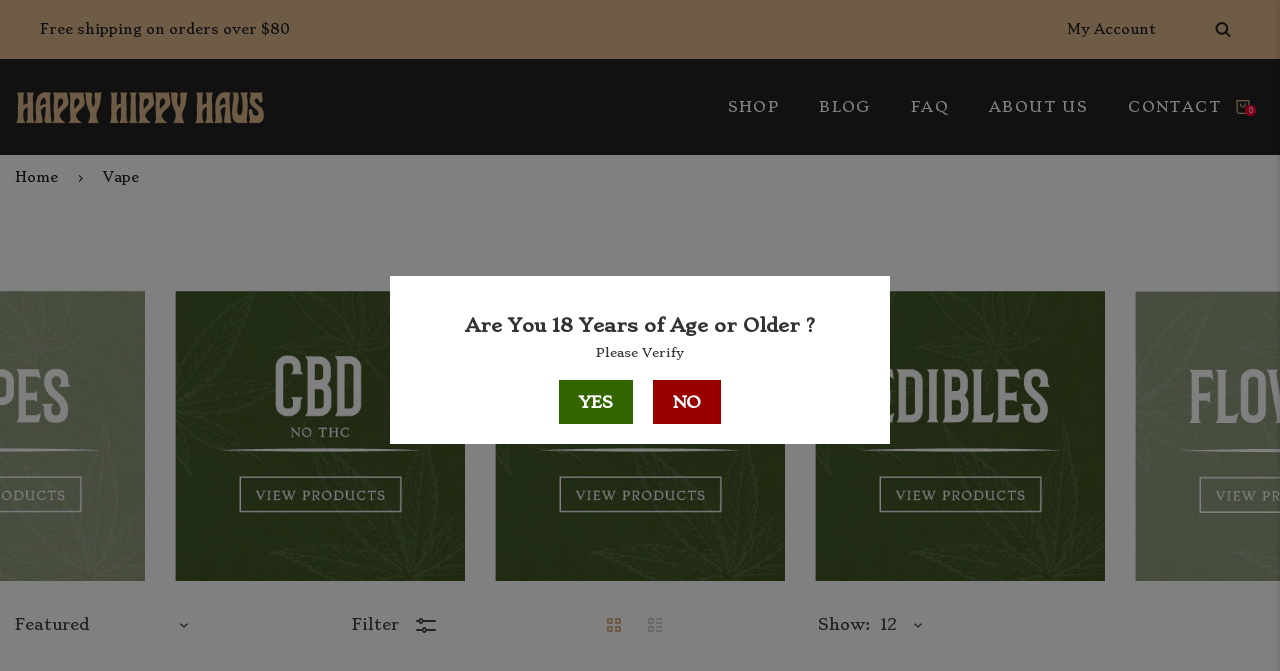

--- FILE ---
content_type: text/html; charset=utf-8
request_url: https://happyhippyhaus.com/collections/vape
body_size: 19606
content:
<!doctype html>
<html lang="en" class="vnd-nsl-pp-in-right vnd-qv-pp-in-right vnd-zoom-pp-in-right">
<head>
  <meta charset="utf-8">
<meta http-equiv="X-UA-Compatible" content="IE=edge">
<meta name="viewport" content="width=device-width,initial-scale=1">
<meta name="theme-color" content="#dcb78d">
<link rel="canonical" href="https://happyhippyhaus.com/collections/vape">


<link rel="dns-prefetch" href="//shopify.com" crossorigin>
<link rel="dns-prefetch" href="//v.shopify.com" crossorigin>
<link rel="modulepreload" as="script" href="//happyhippyhaus.com/cdn/shop/t/6/assets/jquery.min.js?v=96608320211769572641728417505">
<link rel="modulepreload" as="script" href="//happyhippyhaus.com/cdn/shop/t/6/assets/theme.js?v=124297312104254600041728417550"><link rel="preload" as="script" href="//happyhippyhaus.com/cdn/shop/t/6/assets/lazysizes.min.js?v=25934748914710874081728417505"><link rel="shortcut icon" href="//happyhippyhaus.com/cdn/shop/files/HHH-Favicon-01_32x32.png?v=1729093852" type="image/png"><title>Vape
&ndash; Happy Hippy Haus Texas</title>
<meta name="description" content="VAPES">

  <meta property="og:site_name" content="Happy Hippy Haus Texas">
<meta property="og:url" content="https://happyhippyhaus.com/collections/vape">
<meta property="og:title" content="Vape">
<meta property="og:type" content="product.group">
<meta property="og:description" content="VAPES">

<meta name="twitter:card" content="summary_large_image">
<meta name="twitter:title" content="Vape">
<meta name="twitter:description" content="VAPES">
  <style>:root {--progress-bar-color: #dcb78d;--progress-bar-height: 4px;--layout: 1310px;--font-heading: Stoke, sans-serif;--font-body: Stoke, sans-serif;--font-button: Stoke, sans-serif;--font-menu: Stoke, sans-serif;--font-extra: Stoke, sans-serif;--font-body-weight: 400;--font-body-style: normal;--font-button-style: normal;--font-size-header-menu: 14px;--font-weight-header-menu: 400;--font-space-header-menu: 0.1em;--font-transform-header-menu: uppercase;--font-body-size: 15px;--font-button-size: 13px;--font-button-space: 0;--font-size-breadcrumb: 13px;--f-p-n: var(--font-body);--f-p-n-s: 0.026em;--f-p-p: var(--font-body);--c-theme: #dcb78d;--c-main-background: #ffffff;--c-body-text: #222222;--c-block-title: #222222;--c-breadcrumb: #222222;--c-breadcrumb-bg: #ffffff;--c-breadcrumb-border: ;--h-breadcrumb-border: 0px;--c-btn-default: #dcb78d;--c-default-h-t: #ffffff;--c-btn-transparent: #ffffff;--c-btn-transparent-h: #222222;--c-btn-bg: #dcb78d;--c-btn-t: #222222;--c-btn-h-bg: #dcb78d;--c-btn-h-t: rgba(0,0,0,0);--c-btn-3-bg: #243142;--c-btn-3-border: #243142;--c-btn-3-t: #ffffff;--c-btn-3-h-bg: #e84c3d;--c-btn-3-h-t: #ffffff;--c-btn-text: #222222;--btn-border-width: 2px;--c-cart-bg: rgba(0,0,0,0);--c-cart-border: #444645;--c-cart: #444645;--c-product-name: #444444;--c-product-type: #acacac;--c-current-price: #333333;--c-sale-price: #333333;--c-old-price: #9d9d9d;--c-action-bg: #2a2c2f;--c-action: #ffffff;--c-product-deal-border: #2a2c2f;--c-product-deal-bg: #2a2c2f;--c-product-deal-text: #ffffff;--c-sale-label-bg: #d02518;--c-sale-label-bd: #d02518;--c-sale-label: #ffffff;--c-sold-label-bg: #ffffff;--c-sold-label-bd: #444645;--c-sold-label: #444645;--c-new-label-bg: #0d3c55;--c-new-label-bd: #0d3c55;--c-new-label: #ffffff;--c-wslst-bg: #3598db;--c-wslst-text: #ffffff;--c-footer-bg: #222222;--c-footer-link-title: #ffffff;--c-footer-text: #ffffff;--c-footer-bottom-bg: #dcb78d;--c-footer-bottom-title: #222222;--c-footer-bottom-text: #222222;--space-btitle: 55px;--space-btitle-minus: -41px;--newsletter-btn-c: #333;--c-lookbook-bg: #6b6f65;--c-lookbook-hover-bg: #eb6255;--c-lookbook-text: #ffffff;--c-page-title: #222222;--c-page-desc: #222222;--s-p-n: 2.3rem;--f-p-n: $font-body;--f-p-d: Arial, sans-serif;--c-review-star: #ffc800;}
</style>
  
  <link rel="dns-prefetch" href="//fonts.googleapis.com" crossorigin>
  <link rel="dns-prefetch" href="//ajax.googleapis.com" crossorigin>
  <link rel="preconnect" href="https://fonts.gstatic.com">
  <link rel="stylesheet" href="https://fonts.googleapis.com/css?family=Stoke:300,300i,400,400i,500,500i,600,600i,700,700i,800,800i,900,900i&display=swap"><link href="//happyhippyhaus.com/cdn/shop/t/6/assets/style.css?v=100093245044938622701728417506" rel="stylesheet" type="text/css" media="all" />
<link rel="stylesheet" href="//happyhippyhaus.com/cdn/shop/t/6/assets/non-critical.css?v=156258019071366918921728417505" media="print" onload="this.media='all'"><link href="//happyhippyhaus.com/cdn/shop/t/6/assets/collection.css?v=35142132836921230061728417505" rel="stylesheet" type="text/css" media="all" />
<style>.header-menu .menu-tt__features::before {
  font-size:1rem;
}
@media all and (min-width: 768px) {
.template-index .newsletter-form.style3 {
  padding: 70px 0;
}
  .template-index .newsletter-form.style3 h3 {
  padding: 1.7rem 7rem;
  border-right: 1px solid #c1d3ad;
  text-align: right;
}
.template-index .newsletter-form.style3 form, .newsletter-form.style3 .msg-notice { 
  padding: 0 7rem; }
}
@media all and (min-width: 1200px) {
.template-index .newsletter-form.style3 {
  padding: 150px 0;
}
.text-override .article-detail {
  top: -17rem;
  left: 20rem;
  width: calc(100% - 20rem);
  padding: 45px 38px;
}
.text-override .article-img {
  width: 27rem;
  min-width: 27rem;
}
.text-override .article-img.size-fixed-height {
  height: 27rem;
}
}
.block-title__advanced .block-title {
  font-size: 3rem;
  font-weight: 600;
}
.sidebar-block .block-title {
  font-size: 2rem;
}
.center-big .isotope-selector {
  font-size: 3rem;
  font-weight: 300;
}
.center-big .isotope-selector.active {
  font-weight: 600;
}
.text-override .article-name {
  font-weight: 300;
}
.cart-tac__text,.cart-freeshipping{font-size:1.4rem;}</style>
  <script>window.performance && window.performance.mark && window.performance.mark('shopify.content_for_header.start');</script><meta id="shopify-digital-wallet" name="shopify-digital-wallet" content="/26725875746/digital_wallets/dialog">
<link rel="alternate" type="application/atom+xml" title="Feed" href="/collections/vape.atom" />
<link rel="alternate" type="application/json+oembed" href="https://happyhippyhaus.com/collections/vape.oembed">
<script async="async" src="/checkouts/internal/preloads.js?locale=en-US"></script>
<script id="shopify-features" type="application/json">{"accessToken":"80fd6a6a4b23044e42e937a3f7d7aa6b","betas":["rich-media-storefront-analytics"],"domain":"happyhippyhaus.com","predictiveSearch":true,"shopId":26725875746,"locale":"en"}</script>
<script>var Shopify = Shopify || {};
Shopify.shop = "happy-hippy-haus-texas.myshopify.com";
Shopify.locale = "en";
Shopify.currency = {"active":"USD","rate":"1.0"};
Shopify.country = "US";
Shopify.theme = {"name":"Venedor Version 3.0","id":167639908386,"schema_name":"Venedor","schema_version":"3.0.0","theme_store_id":null,"role":"main"};
Shopify.theme.handle = "null";
Shopify.theme.style = {"id":null,"handle":null};
Shopify.cdnHost = "happyhippyhaus.com/cdn";
Shopify.routes = Shopify.routes || {};
Shopify.routes.root = "/";</script>
<script type="module">!function(o){(o.Shopify=o.Shopify||{}).modules=!0}(window);</script>
<script>!function(o){function n(){var o=[];function n(){o.push(Array.prototype.slice.apply(arguments))}return n.q=o,n}var t=o.Shopify=o.Shopify||{};t.loadFeatures=n(),t.autoloadFeatures=n()}(window);</script>
<script id="shop-js-analytics" type="application/json">{"pageType":"collection"}</script>
<script defer="defer" async type="module" src="//happyhippyhaus.com/cdn/shopifycloud/shop-js/modules/v2/client.init-shop-cart-sync_D0dqhulL.en.esm.js"></script>
<script defer="defer" async type="module" src="//happyhippyhaus.com/cdn/shopifycloud/shop-js/modules/v2/chunk.common_CpVO7qML.esm.js"></script>
<script type="module">
  await import("//happyhippyhaus.com/cdn/shopifycloud/shop-js/modules/v2/client.init-shop-cart-sync_D0dqhulL.en.esm.js");
await import("//happyhippyhaus.com/cdn/shopifycloud/shop-js/modules/v2/chunk.common_CpVO7qML.esm.js");

  window.Shopify.SignInWithShop?.initShopCartSync?.({"fedCMEnabled":true,"windoidEnabled":true});

</script>
<script>(function() {
  var isLoaded = false;
  function asyncLoad() {
    if (isLoaded) return;
    isLoaded = true;
    var urls = ["https:\/\/age-verification.hulkapps.com\/hulk_age_verifier.js?shop=happy-hippy-haus-texas.myshopify.com","https:\/\/app.testimonialhub.com\/shopifyapp\/showsrstemplate.js?shop=happy-hippy-haus-texas.myshopify.com","https:\/\/cdn.autoketing.org\/sdk-cdn\/facebook-chat\/dist\/fb-chat-embed.js?t=1613109730637984149\u0026shop=happy-hippy-haus-texas.myshopify.com","https:\/\/d5zu2f4xvqanl.cloudfront.net\/42\/fe\/loader_2.js?shop=happy-hippy-haus-texas.myshopify.com","https:\/\/cdn.nfcube.com\/instafeed-747b615484a6e13ff03819b25ca5e0b8.js?shop=happy-hippy-haus-texas.myshopify.com"];
    for (var i = 0; i < urls.length; i++) {
      var s = document.createElement('script');
      s.type = 'text/javascript';
      s.async = true;
      s.src = urls[i];
      var x = document.getElementsByTagName('script')[0];
      x.parentNode.insertBefore(s, x);
    }
  };
  if(window.attachEvent) {
    window.attachEvent('onload', asyncLoad);
  } else {
    window.addEventListener('load', asyncLoad, false);
  }
})();</script>
<script id="__st">var __st={"a":26725875746,"offset":-21600,"reqid":"e28fe022-42bf-455d-929e-e7c005cd3d91-1764047656","pageurl":"happyhippyhaus.com\/collections\/vape","u":"263d1e3a4599","p":"collection","rtyp":"collection","rid":169567256610};</script>
<script>window.ShopifyPaypalV4VisibilityTracking = true;</script>
<script id="captcha-bootstrap">!function(){'use strict';const t='contact',e='account',n='new_comment',o=[[t,t],['blogs',n],['comments',n],[t,'customer']],c=[[e,'customer_login'],[e,'guest_login'],[e,'recover_customer_password'],[e,'create_customer']],r=t=>t.map((([t,e])=>`form[action*='/${t}']:not([data-nocaptcha='true']) input[name='form_type'][value='${e}']`)).join(','),a=t=>()=>t?[...document.querySelectorAll(t)].map((t=>t.form)):[];function s(){const t=[...o],e=r(t);return a(e)}const i='password',u='form_key',d=['recaptcha-v3-token','g-recaptcha-response','h-captcha-response',i],f=()=>{try{return window.sessionStorage}catch{return}},m='__shopify_v',_=t=>t.elements[u];function p(t,e,n=!1){try{const o=window.sessionStorage,c=JSON.parse(o.getItem(e)),{data:r}=function(t){const{data:e,action:n}=t;return t[m]||n?{data:e,action:n}:{data:t,action:n}}(c);for(const[e,n]of Object.entries(r))t.elements[e]&&(t.elements[e].value=n);n&&o.removeItem(e)}catch(o){console.error('form repopulation failed',{error:o})}}const l='form_type',E='cptcha';function T(t){t.dataset[E]=!0}const w=window,h=w.document,L='Shopify',v='ce_forms',y='captcha';let A=!1;((t,e)=>{const n=(g='f06e6c50-85a8-45c8-87d0-21a2b65856fe',I='https://cdn.shopify.com/shopifycloud/storefront-forms-hcaptcha/ce_storefront_forms_captcha_hcaptcha.v1.5.2.iife.js',D={infoText:'Protected by hCaptcha',privacyText:'Privacy',termsText:'Terms'},(t,e,n)=>{const o=w[L][v],c=o.bindForm;if(c)return c(t,g,e,D).then(n);var r;o.q.push([[t,g,e,D],n]),r=I,A||(h.body.append(Object.assign(h.createElement('script'),{id:'captcha-provider',async:!0,src:r})),A=!0)});var g,I,D;w[L]=w[L]||{},w[L][v]=w[L][v]||{},w[L][v].q=[],w[L][y]=w[L][y]||{},w[L][y].protect=function(t,e){n(t,void 0,e),T(t)},Object.freeze(w[L][y]),function(t,e,n,w,h,L){const[v,y,A,g]=function(t,e,n){const i=e?o:[],u=t?c:[],d=[...i,...u],f=r(d),m=r(i),_=r(d.filter((([t,e])=>n.includes(e))));return[a(f),a(m),a(_),s()]}(w,h,L),I=t=>{const e=t.target;return e instanceof HTMLFormElement?e:e&&e.form},D=t=>v().includes(t);t.addEventListener('submit',(t=>{const e=I(t);if(!e)return;const n=D(e)&&!e.dataset.hcaptchaBound&&!e.dataset.recaptchaBound,o=_(e),c=g().includes(e)&&(!o||!o.value);(n||c)&&t.preventDefault(),c&&!n&&(function(t){try{if(!f())return;!function(t){const e=f();if(!e)return;const n=_(t);if(!n)return;const o=n.value;o&&e.removeItem(o)}(t);const e=Array.from(Array(32),(()=>Math.random().toString(36)[2])).join('');!function(t,e){_(t)||t.append(Object.assign(document.createElement('input'),{type:'hidden',name:u})),t.elements[u].value=e}(t,e),function(t,e){const n=f();if(!n)return;const o=[...t.querySelectorAll(`input[type='${i}']`)].map((({name:t})=>t)),c=[...d,...o],r={};for(const[a,s]of new FormData(t).entries())c.includes(a)||(r[a]=s);n.setItem(e,JSON.stringify({[m]:1,action:t.action,data:r}))}(t,e)}catch(e){console.error('failed to persist form',e)}}(e),e.submit())}));const S=(t,e)=>{t&&!t.dataset[E]&&(n(t,e.some((e=>e===t))),T(t))};for(const o of['focusin','change'])t.addEventListener(o,(t=>{const e=I(t);D(e)&&S(e,y())}));const B=e.get('form_key'),M=e.get(l),P=B&&M;t.addEventListener('DOMContentLoaded',(()=>{const t=y();if(P)for(const e of t)e.elements[l].value===M&&p(e,B);[...new Set([...A(),...v().filter((t=>'true'===t.dataset.shopifyCaptcha))])].forEach((e=>S(e,t)))}))}(h,new URLSearchParams(w.location.search),n,t,e,['guest_login'])})(!0,!0)}();</script>
<script integrity="sha256-52AcMU7V7pcBOXWImdc/TAGTFKeNjmkeM1Pvks/DTgc=" data-source-attribution="shopify.loadfeatures" defer="defer" src="//happyhippyhaus.com/cdn/shopifycloud/storefront/assets/storefront/load_feature-81c60534.js" crossorigin="anonymous"></script>
<script data-source-attribution="shopify.dynamic_checkout.dynamic.init">var Shopify=Shopify||{};Shopify.PaymentButton=Shopify.PaymentButton||{isStorefrontPortableWallets:!0,init:function(){window.Shopify.PaymentButton.init=function(){};var t=document.createElement("script");t.src="https://happyhippyhaus.com/cdn/shopifycloud/portable-wallets/latest/portable-wallets.en.js",t.type="module",document.head.appendChild(t)}};
</script>
<script data-source-attribution="shopify.dynamic_checkout.buyer_consent">
  function portableWalletsHideBuyerConsent(e){var t=document.getElementById("shopify-buyer-consent"),n=document.getElementById("shopify-subscription-policy-button");t&&n&&(t.classList.add("hidden"),t.setAttribute("aria-hidden","true"),n.removeEventListener("click",e))}function portableWalletsShowBuyerConsent(e){var t=document.getElementById("shopify-buyer-consent"),n=document.getElementById("shopify-subscription-policy-button");t&&n&&(t.classList.remove("hidden"),t.removeAttribute("aria-hidden"),n.addEventListener("click",e))}window.Shopify?.PaymentButton&&(window.Shopify.PaymentButton.hideBuyerConsent=portableWalletsHideBuyerConsent,window.Shopify.PaymentButton.showBuyerConsent=portableWalletsShowBuyerConsent);
</script>
<script data-source-attribution="shopify.dynamic_checkout.cart.bootstrap">document.addEventListener("DOMContentLoaded",(function(){function t(){return document.querySelector("shopify-accelerated-checkout-cart, shopify-accelerated-checkout")}if(t())Shopify.PaymentButton.init();else{new MutationObserver((function(e,n){t()&&(Shopify.PaymentButton.init(),n.disconnect())})).observe(document.body,{childList:!0,subtree:!0})}}));
</script>

<script>window.performance && window.performance.mark && window.performance.mark('shopify.content_for_header.end');</script>
<link href="https://monorail-edge.shopifysvc.com" rel="dns-prefetch">
<script>(function(){if ("sendBeacon" in navigator && "performance" in window) {try {var session_token_from_headers = performance.getEntriesByType('navigation')[0].serverTiming.find(x => x.name == '_s').description;} catch {var session_token_from_headers = undefined;}var session_cookie_matches = document.cookie.match(/_shopify_s=([^;]*)/);var session_token_from_cookie = session_cookie_matches && session_cookie_matches.length === 2 ? session_cookie_matches[1] : "";var session_token = session_token_from_headers || session_token_from_cookie || "";function handle_abandonment_event(e) {var entries = performance.getEntries().filter(function(entry) {return /monorail-edge.shopifysvc.com/.test(entry.name);});if (!window.abandonment_tracked && entries.length === 0) {window.abandonment_tracked = true;var currentMs = Date.now();var navigation_start = performance.timing.navigationStart;var payload = {shop_id: 26725875746,url: window.location.href,navigation_start,duration: currentMs - navigation_start,session_token,page_type: "collection"};window.navigator.sendBeacon("https://monorail-edge.shopifysvc.com/v1/produce", JSON.stringify({schema_id: "online_store_buyer_site_abandonment/1.1",payload: payload,metadata: {event_created_at_ms: currentMs,event_sent_at_ms: currentMs}}));}}window.addEventListener('pagehide', handle_abandonment_event);}}());</script>
<script id="web-pixels-manager-setup">(function e(e,d,r,n,o){if(void 0===o&&(o={}),!Boolean(null===(a=null===(i=window.Shopify)||void 0===i?void 0:i.analytics)||void 0===a?void 0:a.replayQueue)){var i,a;window.Shopify=window.Shopify||{};var t=window.Shopify;t.analytics=t.analytics||{};var s=t.analytics;s.replayQueue=[],s.publish=function(e,d,r){return s.replayQueue.push([e,d,r]),!0};try{self.performance.mark("wpm:start")}catch(e){}var l=function(){var e={modern:/Edge?\/(1{2}[4-9]|1[2-9]\d|[2-9]\d{2}|\d{4,})\.\d+(\.\d+|)|Firefox\/(1{2}[4-9]|1[2-9]\d|[2-9]\d{2}|\d{4,})\.\d+(\.\d+|)|Chrom(ium|e)\/(9{2}|\d{3,})\.\d+(\.\d+|)|(Maci|X1{2}).+ Version\/(15\.\d+|(1[6-9]|[2-9]\d|\d{3,})\.\d+)([,.]\d+|)( \(\w+\)|)( Mobile\/\w+|) Safari\/|Chrome.+OPR\/(9{2}|\d{3,})\.\d+\.\d+|(CPU[ +]OS|iPhone[ +]OS|CPU[ +]iPhone|CPU IPhone OS|CPU iPad OS)[ +]+(15[._]\d+|(1[6-9]|[2-9]\d|\d{3,})[._]\d+)([._]\d+|)|Android:?[ /-](13[3-9]|1[4-9]\d|[2-9]\d{2}|\d{4,})(\.\d+|)(\.\d+|)|Android.+Firefox\/(13[5-9]|1[4-9]\d|[2-9]\d{2}|\d{4,})\.\d+(\.\d+|)|Android.+Chrom(ium|e)\/(13[3-9]|1[4-9]\d|[2-9]\d{2}|\d{4,})\.\d+(\.\d+|)|SamsungBrowser\/([2-9]\d|\d{3,})\.\d+/,legacy:/Edge?\/(1[6-9]|[2-9]\d|\d{3,})\.\d+(\.\d+|)|Firefox\/(5[4-9]|[6-9]\d|\d{3,})\.\d+(\.\d+|)|Chrom(ium|e)\/(5[1-9]|[6-9]\d|\d{3,})\.\d+(\.\d+|)([\d.]+$|.*Safari\/(?![\d.]+ Edge\/[\d.]+$))|(Maci|X1{2}).+ Version\/(10\.\d+|(1[1-9]|[2-9]\d|\d{3,})\.\d+)([,.]\d+|)( \(\w+\)|)( Mobile\/\w+|) Safari\/|Chrome.+OPR\/(3[89]|[4-9]\d|\d{3,})\.\d+\.\d+|(CPU[ +]OS|iPhone[ +]OS|CPU[ +]iPhone|CPU IPhone OS|CPU iPad OS)[ +]+(10[._]\d+|(1[1-9]|[2-9]\d|\d{3,})[._]\d+)([._]\d+|)|Android:?[ /-](13[3-9]|1[4-9]\d|[2-9]\d{2}|\d{4,})(\.\d+|)(\.\d+|)|Mobile Safari.+OPR\/([89]\d|\d{3,})\.\d+\.\d+|Android.+Firefox\/(13[5-9]|1[4-9]\d|[2-9]\d{2}|\d{4,})\.\d+(\.\d+|)|Android.+Chrom(ium|e)\/(13[3-9]|1[4-9]\d|[2-9]\d{2}|\d{4,})\.\d+(\.\d+|)|Android.+(UC? ?Browser|UCWEB|U3)[ /]?(15\.([5-9]|\d{2,})|(1[6-9]|[2-9]\d|\d{3,})\.\d+)\.\d+|SamsungBrowser\/(5\.\d+|([6-9]|\d{2,})\.\d+)|Android.+MQ{2}Browser\/(14(\.(9|\d{2,})|)|(1[5-9]|[2-9]\d|\d{3,})(\.\d+|))(\.\d+|)|K[Aa][Ii]OS\/(3\.\d+|([4-9]|\d{2,})\.\d+)(\.\d+|)/},d=e.modern,r=e.legacy,n=navigator.userAgent;return n.match(d)?"modern":n.match(r)?"legacy":"unknown"}(),u="modern"===l?"modern":"legacy",c=(null!=n?n:{modern:"",legacy:""})[u],f=function(e){return[e.baseUrl,"/wpm","/b",e.hashVersion,"modern"===e.buildTarget?"m":"l",".js"].join("")}({baseUrl:d,hashVersion:r,buildTarget:u}),m=function(e){var d=e.version,r=e.bundleTarget,n=e.surface,o=e.pageUrl,i=e.monorailEndpoint;return{emit:function(e){var a=e.status,t=e.errorMsg,s=(new Date).getTime(),l=JSON.stringify({metadata:{event_sent_at_ms:s},events:[{schema_id:"web_pixels_manager_load/3.1",payload:{version:d,bundle_target:r,page_url:o,status:a,surface:n,error_msg:t},metadata:{event_created_at_ms:s}}]});if(!i)return console&&console.warn&&console.warn("[Web Pixels Manager] No Monorail endpoint provided, skipping logging."),!1;try{return self.navigator.sendBeacon.bind(self.navigator)(i,l)}catch(e){}var u=new XMLHttpRequest;try{return u.open("POST",i,!0),u.setRequestHeader("Content-Type","text/plain"),u.send(l),!0}catch(e){return console&&console.warn&&console.warn("[Web Pixels Manager] Got an unhandled error while logging to Monorail."),!1}}}}({version:r,bundleTarget:l,surface:e.surface,pageUrl:self.location.href,monorailEndpoint:e.monorailEndpoint});try{o.browserTarget=l,function(e){var d=e.src,r=e.async,n=void 0===r||r,o=e.onload,i=e.onerror,a=e.sri,t=e.scriptDataAttributes,s=void 0===t?{}:t,l=document.createElement("script"),u=document.querySelector("head"),c=document.querySelector("body");if(l.async=n,l.src=d,a&&(l.integrity=a,l.crossOrigin="anonymous"),s)for(var f in s)if(Object.prototype.hasOwnProperty.call(s,f))try{l.dataset[f]=s[f]}catch(e){}if(o&&l.addEventListener("load",o),i&&l.addEventListener("error",i),u)u.appendChild(l);else{if(!c)throw new Error("Did not find a head or body element to append the script");c.appendChild(l)}}({src:f,async:!0,onload:function(){if(!function(){var e,d;return Boolean(null===(d=null===(e=window.Shopify)||void 0===e?void 0:e.analytics)||void 0===d?void 0:d.initialized)}()){var d=window.webPixelsManager.init(e)||void 0;if(d){var r=window.Shopify.analytics;r.replayQueue.forEach((function(e){var r=e[0],n=e[1],o=e[2];d.publishCustomEvent(r,n,o)})),r.replayQueue=[],r.publish=d.publishCustomEvent,r.visitor=d.visitor,r.initialized=!0}}},onerror:function(){return m.emit({status:"failed",errorMsg:"".concat(f," has failed to load")})},sri:function(e){var d=/^sha384-[A-Za-z0-9+/=]+$/;return"string"==typeof e&&d.test(e)}(c)?c:"",scriptDataAttributes:o}),m.emit({status:"loading"})}catch(e){m.emit({status:"failed",errorMsg:(null==e?void 0:e.message)||"Unknown error"})}}})({shopId: 26725875746,storefrontBaseUrl: "https://happyhippyhaus.com",extensionsBaseUrl: "https://extensions.shopifycdn.com/cdn/shopifycloud/web-pixels-manager",monorailEndpoint: "https://monorail-edge.shopifysvc.com/unstable/produce_batch",surface: "storefront-renderer",enabledBetaFlags: ["2dca8a86"],webPixelsConfigList: [{"id":"79724578","eventPayloadVersion":"v1","runtimeContext":"LAX","scriptVersion":"1","type":"CUSTOM","privacyPurposes":["ANALYTICS"],"name":"Google Analytics tag (migrated)"},{"id":"shopify-app-pixel","configuration":"{}","eventPayloadVersion":"v1","runtimeContext":"STRICT","scriptVersion":"0450","apiClientId":"shopify-pixel","type":"APP","privacyPurposes":["ANALYTICS","MARKETING"]},{"id":"shopify-custom-pixel","eventPayloadVersion":"v1","runtimeContext":"LAX","scriptVersion":"0450","apiClientId":"shopify-pixel","type":"CUSTOM","privacyPurposes":["ANALYTICS","MARKETING"]}],isMerchantRequest: false,initData: {"shop":{"name":"Happy Hippy Haus Texas","paymentSettings":{"currencyCode":"USD"},"myshopifyDomain":"happy-hippy-haus-texas.myshopify.com","countryCode":"US","storefrontUrl":"https:\/\/happyhippyhaus.com"},"customer":null,"cart":null,"checkout":null,"productVariants":[],"purchasingCompany":null},},"https://happyhippyhaus.com/cdn","ae1676cfwd2530674p4253c800m34e853cb",{"modern":"","legacy":""},{"shopId":"26725875746","storefrontBaseUrl":"https:\/\/happyhippyhaus.com","extensionBaseUrl":"https:\/\/extensions.shopifycdn.com\/cdn\/shopifycloud\/web-pixels-manager","surface":"storefront-renderer","enabledBetaFlags":"[\"2dca8a86\"]","isMerchantRequest":"false","hashVersion":"ae1676cfwd2530674p4253c800m34e853cb","publish":"custom","events":"[[\"page_viewed\",{}],[\"collection_viewed\",{\"collection\":{\"id\":\"169567256610\",\"title\":\"Vape\",\"productVariants\":[]}}]]"});</script><script>
  window.ShopifyAnalytics = window.ShopifyAnalytics || {};
  window.ShopifyAnalytics.meta = window.ShopifyAnalytics.meta || {};
  window.ShopifyAnalytics.meta.currency = 'USD';
  var meta = {"products":[],"page":{"pageType":"collection","resourceType":"collection","resourceId":169567256610}};
  for (var attr in meta) {
    window.ShopifyAnalytics.meta[attr] = meta[attr];
  }
</script>
<script class="analytics">
  (function () {
    var customDocumentWrite = function(content) {
      var jquery = null;

      if (window.jQuery) {
        jquery = window.jQuery;
      } else if (window.Checkout && window.Checkout.$) {
        jquery = window.Checkout.$;
      }

      if (jquery) {
        jquery('body').append(content);
      }
    };

    var hasLoggedConversion = function(token) {
      if (token) {
        return document.cookie.indexOf('loggedConversion=' + token) !== -1;
      }
      return false;
    }

    var setCookieIfConversion = function(token) {
      if (token) {
        var twoMonthsFromNow = new Date(Date.now());
        twoMonthsFromNow.setMonth(twoMonthsFromNow.getMonth() + 2);

        document.cookie = 'loggedConversion=' + token + '; expires=' + twoMonthsFromNow;
      }
    }

    var trekkie = window.ShopifyAnalytics.lib = window.trekkie = window.trekkie || [];
    if (trekkie.integrations) {
      return;
    }
    trekkie.methods = [
      'identify',
      'page',
      'ready',
      'track',
      'trackForm',
      'trackLink'
    ];
    trekkie.factory = function(method) {
      return function() {
        var args = Array.prototype.slice.call(arguments);
        args.unshift(method);
        trekkie.push(args);
        return trekkie;
      };
    };
    for (var i = 0; i < trekkie.methods.length; i++) {
      var key = trekkie.methods[i];
      trekkie[key] = trekkie.factory(key);
    }
    trekkie.load = function(config) {
      trekkie.config = config || {};
      trekkie.config.initialDocumentCookie = document.cookie;
      var first = document.getElementsByTagName('script')[0];
      var script = document.createElement('script');
      script.type = 'text/javascript';
      script.onerror = function(e) {
        var scriptFallback = document.createElement('script');
        scriptFallback.type = 'text/javascript';
        scriptFallback.onerror = function(error) {
                var Monorail = {
      produce: function produce(monorailDomain, schemaId, payload) {
        var currentMs = new Date().getTime();
        var event = {
          schema_id: schemaId,
          payload: payload,
          metadata: {
            event_created_at_ms: currentMs,
            event_sent_at_ms: currentMs
          }
        };
        return Monorail.sendRequest("https://" + monorailDomain + "/v1/produce", JSON.stringify(event));
      },
      sendRequest: function sendRequest(endpointUrl, payload) {
        // Try the sendBeacon API
        if (window && window.navigator && typeof window.navigator.sendBeacon === 'function' && typeof window.Blob === 'function' && !Monorail.isIos12()) {
          var blobData = new window.Blob([payload], {
            type: 'text/plain'
          });

          if (window.navigator.sendBeacon(endpointUrl, blobData)) {
            return true;
          } // sendBeacon was not successful

        } // XHR beacon

        var xhr = new XMLHttpRequest();

        try {
          xhr.open('POST', endpointUrl);
          xhr.setRequestHeader('Content-Type', 'text/plain');
          xhr.send(payload);
        } catch (e) {
          console.log(e);
        }

        return false;
      },
      isIos12: function isIos12() {
        return window.navigator.userAgent.lastIndexOf('iPhone; CPU iPhone OS 12_') !== -1 || window.navigator.userAgent.lastIndexOf('iPad; CPU OS 12_') !== -1;
      }
    };
    Monorail.produce('monorail-edge.shopifysvc.com',
      'trekkie_storefront_load_errors/1.1',
      {shop_id: 26725875746,
      theme_id: 167639908386,
      app_name: "storefront",
      context_url: window.location.href,
      source_url: "//happyhippyhaus.com/cdn/s/trekkie.storefront.3c703df509f0f96f3237c9daa54e2777acf1a1dd.min.js"});

        };
        scriptFallback.async = true;
        scriptFallback.src = '//happyhippyhaus.com/cdn/s/trekkie.storefront.3c703df509f0f96f3237c9daa54e2777acf1a1dd.min.js';
        first.parentNode.insertBefore(scriptFallback, first);
      };
      script.async = true;
      script.src = '//happyhippyhaus.com/cdn/s/trekkie.storefront.3c703df509f0f96f3237c9daa54e2777acf1a1dd.min.js';
      first.parentNode.insertBefore(script, first);
    };
    trekkie.load(
      {"Trekkie":{"appName":"storefront","development":false,"defaultAttributes":{"shopId":26725875746,"isMerchantRequest":null,"themeId":167639908386,"themeCityHash":"8807197653189233012","contentLanguage":"en","currency":"USD","eventMetadataId":"477c2126-667d-42c1-aad0-148fcfaba872"},"isServerSideCookieWritingEnabled":true,"monorailRegion":"shop_domain","enabledBetaFlags":["f0df213a"]},"Session Attribution":{},"S2S":{"facebookCapiEnabled":false,"source":"trekkie-storefront-renderer","apiClientId":580111}}
    );

    var loaded = false;
    trekkie.ready(function() {
      if (loaded) return;
      loaded = true;

      window.ShopifyAnalytics.lib = window.trekkie;

      var originalDocumentWrite = document.write;
      document.write = customDocumentWrite;
      try { window.ShopifyAnalytics.merchantGoogleAnalytics.call(this); } catch(error) {};
      document.write = originalDocumentWrite;

      window.ShopifyAnalytics.lib.page(null,{"pageType":"collection","resourceType":"collection","resourceId":169567256610,"shopifyEmitted":true});

      var match = window.location.pathname.match(/checkouts\/(.+)\/(thank_you|post_purchase)/)
      var token = match? match[1]: undefined;
      if (!hasLoggedConversion(token)) {
        setCookieIfConversion(token);
        window.ShopifyAnalytics.lib.track("Viewed Product Category",{"currency":"USD","category":"Collection: vape","collectionName":"vape","collectionId":169567256610,"nonInteraction":true},undefined,undefined,{"shopifyEmitted":true});
      }
    });


        var eventsListenerScript = document.createElement('script');
        eventsListenerScript.async = true;
        eventsListenerScript.src = "//happyhippyhaus.com/cdn/shopifycloud/storefront/assets/shop_events_listener-3da45d37.js";
        document.getElementsByTagName('head')[0].appendChild(eventsListenerScript);

})();</script>
  <script>
  if (!window.ga || (window.ga && typeof window.ga !== 'function')) {
    window.ga = function ga() {
      (window.ga.q = window.ga.q || []).push(arguments);
      if (window.Shopify && window.Shopify.analytics && typeof window.Shopify.analytics.publish === 'function') {
        window.Shopify.analytics.publish("ga_stub_called", {}, {sendTo: "google_osp_migration"});
      }
      console.error("Shopify's Google Analytics stub called with:", Array.from(arguments), "\nSee https://help.shopify.com/manual/promoting-marketing/pixels/pixel-migration#google for more information.");
    };
    if (window.Shopify && window.Shopify.analytics && typeof window.Shopify.analytics.publish === 'function') {
      window.Shopify.analytics.publish("ga_stub_initialized", {}, {sendTo: "google_osp_migration"});
    }
  }
</script>
<script
  defer
  src="https://happyhippyhaus.com/cdn/shopifycloud/perf-kit/shopify-perf-kit-2.1.2.min.js"
  data-application="storefront-renderer"
  data-shop-id="26725875746"
  data-render-region="gcp-us-east1"
  data-page-type="collection"
  data-theme-instance-id="167639908386"
  data-theme-name="Venedor"
  data-theme-version="3.0.0"
  data-monorail-region="shop_domain"
  data-resource-timing-sampling-rate="10"
  data-shs="true"
  data-shs-beacon="true"
  data-shs-export-with-fetch="true"
  data-shs-logs-sample-rate="1"
></script>
</head>
<body id="vape"
  class="template-collection block-title__advanced product-actions-center quick-actions-circle vnd-sls-dots-diff-2 vnd-cd__text-center vnd-image-loading-three-dots product-card__btn-wishlist product-card__label-style1 mobile-nav_to_product"><div id="shopify-section-top-bar" class="shopify-section"><div class="vs-topbar citrus" style="background-color:#dcb78d;color: #222222"><div class="container flex align-center hide-on-mobile">
      <div class="topbar-left">
<div class="topbar-item"><span class="block">Free shipping on orders over $80</span></div>
</div>

      <div class="topbar-right ml-auto flex align-center relative">
        
<div class="topbar-item" id="block-menu_item_JmcgQz" >
  <a href="" class="flex align-center">
    

    <span class="item-subject">My Account</span>
  </a>
</div><!-- .topbar-item -->
<div class="topbar-item topbar-item-search hover-bg-none" id="block-1592279707551">
  
<form action="/search" method="get" role="search" class="header-search search-form search-box-popup " autocomplete="off"><div class="search-input-container">
    <input type="text" name="q" class="header-search__input header-search__no-border" value=""
      placeholder="Search our store"><div class="result-container"></div></div>

  <button type="submit" class="search-button header-search__button">
    
<svg class="icon-search" width="14.97" height="15" viewBox="0 0 14.97 15">
<path d="M1535.67,111.233l-3.17-3.17a6.347,6.347,0,1,0-1.46,1.465l3.16,3.171a1.051,1.051,0,0,0,.74.3,1.028,1.028,0,0,0,.73-0.3A1.045,1.045,0,0,0,1535.67,111.233Zm-11.35-3.84a4.273,4.273,0,1,1,3.03,1.255A4.253,4.253,0,0,1,1524.32,107.393Z" transform="translate(-1521 -98)"/>
</svg>
</button>
</form>
</div>
      </div><!-- .topbar-right -->
    </div><!-- .container.flex.align-center --></div><!-- .vs-topbar --><style>.vs-topbar{border-bottom:1px solid #dcb78d}@media all and (max-width: 767px){.vs-topbar{border:0}}
#block-menu_item_JmcgQz svg{width:px}#block-1592279707551 .header-search .header-search__button,#block-1592279707551 .header-search .header-search__input{border-width:0px;}#block-1592279707551 .header-search__button{color:#222222}#block-1592279707551 .header-search__button:hover{color:#222222}#block-1592279707551 .header-search__input{border-color:#555555;color:#222222}#block-1592279707551 .header-search__button svg{width:16px}#block-1592279707551 .header-search{background-color:#dcb78d}
</style>

<style> #shopify-section-top-bar .vs-topbar.citrus {font-family: "Stoke", times, serif; font-size: 1.3rem;} </style></div><header id="shopify-section-header" class="shopify-section"><div role="banner" class="header header-type-1 hide-under-pad">
  <div class="container flex align-center flex-wrap">
    

<a href="https://happyhippyhaus.com" class="logo-image"><img srcset="//happyhippyhaus.com/cdn/shop/files/HHH-Logo-60.png?v=1659627305&width=250 1x, Liquid error (snippets/logo line 14): 'scale' transformation is not supported 2x"
      src="//happyhippyhaus.com/cdn/shop/files/HHH-Logo-60.png?v=1659627305&width=250"
      loading="lazy"
      width="441"
      height="60"
      alt="Happy Hippy Haus Texas"
      class="logo-image__desc"
    ><img srcset="//happyhippyhaus.com/cdn/shop/files/HHH-Logo-40.png?v=1659627323&width=250 1x, Liquid error (snippets/logo line 24): 'scale' transformation is not supported 2x"
        src="//happyhippyhaus.com/cdn/shop/files/HHH-Logo-40.png?v=1659627323&width=250"
        loading="lazy"
        width="294"
        height="40"
        alt="Happy Hippy Haus Texas"
        class="logo-image__mobile"
      ></a>

    <button class="mobile-btn">
      <span class="mobile-btn__line classic"></span>
      <span class="mobile-btn__line classic"></span>
      <span class="mobile-btn__line classic"></span>
    </button>

    
<nav role="navigation" class="header-menu header-anm_ vnd-desk-menu">
  <ul class="header-menu-list flex list-style-none align-center flex-wrap"><li class="header-menu-item"><a href="https://happyhippyhaus.com/collections/all" class="flex align-center ">
          <span class="relative menu-tt__shop">Shop</span></a><div class="sub-menu flex flex-column dropdown-classic font-arial border-none" data-menu-label="shop"><ul class="child-menu list-style-none"><li class="menu-item">
                    <a href="https://happyhippyhaus.com/collections/broad-spectrum-cbd-only-thc-free" class="menu-item-link">
                      <span class="relative menu-tt__cbd">CBD</span>
                    </a>
                  </li><li class="menu-item">
                    <a href="https://happyhippyhaus.com/collections/delta-8" class="menu-item-link">
                      <span class="relative menu-tt__delta-8">Delta 8</span>
                    </a>
                  </li><li class="menu-item">
                    <a href="https://happyhippyhaus.com/collections/edibles" class="menu-item-link">
                      <span class="relative menu-tt__edibles">Edibles</span>
                    </a>
                  </li><li class="menu-item">
                    <a href="https://happyhippyhaus.com/collections/flower" class="menu-item-link">
                      <span class="relative menu-tt__flower">Flower</span>
                    </a>
                  </li><li class="menu-item">
                    <a href="https://happyhippyhaus.com/collections/gummies" class="menu-item-link">
                      <span class="relative menu-tt__gummies">Gummies</span>
                    </a>
                  </li><li class="menu-item">
                    <a href="https://happyhippyhaus.com/collections/hemp-and-stone" class="menu-item-link">
                      <span class="relative menu-tt__hemp-and-stone">Hemp and Stone</span>
                    </a>
                  </li><li class="menu-item">
                    <a href="https://happyhippyhaus.com/collections/isolate-extracts" class="menu-item-link">
                      <span class="relative menu-tt__isolates">Isolates</span>
                    </a>
                  </li><li class="menu-item">
                    <a href="https://happyhippyhaus.com/collections/pet" class="menu-item-link">
                      <span class="relative menu-tt__pets">Pets</span>
                    </a>
                  </li><li class="menu-item">
                    <a href="https://happyhippyhaus.com/collections/pre-roll" class="menu-item-link">
                      <span class="relative menu-tt__pre-rolls">Pre-rolls</span>
                    </a>
                  </li><li class="menu-item">
                    <a href="https://happyhippyhaus.com/collections/tinctures" class="menu-item-link">
                      <span class="relative menu-tt__tinctures">Tinctures</span>
                    </a>
                  </li><li class="menu-item">
                    <a href="https://happyhippyhaus.com/collections/topicals" class="menu-item-link">
                      <span class="relative menu-tt__topicals">Topicals</span>
                    </a>
                  </li><li class="menu-item">
                    <a href="https://happyhippyhaus.com/collections/vape" class="menu-item-link">
                      <span class="relative menu-tt__vape">Vape</span>
                    </a>
                  </li></ul></div><!-- .sub-menu --></li><li class="header-menu-item"><a href="/blogs/blog" class="flex align-center">
          <span class="relative menu-tt__blog">Blog</span>
        </a></li><li class="header-menu-item"><a href="/pages/faq" class="flex align-center">
          <span class="relative menu-tt__faq">FAQ</span>
        </a></li><li class="header-menu-item"><a href="/pages/about-us" class="flex align-center">
          <span class="relative menu-tt__about-us">About Us</span>
        </a></li><li class="header-menu-item"><a href="/pages/contact" class="flex align-center">
          <span class="relative menu-tt__contact">Contact</span>
        </a></li></ul>
</nav>

    <div class="links-group flex align-center">
<div class="topbar-item cart-wrapper" id="block-cart_q9FRKU">
  
<a href="/cart" class="icon-cart cart-amount__right" data-no-instant>
    <div class="relative">
      
<svg viewBox="0 0 24 24"><g><path d="M1,0v19c0,2.761,2.239,5,5,5h12c2.761,0,5-2.239,5-5V0H1z M21,19c0,1.657-1.343,3-3,3H6c-1.657,0-3-1.343-3-3V2h18V19z M12,13c2.761,0,5-2.239,5-5V6h-2v2c0,1.657-1.343,3-3,3S9,9.657,9,8V6H7v2C7,10.761,9.239,13,12,13z"/></g></svg>
      <span class="icon-cart__total">0</span>
    </div>
  </a><div class="cart-dropdown sidebar">
  <a href="#" class="side-cart__close block"><svg viewBox="0 0 9 9"><path fill-rule="evenodd" d="M1205.17,486.82a0.62,0.62,0,0,0,.88,0l3.45-3.444,3.44,3.444a0.622,0.622,0,1,0,.88-0.879l-3.44-3.445,3.44-3.445a0.623,0.623,0,1,0-.88-0.881l-3.44,3.447-3.45-3.447a0.623,0.623,0,0,0-.88.881l3.45,3.445-3.45,3.445A0.627,0.627,0,0,0,1205.17,486.82Z" transform="translate(-1205 -478)"/></svg></a>
  <strong class="cart-heading">Shopping Cart</strong><span class="cart-count">Your cart is currently empty.</span>
    <ul class="items-list list-style-none"></ul>
    <a class="btn btn-default" href="/collections/all">Continue Shopping</a></div><!-- .cart-cropdown -->
</div><!-- .topbar-item --></div></div>
</div><!-- .header-type-1 -->
<style>.header-type-1{padding:4.1rem 0}.header-type-1 .header-menu-item:last-of-type>a{padding-right:0}.header-type-1 .search-box-fixed .header-search__input{font-weight:var(--font-weight-header-menu);letter-spacing:var(--font-space-header-menu)}@media all and (min-width: 992px){.header-type-1 .search-form:not(.ml-0){margin-left:6.8rem}}@media all and (max-width: 1399px){.header-type-1{padding:2.4rem 0}.header-type-1 .search-form{margin-left:1rem}}.sticky-active.header-type-1 .search-box-fixed .search-input-container{position:absolute;right:100%;left:auto;opacity:0;visibility:hidden;transition:all .35s}.sticky-active.header-type-1 .search-box-fixed:hover .search-input-container{opacity:1;visibility:visible}@media all and (min-width: 992px){.sticky-active.header-type-1 .search-form:not(.ml-0){margin-left:3rem}}</style>
<style>#shopify-section-header .header{background-color:#222222;color:#ffffff}#shopify-section-header .logo-image{max-width:250px}#shopify-section-header .header-menu-item>a{color:#ffffff}#shopify-section-header .vnd-mobile-menu,#shopify-section-header .full-width-menu{background-color:#ffffff}@media (min-width: 1600px){.header-menu-item>a{padding-right:35px;padding-left:35px;}}@-webkit-keyframes slit{50%{-webkit-transform:translateZ(-250px) rotateY(89deg);transform:translateZ(-250px) rotateY(89deg);opacity:1;animation-timing-function:ease-in}100%{-webkit-transform:translateZ(0) rotateY(0deg);transform:translateZ(0) rotateY(0deg);opacity:1}}@keyframes slit{50%{-webkit-transform:translateZ(-250px) rotateY(89deg);transform:translateZ(-250px) rotateY(89deg);opacity:1;animation-timing-function:ease-in}100%{-webkit-transform:translateZ(0) rotateY(0deg);transform:translateZ(0) rotateY(0deg);opacity:1}}.vnd-nsl-pp-in-right .vnd-nsl-pp.mfp-ready .vnd-pp-content{-webkit-transform:translateX(0);transform:translateX(0)}.vnd-nsl-pp-in-right .vnd-nsl-pp .vnd-pp-content,.vnd-nsl-pp-in-right .vnd-nsl-pp.mfp-removing .vnd-pp-content{transition:all .3s cubic-bezier(.25,.5,.5,.9);-webkit-transform:translateX(20%);transform:translateX(20%)}.vnd-qv-pp-in-right .vnd-qv-pp.mfp-ready .vnd-pp-content,.vnd-qv-pp-in-right .vnd-sizechart-pp.mfp-ready .vnd-pp-content{-webkit-transform:translateX(0);transform:translateX(0)}.vnd-qv-pp-in-right .vnd-qv-pp .vnd-pp-content,.vnd-qv-pp-in-right .vnd-sizechart-pp .vnd-pp-content,.vnd-qv-pp-in-right .vnd-qv-pp.mfp-removing .vnd-pp-content,.vnd-qv-pp-in-right .vnd-sizechart-pp.mfp-removing .vnd-pp-content{transition:all .3s cubic-bezier(.25,.5,.5,.9);-webkit-transform:translateX(20%);transform:translateX(20%)}.vnd-zoom-pp-zoom-in .mfp-product-gallery.mfp-ready .vnd-pp-content{-webkit-transform:translateX(0);transform:translateX(0)}.vnd-zoom-pp-zoom-in .mfp-product-gallery .vnd-pp-content,.vnd-zoom-pp-zoom-in .mfp-product-gallery.mfp-removing .vnd-pp-content{transition:all .3s cubic-bezier(.25,.5,.5,.9);-webkit-transform:translateX(20%);transform:translateX(20%)}.vs-topbar #block-cart_q9FRKU .icon-cart{background-color:rgba(0,0,0,0);color:#dcb78d}@media all and (min-width:992px){.header #block-cart_q9FRKU .icon-cart{background-color:rgba(0,0,0,0);color:#dcb78d}#block-cart_q9FRKU .icon-cart svg{fill:#dcb78d}}.vs-topbar #block-cart_q9FRKU.cart-wrapper:hover .icon-cart{color:#ffffff}.vs-topbar #block-cart_q9FRKU.cart-wrapper:hover .icon-cart svg{fill:#ffffff}#block-cart_q9FRKU .icon-cart svg{width:14px;height:14px}#block-cart_q9FRKU .icon-cart__total{background-color:#ff0033;color:#ffffff}@media (min-width: 1310px) {.container {max-width: 1310px}}@media (min-width: calc(1310px + 80px)) {.vs-topbar .topbar-item:first-child { margin-left: -2.5rem; }.vs-topbar .topbar-item:last-child { margin-right: -2.5rem }.vs-topbar.item-wide .topbar-item:first-child { margin-left: -3rem; }.vs-topbar.item-wide .topbar-item:last-child { margin-right: -3rem; }}@media (min-width: 1310px) {.dropdown-mega1.container,.dropdown-mega2.container,.dropdown-mega3.container,.dropdown-mega4.container {max-width: calc(1310px - 30px);}}@media all and (min-width: calc(1310px + 60px)) {.product-form-sticky {padding: 30px;margin-right: -60px;}}</style>



<script type="application/ld+json">
{
  "@context": "http://schema.org",
  "@type": "Organization",
  "name": "Happy Hippy Haus Texas",
  
    
    "logo": "https://happyhippyhaus.com/cdn/shop/files/HHH-Logo-60_441x.png?v=1659627305",
  
  "sameAs": [
    "",
    "https://www.facebook.com/happyhippyhaus/",
    "",
    "https://www.instagram.com/happyhippyhaus/",
    "",
    "",
    "",
    ""
  ],
  "url": "https://happyhippyhaus.com"
}
</script>


<style> #shopify-section-header .vnd-desk-menu .dropdown-classic .menu-item-link {font-family: "Stoke", times;} #shopify-section-header .header-menu-item > a:hover {color: #dcb78d !important;} </style></header><header id="shopify-section-header-mobile" class="shopify-section relative"><div role="banner" class="header header-mobile header-mobile-3">
<div class="mobile-menu-tabs vnd-mobile-menu mobile-menu__slide-left"><ul class="tabs-nav flex list-style-none">
    <li class="tabs-nav__item active"><a href="#vnd-mb-tab1">Main menu</a></li>
    <li class="tabs-nav__item"><a href="#vnd-mb-tab2">collections</a></li>
  </ul>
  <div class="tabs-content__item active" id="vnd-mb-tab1">
<nav role="navigation" class="header-menu">
  <ul class="list-style-none"><li class="header-menu-item"><a href="/" class="flex align-center">
          <span class="relative menu-tt__home">Home</span>
        </a></li><li class="header-menu-item"><a href="/collections/all" class="flex align-center">
          <span class="relative menu-tt__shop">Shop</span>
        </a></li><li class="header-menu-item"><a href="/pages/about-us" class="flex align-center">
          <span class="relative menu-tt__about-us">About Us</span>
        </a></li><li class="header-menu-item"><a href="/blogs/blog" class="flex align-center">
          <span class="relative menu-tt__blog">Blog</span>
        </a></li><li class="header-menu-item"><a href="/pages/contact" class="flex align-center">
          <span class="relative menu-tt__contact-us">Contact Us</span>
        </a></li><li class="header-menu-item"><a href="/pages/faq" class="flex align-center">
          <span class="relative menu-tt__faq">FAQ</span>
        </a></li><li class="header-menu-item"><a href="/pages/hemp-cbd-handbook" class="flex align-center">
          <span class="relative menu-tt__hemp-cbd-handbook">Hemp CBD Handbook</span>
        </a></li><li class="header-menu-item"><a href="/pages/hemp-cbd-coas" class="flex align-center">
          <span class="relative menu-tt__hemp-cbd-coas">Hemp CBD COA'S</span>
        </a></li></ul>
</nav></div>
  <div class="tabs-content__item" id="vnd-mb-tab2">
    
<nav role="navigation" class="header-menu">
  <ul class="list-style-none"><li class="header-menu-item"><a href="https://happyhippyhaus.com/collections/broad-spectrum-cbd-only-thc-free" class="flex align-center">
          <span class="relative menu-tt__cbd">CBD</span>
        </a></li><li class="header-menu-item"><a href="https://happyhippyhaus.com/collections/delta-8" class="flex align-center">
          <span class="relative menu-tt__delta-8">Delta 8</span>
        </a></li><li class="header-menu-item"><a href="https://happyhippyhaus.com/collections/edibles" class="flex align-center">
          <span class="relative menu-tt__edibles">Edibles</span>
        </a></li><li class="header-menu-item"><a href="https://happyhippyhaus.com/collections/flower" class="flex align-center">
          <span class="relative menu-tt__flower">Flower</span>
        </a></li><li class="header-menu-item"><a href="https://happyhippyhaus.com/collections/gummies" class="flex align-center">
          <span class="relative menu-tt__gummies">Gummies</span>
        </a></li><li class="header-menu-item"><a href="https://happyhippyhaus.com/collections/hemp-and-stone" class="flex align-center">
          <span class="relative menu-tt__hemp-and-stone">Hemp and Stone</span>
        </a></li><li class="header-menu-item"><a href="https://happyhippyhaus.com/collections/isolate-extracts" class="flex align-center">
          <span class="relative menu-tt__isolates-extracts">Isolates & Extracts</span>
        </a></li><li class="header-menu-item"><a href="https://happyhippyhaus.com/collections/pet" class="flex align-center">
          <span class="relative menu-tt__pets">Pets</span>
        </a></li><li class="header-menu-item"><a href="https://happyhippyhaus.com/collections/pre-roll" class="flex align-center">
          <span class="relative menu-tt__pre-rolls">Pre-rolls</span>
        </a></li><li class="header-menu-item"><a href="https://happyhippyhaus.com/collections/tinctures" class="flex align-center">
          <span class="relative menu-tt__tinctures">Tinctures</span>
        </a></li><li class="header-menu-item"><a href="https://happyhippyhaus.com/collections/topicals" class="flex align-center">
          <span class="relative menu-tt__topicals">Topicals</span>
        </a></li><li class="header-menu-item"><a href="https://happyhippyhaus.com/collections/vape" class="flex align-center">
          <span class="relative menu-tt__vape">Vape</span>
        </a></li></ul>
</nav></div></div><div class="flex align-center container justify-end flex-wrap">
      <div class="mr-auto">
        

<a href="https://happyhippyhaus.com" class="logo-image"><img srcset="//happyhippyhaus.com/cdn/shop/files/HHH-Logo-60.png?v=1659627305&width=250 1x, Liquid error (snippets/logo line 14): 'scale' transformation is not supported 2x"
      src="//happyhippyhaus.com/cdn/shop/files/HHH-Logo-60.png?v=1659627305&width=250"
      loading="lazy"
      width="441"
      height="60"
      alt="Happy Hippy Haus Texas"
      class="logo-image__desc"
    ><img srcset="//happyhippyhaus.com/cdn/shop/files/HHH-Logo-40.png?v=1659627323&width=250 1x, Liquid error (snippets/logo line 24): 'scale' transformation is not supported 2x"
        src="//happyhippyhaus.com/cdn/shop/files/HHH-Logo-40.png?v=1659627323&width=250"
        loading="lazy"
        width="294"
        height="40"
        alt="Happy Hippy Haus Texas"
        class="logo-image__mobile"
      ></a>
      </div>
      <button class="mobile-btn text-center activator__slide-left">
        <span class="mobile-btn__line"></span><span class="mobile-btn__line"></span><span class="mobile-btn__line"></span><span class="header__icon-text">Menu</span></button>
      

<div class="topbar-item topbar-item-search hover-bg-none" id="block-header-mobile-1">
  
<form action="/search" method="get" role="search" class="header-search search-form search-box-popup " autocomplete="off"><div class="search-input-container">
    <input type="text" name="q" class="header-search__input" value=""
      placeholder="Search our store"><div class="result-container"></div></div>

  <button type="submit" class="search-button header-search__button">
    
<svg class="icon-search" width="14.97" height="15" viewBox="0 0 14.97 15">
<path d="M1535.67,111.233l-3.17-3.17a6.347,6.347,0,1,0-1.46,1.465l3.16,3.171a1.051,1.051,0,0,0,.74.3,1.028,1.028,0,0,0,.73-0.3A1.045,1.045,0,0,0,1535.67,111.233Zm-11.35-3.84a4.273,4.273,0,1,1,3.03,1.255A4.253,4.253,0,0,1,1524.32,107.393Z" transform="translate(-1521 -98)"/>
</svg>
<span class="search-button__title">Search</span></button>
</form>
</div>

<div class="topbar-item cart-wrapper" id="block-header-mobile-0">
            <a href="/cart" class="icon-cart cart-amount__right" data-no-instant>
              <div class="relative">
<svg viewBox="0 0 24 24"><g><path d="M1,0v19c0,2.761,2.239,5,5,5h12c2.761,0,5-2.239,5-5V0H1z M21,19c0,1.657-1.343,3-3,3H6c-1.657,0-3-1.343-3-3V2h18V19z M12,13c2.761,0,5-2.239,5-5V6h-2v2c0,1.657-1.343,3-3,3S9,9.657,9,8V6H7v2C7,10.761,9.239,13,12,13z"/></g></svg>
                <span class="icon-cart__total">0</span>
              </div>
              <span class="header__icon-text">My Cart</span>
            </a>
          </div>
    </div></div>

<style>#shopify-section-header .logo-image {max-width:250px;}#shopify-section-header-mobile .header{padding:25px 0 25px 0;background-color:#ffffff;color:#444645}#shopify-section-header-mobile .topbar-item>a{-ms-flex-direction:column;flex-direction:column;min-width:3.6rem;max-width:8rem;padding:.8rem 1rem}#shopify-section-header-mobile .topbar-item:last-child > a{padding-right: 0}#shopify-section-header-mobile .header__icon-text,#shopify-section-header-mobile .search-button__title,#shopify-section-header-mobile .item-subject{display:block;height:1em;padding-top:.8rem;font-size:.9rem;font-family:'Arial',sans-serif;font-weight:400;line-height:1;overflow:visible;text-align:center;text-transform:initial}#shopify-section-header-mobile .vnd-mobile-menu{background-color:#f9f9f9}@media all and (min-width:992px){#shopify-section-header-mobile .header{display:none}}@media all and (max-width:767px){#shopify-section-header-mobile .mobile-btn{height:auto;padding-top:.8rem;padding-bottom:.8rem}#shopify-section-header-mobile .search-box-fixed .search-input-container{position:relative;opacity:1;visibility:visible}#shopify-section-header-mobile .search-box-fixed .header-search__input{padding-right:3.4rem}#shopify-section-header-mobile .search-box-fixed .search-button{position:absolute;top:2px;right:0;padding-bottom:.5rem;z-index:3}#shopify-section-header-mobile .search-box-fixed .search-button span{display:none}}@media all and (max-width:375px){#shopify-section-header-mobile .link-logout{display:none}#shopify-section-header-mobile .topbar-item>a{max-width:5rem;padding:.8rem .6rem}}#block-header-mobile-1 .header-search .header-search__button,#block-header-mobile-1 .header-search__button{color:#555555}#block-header-mobile-1 .header-search__button:hover{color:#555555}#block-header-mobile-1 .header-search__input{border-color:#555555;color:#555555}#block-header-mobile-1 .header-search__button svg{width:16px}#block-header-mobile-1 .header-search{background-color:#ffffff}.vs-topbar #block-header-mobile-0 .icon-cart{background-color:;color:#312e2e}@media all and (min-width:992px){.header #block-header-mobile-0 .icon-cart{background-color:;color:#312e2e}#block-header-mobile-0 .icon-cart svg{fill:#555555}}.vs-topbar #block-header-mobile-0.cart-wrapper:hover .icon-cart{color:#ffffff}.vs-topbar #block-header-mobile-0.cart-wrapper:hover .icon-cart svg{fill:#ffffff}#block-header-mobile-0 .icon-cart svg{width:17px;height:17px}#block-header-mobile-0 .icon-cart__total{background-color:#7bae23;color:#ffffff}</style>


</header><main role="main" id="MainContent" class="swatch-color-circle-medium">

<link href="//happyhippyhaus.com/cdn/shop/t/6/assets/component-breadcrumb.css?v=15112848476768761111728417505" rel="stylesheet" type="text/css" media="all" />

<nav class="breadcrumb" role="navigation" aria-label="breadcrumbs">
  <div class="container">
    <a class="breadcrumb__link" href="/" title="Home">Home</a><span aria-hidden="true" class="breadcrumb__sep"><svg class="icon icon-dir-right" width="7px" height="10px" viewBox="0 0 7 10">
  <path fill-rule="evenodd" d="M1.942,9.998 L7.000,4.998 L1.942,-0.002 L0.785,1.126 L4.702,4.998 L0.785,8.870 L1.942,9.998 Z"/>
</svg>
</span><a class="breadcrumb__link" href="/collections/vape" aria-current="page">Vape</a></div><!-- .container -->
</nav>
<section id="shopify-section-template--22556208300066__collections_carousel_DftBHd" class="shopify-section vs-initialize-slider"><link href="//happyhippyhaus.com/cdn/shop/t/6/assets/section-collections-carousel.css?v=6208571005585585291728417506" rel="stylesheet" type="text/css" media="all" />
<div class="content-slideshow collections-carousel">
  <div class="nav-top__center container"><div class="items-carousel collection-text-classic"
      data-auto="3"
      data-dots="false"
      data-nav="false"
      data-wraparound="true"
      data-cellalign="center"
      data-groupCells="80%">
<div class="collection-card collection-card__wrapper grid-items__4" >
  <a href="/collections/broad-spectrum-cbd-only-thc-free" class="flex relative width-100">
    <div class="relative image-loading" style="width: 100%;padding-top:100.0%;"><div data-bg="//happyhippyhaus.com/cdn/shop/files/Category-02_eb9e63cd-aa5c-4bc1-b775-f101c40fc107_450x.jpg?v=1660515598" alt="" class="lazyload image-bg"></div></div>

    <div class="collection-card__info flex flex-column justify-center"><h3 class="collection-name mb-0">CBD ONLY (NO THC)</h3>
    </div><!-- .collection-card__info -->
  </a>
</div><!-- .collection-card -->


<div class="collection-card collection-card__wrapper grid-items__4" >
  <a href="/collections/delta-8" class="flex relative width-100">
    <div class="relative image-loading" style="width: 100%;padding-top:100.0%;"><div data-bg="//happyhippyhaus.com/cdn/shop/files/Category-04_450x.jpg?v=1659652893" alt="" class="lazyload image-bg"></div></div>

    <div class="collection-card__info flex flex-column justify-center"><h3 class="collection-name mb-0">Delta 8</h3>
    </div><!-- .collection-card__info -->
  </a>
</div><!-- .collection-card -->


<div class="collection-card collection-card__wrapper grid-items__4" >
  <a href="/collections/edibles" class="flex relative width-100">
    <div class="relative image-loading" style="width: 100%;padding-top:100.0%;"><div data-bg="//happyhippyhaus.com/cdn/shop/files/Category-10_450x.jpg?v=1659652937" alt="" class="lazyload image-bg"></div></div>

    <div class="collection-card__info flex flex-column justify-center"><h3 class="collection-name mb-0">Edibles</h3>
    </div><!-- .collection-card__info -->
  </a>
</div><!-- .collection-card -->


<div class="collection-card collection-card__wrapper grid-items__4" >
  <a href="/collections/flower" class="flex relative width-100">
    <div class="relative image-loading" style="width: 100%;padding-top:100.0%;"><div data-bg="//happyhippyhaus.com/cdn/shop/files/Category-11_a03ea83f-aef5-438d-9ffd-e7c81b838bcb_450x.jpg?v=1660515586" alt="" class="lazyload image-bg"></div></div>

    <div class="collection-card__info flex flex-column justify-center"><h3 class="collection-name mb-0">Flower</h3>
    </div><!-- .collection-card__info -->
  </a>
</div><!-- .collection-card -->


<div class="collection-card collection-card__wrapper grid-items__4" >
  <a href="/collections/gummies" class="flex relative width-100">
    <div class="relative image-loading" style="width: 100%;padding-top:100.0%;"><div data-bg="//happyhippyhaus.com/cdn/shop/files/Category-12_450x.jpg?v=1660515264" alt="" class="lazyload image-bg"></div></div>

    <div class="collection-card__info flex flex-column justify-center"><h3 class="collection-name mb-0">Gummies</h3>
    </div><!-- .collection-card__info -->
  </a>
</div><!-- .collection-card -->


<div class="collection-card collection-card__wrapper grid-items__4" >
  <a href="/collections/hemp-and-stone" class="flex relative width-100">
    <div class="relative image-loading" style="width: 100%;padding-top:100.0%;"><div data-bg="//happyhippyhaus.com/cdn/shop/files/Category-01_a39f2c87-72b2-41c5-9fce-fdf6c6968c0a_450x.jpg?v=1659650735" alt="" class="lazyload image-bg"></div></div>

    <div class="collection-card__info flex flex-column justify-center"><h3 class="collection-name mb-0">Hemp and Stone</h3>
    </div><!-- .collection-card__info -->
  </a>
</div><!-- .collection-card -->


<div class="collection-card collection-card__wrapper grid-items__4" >
  <a href="/collections/isolate-extracts" class="flex relative width-100">
    <div class="relative image-loading" style="width: 100%;padding-top:100.0%;"><div data-bg="//happyhippyhaus.com/cdn/shop/files/Category-07_450x.jpg?v=1659653088" alt="" class="lazyload image-bg"></div></div>

    <div class="collection-card__info flex flex-column justify-center"><h3 class="collection-name mb-0">Isolate & Extracts</h3>
    </div><!-- .collection-card__info -->
  </a>
</div><!-- .collection-card -->


<div class="collection-card collection-card__wrapper grid-items__4" >
  <a href="/collections/pet" class="flex relative width-100">
    <div class="relative image-loading" style="width: 100%;padding-top:100.0%;"><div data-bg="//happyhippyhaus.com/cdn/shop/files/Category-05_450x.jpg?v=1659652947" alt="" class="lazyload image-bg"></div></div>

    <div class="collection-card__info flex flex-column justify-center"><h3 class="collection-name mb-0">Pet</h3>
    </div><!-- .collection-card__info -->
  </a>
</div><!-- .collection-card -->


<div class="collection-card collection-card__wrapper grid-items__4" >
  <a href="/collections/tinctures" class="flex relative width-100">
    <div class="relative image-loading" style="width: 100%;padding-top:100.0%;"><div data-bg="//happyhippyhaus.com/cdn/shop/files/Category-06_450x.jpg?v=1659653075" alt="" class="lazyload image-bg"></div></div>

    <div class="collection-card__info flex flex-column justify-center"><h3 class="collection-name mb-0">Tinctures</h3>
    </div><!-- .collection-card__info -->
  </a>
</div><!-- .collection-card -->


<div class="collection-card collection-card__wrapper grid-items__4" >
  <a href="/collections/topicals" class="flex relative width-100">
    <div class="relative image-loading" style="width: 100%;padding-top:100.0%;"><div data-bg="//happyhippyhaus.com/cdn/shop/files/Category-08_450x.jpg?v=1660500828" alt="" class="lazyload image-bg"></div></div>

    <div class="collection-card__info flex flex-column justify-center"><h3 class="collection-name mb-0">Topicals</h3>
    </div><!-- .collection-card__info -->
  </a>
</div><!-- .collection-card -->

</div><!-- .items-carousel -->
  </div><!-- nav_style -->
</div><!-- .content-slideshow.collections-carousel --><style data-shopify>#shopify-section-template--22556208300066__collections_carousel_DftBHd .collections-carousel {
    margin: ;
    padding: ;
    background-color: #ffffff;
  }

  #shopify-section-template--22556208300066__collections_carousel_DftBHd .flickity-page-dots .dot {
    color: #ffffff;
  }

  #shopify-section-template--22556208300066__collections_carousel_DftBHd .flickity-page-dots .dot:hover,
  #shopify-section-template--22556208300066__collections_carousel_DftBHd .flickity-page-dots .is-selected {
    color: #dcb78d;
  }

  #shopify-section-template--22556208300066__collections_carousel_DftBHd .flickity-prev-next-button {
    border-color: #333333;
    background-color: rgba(0,0,0,0);
    color: #333333;
  }

  #shopify-section-template--22556208300066__collections_carousel_DftBHd .collection-card__info {
    background-color: #f9f7f6;
  }

  #shopify-section-template--22556208300066__collections_carousel_DftBHd .collection-name {
    color: #27272d;
  }

  #shopify-section-template--22556208300066__collections_carousel_DftBHd .collection-desc {
    color: #383636;
  }

  #shopify-section-template--22556208300066__collections_carousel_DftBHd .collection-card__wrapper {
    padding-right: 15px;
    padding-left: 15px;
  }

  @media all and (min-width: 768px) {
    #shopify-section-template--22556208300066__collections_carousel_DftBHd .collections-carousel {
      margin: ;
    }
  }

  @media all and (min-width: 1400px) {
    #shopify-section-template--22556208300066__collections_carousel_DftBHd .collections-carousel {
      margin: ;
    }
  }</style>
<style> #shopify-section-template--22556208300066__collections_carousel_DftBHd .collection-card__info {display: none;} </style></section><section id="shopify-section-template--22556208300066__template-collection" class="shopify-section collection-layout"><link href="//happyhippyhaus.com/cdn/shop/t/6/assets/component-collection-card.css?v=70238252414346457031728417505" rel="stylesheet" type="text/css" media="all" />
<link href="//happyhippyhaus.com/cdn/shop/t/6/assets/component-sidebar.css?v=145582270838067793771728417505" rel="stylesheet" type="text/css" media="all" />
<div class="collection-sort cfd-advanced">
  <div class="collection-sort__header">
    <div class="container relative">
      <div class="row">
        <div class="col-padding medium-9 small-8 flex align-center flex-wrap space-between">
<collection-sort class="sort-wrapper">
    <div class="dd-pp__wrp relative">
      <a id="sort-by" class="flex align-center collection-sort__by collection-sort__by--advanced dd-pp__atv" title="Featured" href="#"><span>Featured</span><svg width="10px" height="7px" viewBox="0 0 7 4" class="icon-dir-down"><path d="M.82 0L3.5 2.481 6.18 0 7 .76 3.5 4 0 .76z" fill-rule="evenodd"></path></svg></a>
      <div class="dd-pp__list">
        <a href="#" class="dd-pp__close block"><svg viewBox="0 0 9 9"><path fill-rule="evenodd" d="M1205.17,486.82a0.62,0.62,0,0,0,.88,0l3.45-3.444,3.44,3.444a0.622,0.622,0,1,0,.88-0.879l-3.44-3.445,3.44-3.445a0.623,0.623,0,1,0-.88-0.881l-3.44,3.447-3.45-3.447a0.623,0.623,0,0,0-.88.881l3.45,3.445-3.45,3.445A0.627,0.627,0,0,0,1205.17,486.82Z" transform="translate(-1205 -478)"/></svg></a>
        <div class="dd-pp__item active white-space-nowrap" for="collection-sort-1" data-value="manual">
        <span>Featured</span>
      </div><div class="dd-pp__item white-space-nowrap" for="collection-sort-2" data-value="best-selling">
        <span>Best selling</span>
      </div><div class="dd-pp__item white-space-nowrap" for="collection-sort-3" data-value="title-ascending">
        <span>Alphabetically, A-Z</span>
      </div><div class="dd-pp__item white-space-nowrap" for="collection-sort-4" data-value="title-descending">
        <span>Alphabetically, Z-A</span>
      </div><div class="dd-pp__item white-space-nowrap" for="collection-sort-5" data-value="price-ascending">
        <span>Price, low to high</span>
      </div><div class="dd-pp__item white-space-nowrap" for="collection-sort-6" data-value="price-descending">
        <span>Price, high to low</span>
      </div><div class="dd-pp__item white-space-nowrap" for="collection-sort-7" data-value="created-ascending">
        <span>Date, old to new</span>
      </div><div class="dd-pp__item white-space-nowrap" for="collection-sort-8" data-value="created-descending">
        <span>Date, new to old</span>
      </div>
      </div>
    </div>
  </collection-sort>
<div class="filter-wrapper dd-pp__wrp">
  <a id="filter-by" class="flex align-center collection-filter__by dd-pp__atv" title="" href="#">
    <span>Filter</span>
    <svg class="icon-svg icon-filter" xmlns="http://www.w3.org/2000/svg" xmlns:xlink="http://www.w3.org/1999/xlink" viewBox="0 0 20 15"><path fill-rule="evenodd" d="M7.304,2.040 C6.977,0.854 6.057,-0.003 4.976,-0.003 C3.895,-0.003 2.975,0.854 2.648,2.040 C0.789,2.040 0.789,2.040 0.789,2.040 C0.357,2.040 0.007,2.467 0.007,2.993 C0.007,3.520 0.357,3.947 0.789,3.947 C2.648,3.947 2.648,3.947 2.648,3.947 C2.975,5.133 3.895,5.990 4.976,5.990 C6.057,5.990 6.977,5.133 7.304,3.947 C19.211,3.947 19.211,3.947 19.211,3.947 C19.643,3.947 19.993,3.520 19.993,2.993 C19.993,2.467 19.643,2.040 19.211,2.040 L7.304,2.040 ZM4.083,2.993 C4.083,2.393 4.484,1.904 4.976,1.904 C5.468,1.904 5.869,2.393 5.869,2.993 C5.869,3.594 5.468,4.083 4.976,4.083 C4.484,4.083 4.083,3.594 4.083,2.993 ZM10.653,11.052 C10.326,9.866 9.406,9.009 8.325,9.009 C7.244,9.009 6.324,9.866 5.997,11.052 C0.789,11.052 0.789,11.052 0.789,11.052 C0.357,11.052 0.007,11.479 0.007,12.006 C0.007,12.532 0.357,12.959 0.789,12.959 C5.997,12.959 5.997,12.959 5.997,12.959 C6.324,14.146 7.244,15.002 8.325,15.002 C9.406,15.002 10.326,14.146 10.653,12.959 C19.211,12.959 19.211,12.959 19.211,12.959 C19.643,12.959 19.993,12.532 19.993,12.006 C19.993,11.479 19.643,11.052 19.211,11.052 L10.653,11.052 ZM7.432,12.006 C7.432,11.405 7.833,10.916 8.325,10.916 C8.818,10.916 9.218,11.405 9.218,12.006 C9.218,12.606 8.818,13.095 8.325,13.095 C7.833,13.095 7.432,12.606 7.432,12.006 Z"/></svg>
  </a>

  <collection-filters class="dd-pp__list">
    <a href="#" class="dd-pp__close block"><svg viewBox="0 0 9 9"><path fill-rule="evenodd" d="M1205.17,486.82a0.62,0.62,0,0,0,.88,0l3.45-3.444,3.44,3.444a0.622,0.622,0,1,0,.88-0.879l-3.44-3.445,3.44-3.445a0.623,0.623,0,1,0-.88-0.881l-3.44,3.447-3.45-3.447a0.623,0.623,0,0,0-.88.881l3.45,3.445-3.45,3.445A0.627,0.627,0,0,0,1205.17,486.82Z" transform="translate(-1205 -478)"/></svg></a>
    <form class="flex flex-wrap width-100">
      

    </form>
  </collection-filters>
</div>
<div class="collection-grid flex"><span class="collection-grid__switcher grid active"><svg xmlns="http://www.w3.org/2000/svg" xmlns:xlink="http://www.w3.org/1999/xlink" viewBox="0 0 14 14"><path fill-rule="evenodd" d="M8.000,13.967 L8.000,7.998 L13.968,7.998 L13.968,13.967 L8.000,13.967 ZM12.035,9.964 L9.965,9.964 L9.965,12.033 L12.035,12.033 L12.035,9.964 ZM8.000,-0.002 L13.968,-0.002 L13.968,5.968 L8.000,5.968 L8.000,-0.002 ZM9.965,4.033 L12.035,4.033 L12.035,1.963 L9.965,1.963 L9.965,4.033 ZM-0.000,7.998 L5.968,7.998 L5.968,13.967 L-0.000,13.967 L-0.000,7.998 ZM1.965,12.033 L4.035,12.033 L4.035,9.964 L1.965,9.964 L1.965,12.033 ZM-0.000,-0.002 L5.968,-0.002 L5.968,5.968 L-0.000,5.968 L-0.000,-0.002 ZM1.965,4.033 L4.035,4.033 L4.035,1.963 L1.965,1.963 L1.965,4.033 Z"/></svg></span>
  <span class="collection-grid__switcher list"><svg xmlns="http://www.w3.org/2000/svg" xmlns:xlink="http://www.w3.org/1999/xlink" viewBox="0 0 14 14"><path fill-rule="evenodd" d="M8.000,13.998 L8.000,11.998 L14.000,11.998 L14.000,13.998 L8.000,13.998 ZM8.000,7.998 L14.000,7.998 L14.000,9.999 L8.000,9.999 L8.000,7.998 ZM8.000,3.998 L14.000,3.998 L14.000,5.998 L8.000,5.998 L8.000,3.998 ZM8.000,-0.002 L14.000,-0.002 L14.000,1.998 L8.000,1.998 L8.000,-0.002 ZM-0.000,7.998 L5.968,7.998 L5.968,13.967 L-0.000,13.967 L-0.000,7.998 ZM1.964,12.033 L4.035,12.033 L4.035,9.964 L1.964,9.964 L1.964,12.033 ZM-0.000,-0.002 L5.968,-0.002 L5.968,5.968 L-0.000,5.968 L-0.000,-0.002 ZM1.964,4.033 L4.035,4.033 L4.035,1.963 L1.964,1.963 L1.964,4.033 Z"/></svg></span></div>
<div class="group-wrapper dd-pp__wrp relative">
    <a id="group-by" class="flex align-center collection-group__by collection-group__by--advanced dd-pp__atv" title="" href="#"><span>Show: <b>12</b></span><svg width="10px" height="7px" viewBox="0 0 7 4" class="icon-dir-down"><path d="M.82 0L3.5 2.481 6.18 0 7 .76 3.5 4 0 .76z" fill-rule="evenodd"></path></svg></a>
    <div class="dd-pp__list">
      <a href="#" class="dd-pp__close block"><svg viewBox="0 0 9 9"><path fill-rule="evenodd" d="M1205.17,486.82a0.62,0.62,0,0,0,.88,0l3.45-3.444,3.44,3.444a0.622,0.622,0,1,0,.88-0.879l-3.44-3.445,3.44-3.445a0.623,0.623,0,1,0-.88-0.881l-3.44,3.447-3.45-3.447a0.623,0.623,0,0,0-.88.881l3.45,3.445-3.45,3.445A0.627,0.627,0,0,0,1205.17,486.82Z" transform="translate(-1205 -478)"/></svg></a>
      <div data-value="16" class="dd-pp__item">
        Show: <b>16</b>
      </div><div data-value="24" class="dd-pp__item">
        Show: <b>24</b>
      </div><div data-value="32" class="dd-pp__item">
        Show: <b>32</b>
      </div>
    </div>
  </div></div>

        <div class="col-padding medium-3 small-4 flex overflow-hidden"></div>
      </div><!-- .row -->
    </div><!-- .container -->
  </div><!-- .collection-sort__header --></div><!-- .collection-sort -->

<div class="container">
  <div class="row relative">

    <div class="large-9 height-100 col-padding grid" id="collectionsContent" data-id="template--22556208300066__template-collection">
      <div class="row vertical-classic img-br-97"></div><!-- .row -->
    </div><!-- .large-9 / .large-12 --><side-bar class="mobile-sidebar height-100 large-3 col-padding left">
        <collection-filters>
          <form><div class="sidebar-block">
                

<h3 class="block-title">collections</h3><ul class="sidebar-navigation list-style-none">
  
    
<li class="nav-level__0">
        <a href="https://happyhippyhaus.com/collections/broad-spectrum-cbd-only-thc-free" class="nav-list__link">CBD</a>
      </li>
    
<li class="nav-level__0">
        <a href="https://happyhippyhaus.com/collections/delta-8" class="nav-list__link">Delta 8</a>
      </li>
    
<li class="nav-level__0">
        <a href="https://happyhippyhaus.com/collections/edibles" class="nav-list__link">Edibles</a>
      </li>
    
<li class="nav-level__0">
        <a href="https://happyhippyhaus.com/collections/flower" class="nav-list__link">Flower</a>
      </li>
    
<li class="nav-level__0">
        <a href="https://happyhippyhaus.com/collections/gummies" class="nav-list__link">Gummies</a>
      </li>
    
<li class="nav-level__0">
        <a href="https://happyhippyhaus.com/collections/hemp-and-stone" class="nav-list__link">Hemp and Stone</a>
      </li>
    
<li class="nav-level__0">
        <a href="https://happyhippyhaus.com/collections/isolate-extracts" class="nav-list__link">Isolates & Extracts</a>
      </li>
    
<li class="nav-level__0">
        <a href="https://happyhippyhaus.com/collections/pet" class="nav-list__link">Pets</a>
      </li>
    
<li class="nav-level__0">
        <a href="https://happyhippyhaus.com/collections/pre-roll" class="nav-list__link">Pre-rolls</a>
      </li>
    
<li class="nav-level__0">
        <a href="https://happyhippyhaus.com/collections/tinctures" class="nav-list__link">Tinctures</a>
      </li>
    
<li class="nav-level__0">
        <a href="https://happyhippyhaus.com/collections/topicals" class="nav-list__link">Topicals</a>
      </li>
    
<li class="nav-level__0">
        <a href="https://happyhippyhaus.com/collections/vape" class="nav-list__link">Vape</a>
      </li>
</ul>

              </div></form>
        </collection-filters>
      </side-bar><!-- .mobile-sidebar.large-3 -->

      <div class="mobile-sidebar-toggler">
        <svg width="7px" height="10px" viewBox="0 0 7 10"><path fill-rule="evenodd" d="M5.057,9.998 L-0.001,4.998 L5.057,-0.002 L6.214,1.126 L2.297,4.998 L6.214,8.870 L5.057,9.998 Z"/></svg>
      </div><!-- .mobile-sidebar-toggler --><div class="result-loading">
      
<svg viewBox="0 0 120 30" xmlns="http://www.w3.org/2000/svg" fill="currentColor">
<circle cx="15" cy="15" r="15">
<animate attributeName="r" from="15" to="15"
begin="0s" dur="0.8s"
values="15;9;15" calcMode="linear"
repeatCount="indefinite" />
<animate attributeName="fill-opacity" from="1" to="1"
begin="0s" dur="0.8s"
values="1;.5;1" calcMode="linear"
repeatCount="indefinite" />
</circle>
<circle cx="60" cy="15" r="9" fill-opacity="0.3">
<animate attributeName="r" from="9" to="9"
begin="0s" dur="0.8s"
values="9;15;9" calcMode="linear"
repeatCount="indefinite" />
<animate attributeName="fill-opacity" from="0.5" to="0.5"
begin="0s" dur="0.8s"
values=".5;1;.5" calcMode="linear"
repeatCount="indefinite" />
</circle>
<circle cx="105" cy="15" r="15">
<animate attributeName="r" from="15" to="15"
begin="0s" dur="0.8s"
values="15;9;15" calcMode="linear"
repeatCount="indefinite" />
<animate attributeName="fill-opacity" from="1" to="1"
begin="0s" dur="0.8s"
values="1;.5;1" calcMode="linear"
repeatCount="indefinite" />
</circle>
</svg>

    </div>
  </div><!-- .row -->
</div><!-- .container --><style>.collection-sort__header{border-color:#ffffff}.active-tags{background-color:#ffffff;border-color:#ffffff}</style>

</section></main><div id="shopify-section-footer" class="shopify-section"><footer class="footer-style3">
  <div class="footer-main">
    <div class="container flex flex-wrap"><div class="footer-item relative" >
              <a href="/" class="footer-logo"><img class="lazyload" data-src="//happyhippyhaus.com/cdn/shop/files/HHH-Logo-272_250x.png?v=1729102122" /></a>
            </div><div class="footer-item relative" ><h3 class="footer-menu__title ff-setting-none fw-setting-none">Menu</h3>
                <ul class="list-style-none footer-links">
                  
                    <li><a class="footer-menu__link ff-setting-none fw-setting-none" href="https://happyhippyhaus.com/collections/all">Shop</a></li>
                  
                    <li><a class="footer-menu__link ff-setting-none fw-setting-none" href="/blogs/blog">Blog</a></li>
                  
                    <li><a class="footer-menu__link ff-setting-none fw-setting-none" href="/pages/faq">FAQ</a></li>
                  
                    <li><a class="footer-menu__link ff-setting-none fw-setting-none" href="/pages/about-us">About Us</a></li>
                  
                    <li><a class="footer-menu__link ff-setting-none fw-setting-none" href="/pages/contact">Contact</a></li>
                  
                </ul></div><div class="footer-item relative" ><h3 class="footer-menu__title ff-setting-none fw-setting-none">Customer Service</h3>
                <ul class="list-style-none footer-links">
                  
                    <li><a class="footer-menu__link ff-setting-none fw-setting-none" href="https://happyhippyhaus.com/account/login">My Account</a></li>
                  
                    <li><a class="footer-menu__link ff-setting-none fw-setting-none" href="https://happyhippyhaus.com/cart">Cart</a></li>
                  
                    <li><a class="footer-menu__link ff-setting-none fw-setting-none" href="https://happyhippyhaus.com/checkout">Checkout</a></li>
                  
                </ul></div><div class="footer-item relative" ><h3 class="footer-menu__title ff-setting-none fw-setting-none">Policies</h3>
                <ul class="list-style-none footer-links">
                  
                    <li><a class="footer-menu__link ff-setting-none fw-setting-none" href="/pages/hemp-cbd-coas">Hemp CBD COA'S</a></li>
                  
                    <li><a class="footer-menu__link ff-setting-none fw-setting-none" href="/pages/shipping">Shipping</a></li>
                  
                    <li><a class="footer-menu__link ff-setting-none fw-setting-none" href="/pages/terms-conditions">Terms & Conditions</a></li>
                  
                    <li><a class="footer-menu__link ff-setting-none fw-setting-none" href="/pages/privacy-policy">Privacy Policy</a></li>
                  
                    <li><a class="footer-menu__link ff-setting-none fw-setting-none" href="/pages/refund-cancelation-policy">Refunds Policy</a></li>
                  
                </ul></div><div class="footer-item relative" >
              <h3 class="footer-menu__title ff-setting-none fw-setting-none">Contact</h3><div class="flex align-stretch footer-contact__details"><div class="footer-text ff-setting-none fw-setting-none" style="color:#ededed">
                    <span class="block">(936)-244-0626</span>
                    <span class="block"></span>
                  </div>
                </div><div class="flex align-stretch footer-contact__details"><div class="footer-text ff-setting-none fw-setting-none" style="color:#ededed">
                    <span class="block"><a href="mailto:happyhippyhaus@outlook.com">happyhippyhaus@outlook.com</a></span>
                    <span class="block"></span>
                  </div>
                </div><div class="flex align-stretch add-note">
                  <p class="footer-text ff-setting-none fw-setting-none" style="color: #ededed">21445 TX-105<br />
Cleveland, TX 77328<br />
<br />
Hours<br />
Wed - Sun 9am - 6pm<br />
<br />
<br />
<a href="https://www.facebook.com/happyhippyhaus/">Facebook</a>  |  <a href="https://www.instagram.com/happyhippyhaus/">Instagram</a></p>
                </div></div></div><!-- .container -->
  </div><!-- .footer-main -->
    
<div class="footer-bottom block-1592578394438" >
  <div class="container flex flex-wrap align-center space-between">
    <div class="footer-bottom__content"><small class="footer-bottom__text ff-setting-none fw-setting-none">©2022 Happy Hippy Haus | Site designed by <a href="www.hi-fivedesign.com" target="_blank" rel="noopener noreferrer">Hi-five Design</a></small></div><div class="footer-payment__icon relative" style="width:308px;height:35px">
          
<img
  srcset="
    
    
    
    
    
    //happyhippyhaus.com/cdn/shop/files/Payments-02.png?v=1730928604 308w"
  sizes="100vw"
  src="//happyhippyhaus.com/cdn/shop/files/Payments-02.png?v=1730928604&width=1920"
  loading="lazy"
  width="308"
  height="35"
  alt=""
  class=""
  >
        </div></div><!-- .container -->
</div><!-- .footer-bottom -->
  

</footer><!-- footer -->
<style> #shopify-section-footer .footer-style3 .footer-bottom {padding: 1.6rem 0;} </style></div><div id="shopify-section-cookie-notification" class="shopify-section cookie-notify-container">
</div><div id="shopify-section-product-colors" class="shopify-section"><style>.nav-list__link-red {
        background:  #ff0000 !important;
      }.nav-list__link-black {
        background:  #000000 !important;
      }</style>
</div><div id="vndPopupsContainer"><div id="user-notice" class="user-notice">
    <div class="container flex align-start msg-notice">
      <div class="icon icon-success"><svg class="ticksign-svg" viewBox="0 0 342.357 342.357"><polygon points="290.04,33.286 118.861,204.427 52.32,137.907 0,190.226 118.862,309.071 342.357,85.606 "/></svg></div>
      <div class="icon icon-warn"><svg xmlns="http://www.w3.org/2000/svg" xmlns:xlink="http://www.w3.org/1999/xlink" viewBox="0 0 6 17"><path fill-rule="evenodd" d="M5.338,16.999 L0.786,16.999 L0.786,13.660 L5.338,13.660 L5.338,16.999 ZM5.055,12.287 L0.945,12.287 L-0.000,4.332 L-0.000,-0.001 L6.000,-0.001 L6.000,4.332 L5.055,12.287 Z"/></svg></div>
      <div class="icon icon-error"><svg xmlns="http://www.w3.org/2000/svg" xmlns:xlink="http://www.w3.org/1999/xlink" viewBox="0 0 12 12"><path fill-rule="evenodd" d="M12.000,2.267 L8.239,6.022 L11.981,9.714 L9.742,11.952 L6.014,8.172 L2.285,11.999 L-0.000,9.760 L3.835,5.975 L0.051,2.267 L2.252,0.045 L6.014,3.816 L9.798,-0.001 L12.000,2.267 Z"/></svg></div>
      <div class="icon icon-info"><svg xmlns="http://www.w3.org/2000/svg" xmlns:xlink="http://www.w3.org/1999/xlink" viewBox="0 0 10 20"><path fill-rule="evenodd" d="M3.806,8.456 C4.018,7.908 3.746,7.633 3.504,7.633 C2.386,7.633 0.936,10.289 0.393,10.289 C0.181,10.289 -0.000,10.075 -0.000,9.892 C-0.000,9.342 1.329,8.060 1.722,7.663 C2.930,6.502 4.501,5.617 6.254,5.617 C7.553,5.617 8.943,6.411 7.855,9.373 L5.680,15.327 C5.499,15.785 5.166,16.549 5.166,17.038 C5.166,17.251 5.287,17.465 5.528,17.465 C6.435,17.465 8.097,14.869 8.520,14.869 C8.671,14.869 8.882,15.052 8.882,15.327 C8.882,16.213 5.348,19.999 2.296,19.999 C1.208,19.999 0.453,19.481 0.453,18.320 C0.453,16.854 1.480,14.350 1.692,13.831 L3.806,8.456 ZM5.437,2.441 C5.437,1.098 6.586,-0.001 7.915,-0.001 C9.124,-0.001 10.000,0.823 10.000,2.075 C10.000,3.480 8.852,4.518 7.493,4.518 C6.254,4.518 5.437,3.693 5.437,2.441 Z"/></svg></div>
      <div class="heading"></div>
      <div class="message"></div>
      <div class="us-nt__c ml-auto"><svg viewBox="0 0 9 9"><path fill-rule="evenodd" d="M1205.17,486.82a0.62,0.62,0,0,0,.88,0l3.45-3.444,3.44,3.444a0.622,0.622,0,1,0,.88-0.879l-3.44-3.445,3.44-3.445a0.623,0.623,0,1,0-.88-0.881l-3.44,3.447-3.45-3.447a0.623,0.623,0,0,0-.88.881l3.45,3.445-3.45,3.445A0.627,0.627,0,0,0,1205.17,486.82Z" transform="translate(-1205 -478)"/></svg></div>
    </div>
  </div><div class="vpp-bx-wrapper" id="account-popup">
      <div class="vpp-bx account-box"><form method="post" action="/account/login" id="customer_login" accept-charset="UTF-8" data-login-with-shop-sign-in="true"><input type="hidden" name="form_type" value="customer_login" /><input type="hidden" name="utf8" value="✓" />
              <h3 class="popup-title">Login</h3>

              

              <label class="form-label" for="customer_email">Email</label>
              <div class="relative">
                <input class="form-input" type="email" name="customer[email]" required />
              </div>

              <label class="form-label" for="customer_password">Password</label>
              <div class="relative">
                <input class="form-input" type="password" name="customer[password]" required />
              </div>

              <input type="hidden" name="checkout_url" id="login_redirect" value="" />

              <input class="btn btn-default" type="submit" value="Sign In" />
            </form>

            <div class="text-center other-links">
              <a href="/account/register" id="customer_register_link">Create Account</a>
              <a href="/account/login#recover" data-no-instant>Forgot your password?</a>
            </div><div class="vpp-close"><svg viewBox="0 0 9 9"><path fill-rule="evenodd" d="M1205.17,486.82a0.62,0.62,0,0,0,.88,0l3.45-3.444,3.44,3.444a0.622,0.622,0,1,0,.88-0.879l-3.44-3.445,3.44-3.445a0.623,0.623,0,1,0-.88-0.881l-3.44,3.447-3.45-3.447a0.623,0.623,0,0,0-.88.881l3.45,3.445-3.45,3.445A0.627,0.627,0,0,0,1205.17,486.82Z" transform="translate(-1205 -478)"/></svg></div>
      </div><!-- .vpp-bx.account-box -->
    </div><!-- .vpp-bx-wrapper --><div class="vnd-loading-scr" style="display: none">
<svg viewBox="0 0 120 30" xmlns="http://www.w3.org/2000/svg" fill="currentColor">
<circle cx="15" cy="15" r="15">
<animate attributeName="r" from="15" to="15"
begin="0s" dur="0.8s"
values="15;9;15" calcMode="linear"
repeatCount="indefinite" />
<animate attributeName="fill-opacity" from="1" to="1"
begin="0s" dur="0.8s"
values="1;.5;1" calcMode="linear"
repeatCount="indefinite" />
</circle>
<circle cx="60" cy="15" r="9" fill-opacity="0.3">
<animate attributeName="r" from="9" to="9"
begin="0s" dur="0.8s"
values="9;15;9" calcMode="linear"
repeatCount="indefinite" />
<animate attributeName="fill-opacity" from="0.5" to="0.5"
begin="0s" dur="0.8s"
values=".5;1;.5" calcMode="linear"
repeatCount="indefinite" />
</circle>
<circle cx="105" cy="15" r="15">
<animate attributeName="r" from="15" to="15"
begin="0s" dur="0.8s"
values="15;9;15" calcMode="linear"
repeatCount="indefinite" />
<animate attributeName="fill-opacity" from="1" to="1"
begin="0s" dur="0.8s"
values="1;.5;1" calcMode="linear"
repeatCount="indefinite" />
</circle>
</svg>
</div>

  <div id="mobile-menu-overlay"></div><div id="toPageTop" style="color:#575757">
      <svg viewBox="0 0 14 14"><path d="M11.388,4.11L7.282,0.114C7.208,0.043,7.104,0,7.001,0C6.895,0,6.795,0.04,6.721,0.114L2.615,4.11 c-0.157,0.153-0.157,0.397,0,0.549s0.408,0.152,0.564,0l3.426-3.334v12.286C6.605,13.827,6.782,14,7.004,14 c0.222,0,0.399-0.173,0.399-0.389V1.325l3.426,3.334c0.076,0.075,0.181,0.115,0.281,0.115c0.1,0,0.203-0.037,0.28-0.115 C11.541,4.507,11.541,4.26,11.388,4.11z"></path></svg>
    </div></div><script type="text/javascript" src="//happyhippyhaus.com/cdn/shop/t/6/assets/lazysizes.min.js?v=25934748914710874081728417505" async></script><script>
window.vndTpl = 'collection';
window.vndCurrency = {
  currency_format: 'money_format',
  price_format: 'with_zero',
  money_format: "${{amount}}",
  money_html: '<span class="money">${{amount}}</span>',
  money_with_currency: "${{amount}} USD",
  money_html_with_currency: '<span class="money">${{amount}}</span>',
};
window.vndTheme = {
  t_d: "Days",
  t_h: "Hours",
  t_m: "Minutes",
  t_s: "Seconds",
  ebl_nsl_pp: false,
  nsl_dl: '5' || '5',
  rvw_app: 'shopify-app',
  routes: {
    cart_add_url: '/cart/add',
    cart_change_url: '/cart/change',
    cart_update_url: '/cart/update',
    predictive_search_url: '/search/suggest'
  },
  stt: {
    eb_ajx_crt: true,
    ajx_crt_eft: "sidebar",
    eb_ajx_flt: true,
    eb_scrt: true
  },
  scr_tm: false,
  sch_pdtv: true,
  pdtv_fd: "product",
  sch_lmt: 5,
  ebl_prd_z: true,
  ebl_prd_g: true,
  hd_prd_av: false,
  insta_token: "IGQVJXaHZAFZAU9ObW5DenB3RGtVWVZAtcGpIRnhqa05iYmU1MXZARVG5UV0huRlZAHQUM1U2Rud0pxTmJQbVlkZA3psQ0toZAmlhNU5kamFGUnliaXpiQm92cXltNThRNlN4YnREOU5IYVg1VFFfT0xXOHppNgZDZD",
  enable_ctc: false,
  lang: {
    "search": {
      "products": "Products",
      "articles": "Articles",
      "collections": "Collections",
      "pages": "Pages"
    },
    "product": {
      "inStock": "In Stock",
      "outStock": "Out Of Stock",
      "addToCart": "Add to Cart",
      "preOrder": "Preorder",
      "soldOut": "Sold Out"
    },
    "newsletter": {
      "error404": "We are sorry. Something went wrong. Please contact store owner about this subscription.",
      "error429": "Too many requests detected. Please try again later.",
      "confirmation": "Thanks for subscribing",
    },
    "cart": {
      "title": "Shopping Cart",
      "set_max_available_html": "Only <span class='max-count'></span>items are in stock. Added <span class='max-count'></span>items to your cart.",
      "terms_warn": "You must read and accept the terms and condition to checkout."
    }
  }
};
</script><script type="text/javascript" src="https://cdn.shopify.com/s/javascripts/currencies.js" defer></script>
<script type="module" src="//happyhippyhaus.com/cdn/shop/t/6/assets/app.js?v=140741707122344201801729093655" defer></script><script type="module" src="//happyhippyhaus.com/cdn/shop/t/6/assets/jRange.min.js?v=110270529402438584191728417550" defer></script>
  <script type="module" src="//happyhippyhaus.com/cdn/shop/t/6/assets/collection.js?v=82328631615322158611729093654" defer></script><script type="text/javascript" src="//happyhippyhaus.com/cdn/shop/t/6/assets/instantpage.min.js?v=72712877271928395091728417505" async></script><style>  </style>
</body>
</html>


--- FILE ---
content_type: text/css
request_url: https://happyhippyhaus.com/cdn/shop/t/6/assets/component-breadcrumb.css?v=15112848476768761111728417505
body_size: -585
content:
.breadcrumb {
  padding: 1em 0;
  border-top: var(--h-breadcrumb-border) solid var(--c-breadcrumb-border);
  background-color: var(--c-breadcrumb-bg);
  color: var(--c-breadcrumb);
  font-size: var(--font-size-breadcrumb);
  line-height: 1.3847em;
}

.breadcrumb__link,
.breadcrumb__sep {
  display: inline-block;
  padding-right: 1.5385em;
}

.breadcrumb__sep:last-child {
  opacity: .7;
}

.breadcrumb .icon-dir-right {
  width: .3847em;
  height: 100%;
}

@media (max-width: 991px) {
  .breadcrumb__link,
  .breadcrumb__sep {
    padding-right: 1.4rem;
  }
}


--- FILE ---
content_type: text/css
request_url: https://happyhippyhaus.com/cdn/shop/t/6/assets/section-collections-carousel.css?v=6208571005585585291728417506
body_size: -267
content:
.collections-carousel .block-title{margin-bottom:3.5rem}.collections-carousel .flickity-page-dots{margin-top:6.7rem}.collections-carousel .nav-middle .items-carousel{margin-top:0}.collection-card{margin-bottom:0;min-width:280px}.collection-card:not(.is-selected){opacity:.6;transition:opacity .3s}.collection-card:not(.is-selected) .collection-card__info{opacity:0;transition:opacity .3s}.collection-card__info{position:absolute;width:80%;margin:0 10%;bottom:3em;padding:2em 1.2em;background-color:#f9f7f6;font-size:1rem;opacity:1;text-align:center;transition:opacity .3s;word-break:break-word}@media all and (max-width: 1199px){.collection-card__info{font-size:.9rem}}@media (max-width: 767px){.collection-card__info{font-size:.8rem}}.collection-card .collection-name{color:#27272d;font-size:1.7em;letter-spacing:.15em;text-transform:uppercase}.collection-card .collection-desc{margin-top:.5em;margin-bottom:.5em;color:#383636;font-size:1.6em;font-weight:400;letter-spacing:.02em}.collection-text-advanced .collection-card__info{bottom:4em;background-color:#fffffff2}.collection-text-advanced .collection-card .collection-name{color:#2a2c2f;font-size:2.4em;font-weight:600;letter-spacing:-.01em;text-transform:capitalize}.collection-text-advanced .collection-card .collection-desc{color:#333;font-family:var(--font-heading);font-size:1.2em;font-weight:700;letter-spacing:.15em;text-transform:uppercase}.collection-text-bottom .collection-card__info{width:auto;bottom:4em;left:4.7em;margin:0;padding:0;text-align:left}.collection-text-bottom .collection-name{font-family:var(--font-extra);font-size:4em;letter-spacing:0;text-transform:capitalize}
/*# sourceMappingURL=/cdn/shop/t/6/assets/section-collections-carousel.css.map?v=6208571005585585291728417506 */


--- FILE ---
content_type: text/css
request_url: https://happyhippyhaus.com/cdn/shop/t/6/assets/non-critical.css?v=156258019071366918921728417505
body_size: 12873
content:
/*!MagnificPopup*/.mfp-bg,.mfp-wrap{position:fixed;left:0;top:0}.mfp-bg,.mfp-container,.mfp-wrap{height:100%;width:100%}.mfp-arrow:after,.mfp-arrow:before,.mfp-container:before,.mfp-figure:after{content:""}.mfp-bg{z-index:1042;overflow:hidden;background:#0b0b0b;opacity:.8}.mfp-wrap{z-index:1043;outline:0!important;-webkit-backface-visibility:hidden}.mfp-container{text-align:center;position:absolute;left:0;top:0;padding:0 8px;box-sizing:border-box}.mfp-container:before{display:inline-block;height:100%;vertical-align:middle}.mfp-appear-anm,.vnd-pp-content{transition:all .3s ease-in}.mfp-appear-anm.mfp-bg{background-color:transparent}.mfp-appear-anm,.mfp-appear-anm.mfp-removing{opacity:0}.mfp-ready.mfp-bg{background-color:#000;opacity:.6}.mfp-bg-transparent.mfp-bg{background-color:transparent}.mfp-align-top .mfp-container:before{display:none}.mfp-content{position:relative;display:inline-block;vertical-align:middle;margin:0 auto;text-align:left;z-index:1045}.mfp-ajax-holder .mfp-content,.mfp-inline-holder .mfp-content{width:100%;cursor:auto}.mfp-ajax-cur{cursor:progress}.mfp-zoom-out-cur,.mfp-zoom-out-cur .mfp-image-holder .mfp-close{cursor:-moz-zoom-out;cursor:-webkit-zoom-out;cursor:zoom-out}.mfp-zoom{cursor:pointer;cursor:-webkit-zoom-in;cursor:-moz-zoom-in;cursor:zoom-in}.mfp-auto-cursor .mfp-content{cursor:auto}.mfp-arrow,.mfp-close,.mfp-counter,.mfp-preloader{-webkit-user-select:none;-moz-user-select:none;user-select:none}.mfp-loading.mfp-figure{display:none}.mfp-hide{display:none!important}.mfp-preloader{color:#ccc;position:absolute;top:50%;width:auto;text-align:center;margin-top:-.8em;left:8px;right:8px;z-index:1044}.mfp-preloader a{color:#ccc}.mfp-close,.mfp-preloader a:hover{color:#fff}.mfp-s-error .mfp-content,.mfp-s-ready .mfp-preloader{display:none}button.mfp-arrow,button.mfp-close{overflow:visible;cursor:pointer;background:0 0;border:0;-webkit-appearance:none;display:block;outline:0;padding:0;z-index:1046;box-shadow:none;touch-action:manipulation}.mfp-figure:after,.mfp-iframe-scaler iframe{box-shadow:0 0 8px #0009;position:absolute;left:0}button::-moz-focus-inner{padding:0;border:0}.mfp-close{width:44px;height:44px;line-height:44px;position:absolute;right:0;top:0;text-decoration:none;text-align:center;opacity:.85;font-style:normal;font-size:28px;font-family:Arial,Baskerville,monospace}.mfp-close:focus,.mfp-close:hover{opacity:1}.mfp-close:active{top:1px}.mfp-close-btn-in .mfp-close{color:#444;font-family:initial;font-weight:400}.mfp-iframe-holder .mfp-close,.mfp-image-holder .mfp-close{color:#fff;right:-6px;text-align:right;padding-right:6px;width:100%}.mfp-counter{position:absolute;top:0;right:0;color:#ccc;font-size:12px;line-height:18px;white-space:nowrap}.mfp-figure,img.mfp-img{line-height:0}.mfp-arrow{position:absolute;opacity:.65;margin:-55px 0 0;top:50%;padding:0;width:90px;height:110px;-webkit-tap-highlight-color:transparent}.mfp-arrow:active{margin-top:-54px}.mfp-arrow:focus,.mfp-arrow:hover{opacity:1}.mfp-arrow:after,.mfp-arrow:before{display:block;width:0;height:0;position:absolute;left:0;top:0;margin-top:35px;margin-left:35px;border:inset transparent}.mfp-arrow:after{border-top-width:13px;border-bottom-width:13px;top:8px}.mfp-arrow:before{border-top-width:21px;border-bottom-width:21px;opacity:.7}.mfp-arrow-left{left:0}.mfp-arrow-left:after{border-right:17px solid #FFF;margin-left:31px}.mfp-arrow-left:before{margin-left:25px;border-right:27px solid #3F3F3F}.mfp-arrow-right{right:0}.mfp-arrow-right:after{border-left:17px solid #FFF;margin-left:39px}.mfp-arrow-right:before{border-left:27px solid #3F3F3F}.mfp-iframe-holder{padding-top:40px;padding-bottom:40px}.mfp-iframe-holder .mfp-content{line-height:0;width:100%;max-width:900px}.mfp-image-holder .mfp-content,img.mfp-img{max-width:100%}.mfp-iframe-holder .mfp-close{top:-40px}.mfp-iframe-scaler{width:100%;height:0;overflow:hidden;padding-top:56.25%}.mfp-iframe-scaler iframe{display:block;top:0;width:100%;height:100%;background:#000}.mfp-figure:after,img.mfp-img{width:auto;height:auto;display:block}img.mfp-img{box-sizing:border-box;padding:40px 0;margin:0 auto}.mfp-figure:after{top:40px;bottom:40px;right:0;z-index:-1;background:#444}.mfp-figure small{color:#bdbdbd;display:block;font-size:12px;line-height:14px}.mfp-figure figure{margin:0}.mfp-bottom-bar{margin-top:-36px;position:absolute;top:100%;left:0;width:100%;cursor:auto}.mfp-title{text-align:left;line-height:18px;color:#f3f3f3;word-wrap:break-word;padding-right:36px}.mfp-gallery .mfp-image-holder .mfp-figure{cursor:pointer}@media screen and (max-width: 800px) and (orientation: landscape),screen and (max-height: 300px){.mfp-img-mobile .mfp-image-holder{padding-left:0;padding-right:0}.mfp-img-mobile img.mfp-img{padding:0}.mfp-img-mobile .mfp-figure:after{top:0;bottom:0}.mfp-img-mobile .mfp-figure small{display:inline;margin-left:5px}.mfp-img-mobile .mfp-bottom-bar{background:#0009;bottom:0;margin:0;top:auto;padding:3px 5px;position:fixed;box-sizing:border-box}.mfp-img-mobile .mfp-bottom-bar:empty{padding:0}.mfp-img-mobile .mfp-counter{right:5px;top:3px}.mfp-img-mobile .mfp-close{top:0;right:0;width:35px;height:35px;line-height:35px;background:#0009;position:fixed;text-align:center;padding:0}}@media all and (max-width: 900px){.mfp-arrow{-webkit-transform:scale(.75);transform:scale(.75)}.mfp-arrow-left{-webkit-transform-origin:0;transform-origin:0}.mfp-arrow-right{-webkit-transform-origin:100%;transform-origin:100%}.mfp-container{padding-left:6px;padding-right:6px}}iframe{display:block;border:0}.menu-list-header,.menu-item-link{display:inline-block}.menu-list-header:hover,.menu-item-link:hover{opacity:.5}.menu-item-link{padding-left:1rem;padding-right:1rem;color:#444;font-size:1.3rem;font-weight:400;letter-spacing:0;text-transform:none}.menu-list-header{width:100%;padding-right:1rem;padding-left:1rem;color:#383838;font-weight:400;letter-spacing:inherit;text-transform:none}.menu-list-header svg{position:absolute;right:-.5rem;top:50%;transform:translateY(-50%) rotate(270deg);-webkit-transform:translateY(-50%) rotate(270deg)}.sub-menu{z-index:9}.sub-menu .menu-list-header{position:relative}.vnd-desk-menu .sub-menu{box-shadow:0 .4rem 1.5rem #00000014;background-color:#fff;transition:all .45s ease;padding-top:1.6rem;padding-bottom:1.6rem}@media screen and (min-width: 992px){.dropdown-classic .menu-item{position:relative;padding-right:2rem;padding-left:1rem}.dropdown-classic .menu-grandchild{position:absolute;padding:1.6rem 2rem 1rem 1rem;transition:.35s;border:1px solid #ededed;box-shadow:0 .3rem .5rem #0000001a;background-color:#fff;opacity:0;visibility:hidden;pointer-events:none}.dropdown-classic .menu-list-header,.dropdown-classic .menu-item-link{white-space:nowrap}}.vnd-desk-menu .dropdown-classic{min-width:18rem}.vnd-desk-menu .dropdown-classic .menu-list-header,.vnd-desk-menu .dropdown-classic .menu-item-link{font-size:1.5rem;line-height:3.2rem}.vnd-desk-menu .dropdown-classic.border-none{padding:2.5rem 1.5rem}.vnd-desk-menu .dropdown-classic.border-between{padding:2px 0 0}.vnd-desk-menu .dropdown-classic.border-between .menu-item{padding:.7rem 1.5rem;border-bottom:1px solid #f5f5f5}@media screen and (min-width: 1600px){.vnd-desk-menu .dropdown-classic{min-width:22rem}.vnd-desk-menu .dropdown-classic .menu-list-header,.vnd-desk-menu .dropdown-classic .menu-item-link{font-size:1.6rem;line-height:3.6rem}.vnd-desk-menu .dropdown-classic.border-none{padding:2.9rem 2rem}.vnd-desk-menu .dropdown-classic.border-between .menu-item{padding:.9rem 2rem}}.menu-grandchild{top:0;left:100%;overflow:hidden;z-index:1}.menu-grandchild.pos-right{left:auto;right:100%}.dropdown-mega1.sub-menu,.dropdown-mega2.sub-menu,.dropdown-mega3.sub-menu,.dropdown-mega4.sub-menu{left:0;width:100%}.dropdown-mega1.boxed,.dropdown-mega2.boxed,.dropdown-mega3.boxed,.dropdown-mega4.boxed{left:unset;width:auto;text-align:left}.dropdown-mega1.container,.dropdown-mega2.container,.dropdown-mega3.container,.dropdown-mega4.container{left:50%;-webkit-transform:translateX(-50%);transform:translate(-50%);max-width:calc(100% - 30px)}.dropdown-mega1 .menu-item,.dropdown-mega1 .img-grid-item,.dropdown-mega2 .menu-item,.dropdown-mega2 .img-grid-item{-ms-flex:1 1 20%;flex:1 1 20%;width:auto;min-width:0;padding:0 1.5rem}.dropdown-mega1 .menu-item img,.dropdown-mega1 .img-grid-item img,.dropdown-mega2 .menu-item img,.dropdown-mega2 .img-grid-item img{display:block;width:100%}.dropdown-mega1.sub-menu{padding:1.1rem 1.5rem 5rem}@media all and (min-width: 1400px){.dropdown-mega1.sub-menu{padding-bottom:3rem}}.dropdown-mega1 .container{padding:0}.dropdown-mega1 .child-menu{display:-ms-flexbox;display:flex;-ms-flex-wrap:wrap;flex-wrap:wrap}@media (max-width: 991px){.dropdown-mega1 .child-menu{display:block}}.dropdown-mega1 .menu-list-header{font-size:1.1rem;line-height:2.5rem;font-weight:700;letter-spacing:.2em;text-transform:uppercase}.dropdown-mega1 .menu-item{padding-top:1.5rem}@media all and (min-width: 1400px){.dropdown-mega1 .menu-item{padding-top:2.2rem}}.dropdown-mega1 .menu-item-link{font-size:1.3rem;line-height:2.7rem}.dropdown-mega1 .menu-grandchild{padding-top:.5rem}.dropdown-mega2{-ms-flex-direction:row;flex-direction:row}.dropdown-mega2.sub-menu{padding:3rem 1.5rem}@media all and (min-width: 1400px){.dropdown-mega2.sub-menu{padding:5rem 1.5rem}}.dropdown-mega2 .child-menu{-ms-flex:1 1 25%;flex:1 1 25%;position:relative}.dropdown-mega2 .menu-item-link,.dropdown-mega2 .menu-list-header{width:auto;padding-top:1rem;padding-bottom:1rem;font-size:1.6rem}.dropdown-mega2 .container{padding:0}.dropdown-mega2 .menu-rs-img{-ms-flex:1 1 75%;flex:1 1 75%}.dropdown-mega2 .img-grid-item{margin-bottom:.6rem;text-align:center;text-transform:initial}.dropdown-mega2 .img-grid-item span{margin-top:3.8rem;margin-bottom:.4rem;font-size:12px;font-family:var(--font-heading);font-weight:700;letter-spacing:.15em}.dropdown-mega2 .img-grid-item strong{font-family:var(--font-extra);font-size:2.4rem}.dropdown-mega2 .menu-item{position:initial}.dropdown-mega2 .menu-item>a{transition:all .35s}.dropdown-mega2 .menu-item:hover .menu-grandchild{opacity:0;visibility:hidden}.dropdown-mega2 .menu-grandchild{position:absolute;left:6.5rem;transition:all .35s;opacity:0;visibility:hidden}.dropdown-mega2.sb-expanded .menu-grandchild.active{left:1.5rem;opacity:1;visibility:visible}.dropdown-mega2.sb-expanded .menu-item>a{margin-right:1.5rem;margin-left:-1.5rem;opacity:0;visibility:hidden}.dropdown-mega2.sb-expanded .menu-back{display:block}.dropdown-mega2 .menu-back{display:none;top:-18px;left:20px}.dropdown-mega2 .menu-back svg{width:16px;height:16px;transform:rotate(180deg)}.dropdown-mega2 .container{display:-ms-flexbox;display:flex}.menu-top-img .img-grid-item{margin-top:2.6rem}.menu-bottom-img{order:13}.menu-bottom-img .img-grid-item{margin-top:2.4rem}@media all and (min-width: 1400px){.menu-bottom-img .img-grid-item{margin-top:4.5rem}}.dropdown-mega3 .container{padding:0 .5rem}.vnd-desk-menu .dropdown-mega3{padding-top:3.9rem;padding-bottom:2.1rem}@media screen and (min-width: 1600px){.vnd-desk-menu .dropdown-mega3{padding-top:6.6rem;padding-bottom:3.9rem}}.dropdown-mega3 .child-menu{position:absolute;-ms-flex-grow:1;flex-grow:1;visibility:hidden;opacity:0}.dropdown-mega3 .child-menu.active{position:relative;opacity:1;visibility:visible}.dropdown-mega3 .child-menu .menu-item{flex:1 1 25%;-ms-flex:1 1 25%}.dropdown-mega3 .menu-list-header{margin-bottom:1.2rem;color:#333;font-size:1.6rem;font-weight:700;line-height:1.8rem}.dropdown-mega3 .menu-item-link{color:#333;font-size:1.3rem;font-weight:400;letter-spacing:.01em;line-height:3rem}.dropdown-mega3 .child-menu-activators{width:22.5rem;min-width:22.5rem}.dropdown-mega3 .child-menu-activators .menu-list-header{margin-bottom:1.8rem}.dropdown-mega3 .child-menu-activators li:last-child{margin-top:auto}.dropdown-mega3 .child-menu-activators .btn{margin-top:3.5rem;padding-left:1rem}.dropdown-mega3 .child-menus__wrapper{width:100%}.dropdown-mega3 .menu-bottom-img{padding:0 1rem}.dropdown-mega3 .img-grid-item{-ms-flex:1 1 50%;flex:1 1 50%}.dropdown-mega3 .img-grid-item .lazyloaded{box-shadow:none;transition:.18s}.dropdown-mega3 .img-grid-item:first-child{margin-right:1.5rem}.dropdown-mega3 .img-grid-item:last-child{margin-left:1.5rem}.dropdown-mega3 .img-grid-item:hover .lazyloaded{box-shadow:0 0 1.8rem #0000000f;transition:.18s}.dropdown-mega3 .text-content .left{padding-left:4.5rem}.dropdown-mega3 .citrus-style2 h2,.dropdown-mega3 .citrus-style3 h2{font-weight:700}@media screen and (min-width: 1600px){.dropdown-mega3 .menu-list-header{margin-bottom:1.5rem;font-size:1.8rem;line-height:2rem}.dropdown-mega3 .menu-item-link{font-size:1.4rem;line-height:3.3rem}.dropdown-mega3 .child-menu-activators{width:27.5rem;min-width:27.5rem}.dropdown-mega3 .child-menu-activators .menu-list-header{margin-bottom:2rem}.dropdown-mega3 .child-menu-activators .btn{margin-top:4.2rem}}.vnd-desk-menu .dropdown-mega4{padding-top:3.2rem;padding-bottom:1.5rem}@media screen and (min-width: 1600px){.vnd-desk-menu .dropdown-mega4{padding-top:5.6rem;padding-bottom:5.7rem}}.dropdown-mega4 .child-menu{display:-ms-flexbox;display:flex;-ms-flex-wrap:wrap;flex-wrap:wrap}.dropdown-mega4 .menu-item{-ms-flex:1 1 20%;flex:1 1 20%}.dropdown-mega4 .menu-list-header{padding-left:0;color:#333;font-size:1.8rem;font-weight:700;letter-spacing:.025em;line-height:2.25em}.dropdown-mega4 .menu-item-link{padding-left:0;font-size:1.3rem;line-height:2.7rem}.dropdown-mega4 .social-link{width:3rem;height:3rem;padding:.7rem;border-radius:.3rem}.dropdown-mega4 .social-link svg{width:100%;height:100%;margin:0}.dropdown-mega4 .image-layout2{margin-top:2.1rem;overflow:auto}.dropdown-mega4 .image-layout2 .image-block-item{-ms-flex:1 1 33.33%;flex:1 1 33.33%;margin-bottom:0;padding:0 1.5rem}.dropdown-mega4 .image-layout2 .image-block-item:first-child{padding-left:0}.dropdown-mega4 .image-layout2 .image-block-item:last-child{padding-right:0}.dropdown-mega4 .image-layout2 .relative-content{padding-left:3rem}.dropdown-mega4 .image-layout2 .content-label{top:35%;right:1.5rem;left:auto}@media screen and (min-width: 1600px){.dropdown-mega4 .menu-list-header{font-size:2rem}.dropdown-mega4 .menu-item-link{font-size:1.4rem;line-height:3.3rem}.dropdown-mega4 .social-link{width:4rem;height:4rem;padding:1.1rem}.dropdown-mega4 .image-layout2{margin-top:3.3rem;overflow:visible}.dropdown-mega4 .image-layout2 .relative-content{padding-left:4rem}}.header-menu-item.js-hover .sub-menu,.header-menu-item:hover .sub-menu,.menu-item:hover .menu-grandchild{opacity:1;visibility:visible;pointer-events:auto}.vnd-mobile-menu .tabs-nav{border-bottom:2px solid var(--c-theme)}.vnd-mobile-menu .tabs-nav__item{flex:0 0 50%;max-width:50%;background-color:#f9f9f9;color:#777;font-size:1.9rem;transition:all .35s}.vnd-mobile-menu .tabs-nav__item.active{background-color:var(--c-theme);color:#fff}.vnd-mobile-menu .tabs-nav__item a{display:block;padding:1.6rem 2rem}.vnd-mobile-menu .header-menu-item{font-size:1.4rem;line-height:2.5rem}.vnd-mobile-menu .header-menu-item>a{padding:1.2rem 2rem}.mobile-menu-open .mobile-menu__slide-left{transition:left .42s;left:0}.mobile-menu__drop-down{display:block;position:absolute;top:100%;left:0;width:100%;max-height:0;transition:all .35s cubic-bezier(.42,.01,.59,1);overflow:auto;z-index:99;pointer-events:none}.mobile-menu__drop-down.active{max-height:500px;opacity:1;pointer-events:auto}@media (min-width: 992px){.header-anm_slide-left .header-menu-item.js-hover .dropdown-classic,.header-anm_slide-left .header-menu-item:hover .dropdown-classic,.header-anm_slide-left .header-menu-item.js-hover .child-menu,.header-anm_slide-left .header-menu-item:hover .child-menu,.header-anm_slide-left .header-menu-item.js-hover .img-grid-item,.header-anm_slide-left .header-menu-item:hover .img-grid-item,.header-anm_slide-left .header-menu-item.js-hover .menu-grandchild,.header-anm_slide-left .header-menu-item:hover .menu-grandchild{-webkit-animation-name:slideInLeft;animation-name:slideInLeft;-webkit-animation-duration:.35s;animation-duration:.35s;-webkit-animation-timing-function:ease-in-out;animation-timing-function:ease-in-out;-webkit-animation-fill-mode:backwards;animation-fill-mode:backwards}}@media (max-width: 991px){.dropdown-classic .child-menu{padding:0 2.5rem 1rem}.menu-grandchild{padding-left:.9rem}.header-menu{padding-top:3.5rem}.header-menu .sub-menu{display:none;position:relative;opacity:1;visibility:visible}.tabs-content__item .header-menu,.mobile-menu__drop-down .header-menu{padding-top:0}.header-menu-item{color:#383838}.dropdown-classic .menu-list-header{font-size:1.1rem;font-weight:700;letter-spacing:.2em;text-transform:uppercase}.mobile-sidebar{padding-top:6rem;padding-bottom:2rem;z-index:18}.mobile-sidebar-open .mobile-sidebar{right:0;transition:right .42s}.content-text__border{padding:.6rem 1rem;border-width:3px}}.search-form.active,.search-form:hover,.search-form.js-hover{z-index:13}.result-container{top:100%;width:100%;max-width:100%;background-color:var(--c-main-background);box-shadow:0 .2rem .6rem #0003;text-align:left}.topbar-left .result-container{right:auto;left:0}.search-form.active .result-container,.search-form:hover .result-container,.search-form.js-hover .result-container{opacity:1!important;visibility:visible!important;z-index:1}.search-category{padding:10px;border-bottom:1px solid #e6e6e6;font-size:1.6rem;font-weight:400}@media all and (max-width: 991px){.search-box-category.js-hover{visibility:visible;opacity:1}}.result-item{padding:8px;z-index:1}.result-item img{width:70px;height:100%;margin-right:10px}.result-item .product-name{margin:1.2rem 0;font-size:1.4rem}@media (max-width: 567px){.result-item .product-name{margin:.8rem 0;font-size:1.3rem}}.spr-button-primary,.stamped-form-actions #stamped-button-submit,.stamped-form-actions input.stamped-button.stamped-button-primary.button.button-primary.btn.btn-primary{border-color:var(--c-btn-default);background:none;color:var(--c-btn-default)}.spr-button-primary,.shopify-payment-button button.shopify-payment-button__button--unbranded,.stamped-form-actions #stamped-button-submit,.stamped-form-actions input.stamped-button.stamped-button-primary.button.button-primary.btn.btn-primary{padding:1.2rem 2rem}.spr-button-primary,.shopify-payment-button button.shopify-payment-button__button--unbranded,.btn-default,.stamped-form-actions #stamped-button-submit,.stamped-form-actions input.stamped-button.stamped-button-primary.button.button-primary.btn.btn-primary{border-radius:0}.spr-button-primary.active,.spr-button-primary:focus,.spr-button-primary:hover,.shopify-payment-button button.shopify-payment-button__button--unbranded.active,.shopify-payment-button button.shopify-payment-button__button--unbranded:focus,.shopify-payment-button button.shopify-payment-button__button--unbranded:hover,.btn-default.active,.btn-default:focus,.btn-default:hover,.stamped-form-actions #stamped-button-submit.active,.stamped-form-actions #stamped-button-submit:focus,.stamped-form-actions #stamped-button-submit:hover,.stamped-form-actions input.stamped-button.stamped-button-primary.button.button-primary.btn.btn-primary.active,.stamped-form-actions input.stamped-button.stamped-button-primary.button.button-primary.btn.btn-primary:focus,.stamped-form-actions input.stamped-button.stamped-button-primary.button.button-primary.btn.btn-primary:hover{border-color:var(--c-theme)!important;background-color:var(--c-theme)!important;color:var(--c-default-h-t)!important}.btn-transparent.active,.btn-transparent:hover,.btn-transparent:focus{border-color:var(--c-btn-transparent-h)!important;background-color:var(--c-btn-transparent-h)!important;color:var(--c-default-h-t)!important}.btn-secondary:hover{border-color:var(--c-btn-h-bg)!important;background-color:var(--c-btn-h-bg)!important;color:var(--c-btn-h-t)!important}.btn-third:hover{border-color:var(--c-btn-3-h-bg)!important;background-color:var(--c-btn-3-h-bg)!important;color:var(--c-btn-3-h-t)!important}.product-actions .btn-compare svg,.product-form .btn-compare svg{width:1.7rem}.msg-notice{padding:1.6rem;border:2px solid transparent;font-size:1.5rem;line-height:2rem}.msg-notice svg{display:inline-block;margin-right:1.2rem;vertical-align:middle}.msg-notice .heading{margin-right:1.8rem;font-size:1.4rem;font-weight:700}.msg-notice .icon{display:none}@media all and (min-width: 992px){.msg-notice{padding:1.6rem 3rem}.msg-notice svg{margin-right:2.4rem}}.msg-notice__success{background-color:#e6f1d4;color:#444;border-color:#a9cf67}.msg-notice__success .heading{color:#69941e}.msg-notice__success svg{width:1.6rem;height:1.3rem;fill:#69941e}.msg-notice__success .icon-success{display:block}.msg-notice__error{background-color:#fdd9d7;color:#444;border-color:#f77a72}.msg-notice__error .heading{color:#f44236}.msg-notice__error svg{width:1.2rem;height:1.2rem;margin-top:.4rem;fill:#f44236}.msg-notice__error .icon-error{display:block}.msg-notice__warn{background-color:#fff6df;color:#444;border-color:#fed350}.msg-notice__warn .heading{color:#e9b107}.msg-notice__warn svg{width:1.2rem;height:1.7rem;margin-top:.1rem;fill:#e9b107}.msg-notice__warn .icon-warn{display:block}.msg-notice__info{background-color:#cceefd;color:#444;border-color:#4dc2f7}.msg-notice__info .heading{color:#02a8f4}.msg-notice__info svg{width:1rem;height:2rem;fill:#02a8f4}.msg-notice__info .icon-info{display:block}.flickity-carousel.dots-left .flickity-page-dots,.flickity-carousel.dots-right .flickity-page-dots{display:-ms-flexbox;display:flex;-ms-flex-align:center;align-items:center;top:50%;-webkit-transform:translateY(-50%) rotate(90deg);transform:translateY(-50%) rotate(90deg)}.flickity-carousel.dots-left .flickity-page-dots{left:3rem}.flickity-carousel.dots-right .flickity-page-dots{right:3rem;left:auto}.flickity-carousel.dots-top .flickity-page-dots{top:3rem}#toPageTop{display:block!important;position:fixed;right:-5rem;bottom:9rem;width:2.7rem;opacity:0;visibility:hidden;z-index:11;cursor:pointer;transition:opacity .55s,right .65s}#toPageTop.visible{right:4rem;opacity:1;visibility:visible}#toPageTop:before{display:block;content:"";width:2.1rem;margin:0 auto;padding-top:1rem;border-top:2px solid currentColor}#toPageTop svg{width:2.7rem}.vnd-device-touch .action-item.btn-wishlist:hover,.vnd-device-touch .action-item.btn-compare:hover{border-color:var(--c-action-bg);background-color:var(--c-action-bg);color:var(--c-action)}.text-content,.relative-content{opacity:1!important;transition:opacity .2s}.relative-content .right,.relative-content .right-center{margin-left:auto}.relative-content .left-center{width:50%;max-width:50%}.relative-content .left,.relative-content .left-center{margin-right:auto}.relative-content .center{max-width:100%;margin:0 auto}@media all and (min-width: 768px){.relative-content .center{max-width:75%}}@media all and (min-width: 1200px){.relative-content .center{max-width:50%}}.relative-content .left-center{margin-left:6%}.relative-content .right-center{max-width:75%;margin-right:6%}@media all and (min-width: 568px){.relative-content .left-center{margin-left:11%}.relative-content .right-center{max-width:50%;margin-right:11%}}.text-content{display:-ms-flexbox;display:flex;position:absolute;width:100%}.text-content.v-top{top:10%}.text-content.v-bottom{bottom:10%}.text-content.v-center{top:0;left:0;height:100%;-ms-flex-align:center;align-items:center}.text-content .left{padding-left:2.5rem}.text-content .right{width:50%;margin-left:auto;padding-right:2.5rem}.text-content .center{margin:0 auto}@media all and (min-width: 1200px){.text-content .left{padding-left:4rem}.text-content .right{padding-right:4rem}}@media all and (max-width: 767px){.text-content .right{width:auto}}.font-7{font-size:.7rem}.font-8{font-size:.8rem}.font-9{font-size:.9rem}.font-10{font-size:1rem}.font-11{font-size:1.1rem}.font-12{font-size:1.2rem}.text-content em,.text-content strong{display:inline-block;line-height:1}.text-content em span,.text-content em sup,.text-content strong span,.text-content strong sup{font-family:var(--font-menu);font-size:.75em}.text-content em{position:relative;margin-bottom:-3px;padding:0 .2em;font-family:var(--font-extra);font-size:1.1428em;font-style:normal;font-weight:400;z-index:1}.text-content strong{padding:.2em .2em .228em}.left h2,.left-center h2,.right h2,.right-center h2{margin-left:-.06em}.left h3,.left-center h3,.right h3,.right-center h3{margin-left:-.04em}.text-regal-blue h3{margin-bottom:.85em;font-size:2em;letter-spacing:.03em}.text-regal-blue h2{font-size:6em;line-height:1}.text-regal-blue p{margin-top:.833em;font-family:var(--font-extra);font-size:4.2em;font-weight:700;line-height:1}.text-regal-blue .old-price{position:relative;margin-left:.4643em;font-size:.667em;font-weight:400;text-decoration:none}.text-regal-blue .old-price:before{position:absolute;content:"";left:0;top:50%;right:0;border-top:2px solid;border-color:inherit;transform:rotate(-10deg)}.text-regal-blue small{display:block;margin-bottom:.625em;font-family:var(--font-body);font-size:.381em;font-weight:400;letter-spacing:.08em}.text-regal-blue .btn{margin-top:3em}.text-regal-blue .btn-second{margin-left:3em}.text-green1 h3{margin-bottom:1.3em;font-size:1.3em;letter-spacing:.124em}.text-green1 h2{font-size:2.7em;letter-spacing:.05em;line-height:1}.text-green1 p{margin-top:1.25em;margin-bottom:.25em;font-size:1.2em;letter-spacing:.124em}.text-green1 .btn{margin-top:.6rem}.text-green2 h2{margin:.3334em 0;color:#343434;font-family:var(--font-heading);font-size:3.3em;letter-spacing:.05em;line-height:1}.text-green2 h3{color:#3e3e3e;font-size:1.3rem;font-family:var(--font-body);letter-spacing:.099em}.text-green2 p{color:#777;font-size:1.5rem;font-weight:400;letter-spacing:.05em}.text-green2 p span{color:var(--c-theme);font-family:Arial;font-size:1.8rem;font-weight:700}.text-green2 .btn-default{margin-top:1.6rem}.text-green3 h3{color:#3e3e3e;font-size:1.3em;font-family:var(--font-body);letter-spacing:.099em}.text-green3 h2{margin:.3244em 0 .4286em;color:#343434;font-family:var(--font-heading);font-size:3.7em;letter-spacing:.05em;line-height:.946}.text-green3 p{color:#666;font-size:1.6em;font-weight:400;letter-spacing:.05em;line-height:1.375}.text-green3 p span{color:var(--c-theme);font-family:Arial;font-size:1.125em;font-weight:700}.text-green3 .btn-default{margin-top:2.6rem}.text-citrus1.v-bottom,.text-citrus2.v-bottom{bottom:5em}.text-citrus1 .left,.text-citrus2 .left{padding-left:5em}.text-citrus1 h3,.text-citrus1 p,.text-citrus2 h3,.text-citrus2 p{font-size:1.2em;font-weight:500;letter-spacing:.2em}.text-citrus1 h3,.text-citrus2 h3{margin-bottom:1.3334em}.text-citrus1 h2,.text-citrus2 h2{font-size:4.5em;font-weight:400;line-height:1}.text-citrus1 p,.text-citrus2 p{margin-top:.83334em}.text-citrus1 .btn-default,.text-citrus2 .btn-default{height:43px;margin-top:20px;padding:0 30px;border-width:1px;font-size:1.2rem;font-weight:700}.text-citrus2 h2{font-size:5.5em;font-weight:300}.text-yellow1 h3,.text-yellow2 h3{font-size:1.8em;letter-spacing:.13em}.text-yellow1 p,.text-yellow2 p{margin-top:1.1em;font-size:1.5em}.text-yellow1 .btn,.text-yellow2 .btn{margin-top:.9em}.text-yellow1 h3{margin-bottom:1.2222em}.text-yellow1 h2{font-size:4.5em;line-height:1}.text-yellow2 h2{font-size:11em;line-height:1}.text-orange h3{margin-bottom:.8125em;font-size:1.6em;font-weight:400}.text-orange h2{margin-bottom:.4em;font-family:var(--font-body);font-weight:400;font-size:3.5em;line-height:1}.text-orange p{font-size:1.5em;font-weight:400}.text-orange .btn-text{font-size:1.1em}.text-orange .btn{margin-top:.6rem;letter-spacing:.15em}.text-orange .money{font-size:1.4667em;font-weight:700}.text-orange-42 h3{margin-bottom:1.2632em}.text-orange-42 h2{margin-bottom:.4em;font-family:var(--font-body);font-weight:400;font-size:4.2em;line-height:1}.text-orange-42 h3,.text-orange-42 p{font-family:var(--font-menu);font-size:1.9em;font-weight:400}.text-orange-42 .btn-text{font-size:1.1em}.text-orange-42 .btn{margin-top:.6rem;letter-spacing:.15em}.text-orange-42 .money{font-size:1.368em;font-weight:700}.text-blue1 h3,.text-blue2 h3{margin-bottom:.3em;font-size:1.6em}.text-blue1 p,.text-blue2 p{margin-bottom:0;font-size:1.4em;font-weight:400;letter-spacing:.02em;line-height:1.5}.text-blue1 p span,.text-blue2 p span{color:var(--c-theme);font-family:var(--font-body);font-size:1.2857em;font-weight:700}.text-blue1 .btn,.text-blue2 .btn{margin-top:.3em}.text-blue1 h2{margin-bottom:.4em;font-size:3em;font-weight:400;line-height:1.1}.text-blue2 h2{font-family:var(--font-body);font-size:3em;font-weight:400;line-height:1.1em}.text-beige1 h2{font-family:var(--font-heading);font-size:2.5em;font-weight:600;letter-spacing:.07em;line-height:1.2}.text-beige1 h3,.text-beige1 p{margin:.4rem 0;font-size:2em;font-weight:400;line-height:1.5}.text-beige1 .btn{margin-top:2.38461em}.text-beige3{font-size:.8rem}.text-beige3 h3{font-size:2em;font-weight:400}.text-beige3 h2{position:relative;padding-right:.133334em;font-size:15em;line-height:1.25334}.text-beige3 h2:before,.text-beige3 h2:after{content:"";display:block;position:absolute;width:100%;height:7px;opacity:.5}.text-beige3 h2:before{top:0;border-top:3px solid currentColor;border-bottom:1px solid currentColor}.text-beige3 h2:after{bottom:0;border-top:1px solid currentColor;border-bottom:3px solid currentColor}.text-beige3 p{position:absolute;right:5px;top:50%;-webkit-transform:translate(50%,-50%) rotate(270deg);transform:translate(50%,-50%) rotate(270deg);font-size:1.9em;font-weight:700;line-height:1em}.text-beige3 .btn{margin-top:.9em}.text-pharmacy h2{font-size:2.5em}.text-pharmacy h3,.text-pharmacy p{font-family:Arial,sans-serif;font-size:1.5em;letter-spacing:.03em}.text-pharmacy h3{margin-bottom:1em}.text-pharmacy p{margin-top:1em}.text-pharmacy .btn{margin-top:3.46em;color:#333;font-family:var(--font-body);font-size:1.3em}.parallax-style1 h3{margin-bottom:2rem;font-size:2.3rem;font-weight:400;letter-spacing:.029em}.parallax-style1 h2{margin-bottom:2.2rem;font-size:4.5rem;letter-spacing:.069em;line-height:.8}.parallax-style1 p{margin-bottom:2.6rem;font-size:1.5rem;font-weight:400;letter-spacing:0}.parallax-style1 .btn-transparent{font-size:1.2rem}.parallax-style2 h3{margin-bottom:2rem;font-weight:400}.parallax-style2 h2{margin-bottom:2.2rem;letter-spacing:0;line-height:1}.parallax-style2 p{font-weight:400;letter-spacing:0}.parallax-style2 .btn{margin-top:2.6rem;font-size:1.2rem}.orange-style h2{font-size:2.4rem;line-height:1.047em}.orange-style h3{margin-bottom:1.6rem;font-size:1.8rem;font-weight:400;letter-spacing:.03em}.orange-style p{margin-top:2.7rem;font-size:3rem;font-weight:700;line-height:1}.orange-style p .old-price{margin-left:1.8rem;font-size:2rem;font-weight:400}.orange-style small{display:block;margin-bottom:1rem;font-size:1rem;font-weight:400;letter-spacing:.1em}.orange-style .btn{margin-top:2.2rem}.green-style h3{font-size:1.3rem;font-weight:400;margin-bottom:1.2rem}.green-style h2{font-family:var(--font-heading);font-size:2.5rem;line-height:1}.green-style p{margin:1.5rem 0;font-size:1.6rem;line-height:1.3}.green-style2 .btn{margin-top:1.2rem;padding:.9rem 1rem}.green-style2 h2{margin-bottom:1.4rem;font-size:2.4rem;letter-spacing:.04em;line-height:2.7rem}.green-style2 p{font-size:1.3rem;line-height:1.7rem}.citrus-style h3{margin-bottom:2.1429em;font-size:1.4em;font-family:var(--font-heading);font-weight:400;letter-spacing:.3em}.citrus-style h2{font-size:6.3em;font-weight:300;letter-spacing:-.025em;line-height:1.1112}.citrus-style h2 b{font-weight:500}.citrus-style p{display:block;margin:2.6154em 0;font-family:Arial;font-size:1.5em;letter-spacing:.03em;line-height:1.6}.citrus-style .btn{border-width:1px}.citrus-style2 em sup,.citrus-style3 em sup{display:inline-block}.citrus-style2 em sup:first-letter,.citrus-style3 em sup:first-letter{font-size:.74em}.citrus-style2 h3,.citrus-style3 h3{margin-bottom:.392em;font-size:2.8em}.citrus-style2 h3 em,.citrus-style2 h3 strong,.citrus-style3 h3 em,.citrus-style3 h3 strong{font-size:1.285em}.content-bg .citrus-style2 h3,.mobile-content-default .citrus-style2 h3,.content-bg .citrus-style3 h3,.mobile-content-default .citrus-style3 h3{position:absolute;top:0;left:1em;margin:0;transform:translateY(-50%)}.citrus-style2 h2,.citrus-style3 h2{margin-bottom:.4em;font-size:3.5em;font-weight:900;letter-spacing:-.01em;line-height:1}.citrus-style2 p,.citrus-style3 p{font-size:1.4em}.citrus-style2 .btn,.citrus-style3 .btn{margin-top:1.15em}.content-bg .citrus-style2.text-center h3,.content-bg .citrus-style3.text-center h3,.mobile-content-default .citrus-style2.text-center h3,.mobile-content-default .citrus-style3.text-center h3{left:50%;transform:translate(-50%,-50%)}.citrus-style3 h2{margin-bottom:.4em;font-size:2.8em;letter-spacing:0;line-height:1.25em}.citrus-style3 .btn{margin-top:.9em}.yellow-style h3{font-weight:400}.yellow-style h2{font-size:2.2rem}.yellow-style p{padding:.7rem 0 2rem;font-size:1.6rem}.beige-style1 h2{font-size:16.8em;line-height:.678571}.beige-style1 h3,.beige-style1 p{margin-bottom:3.1rem;font-family:var(--font-heading);font-size:2.5em;font-weight:600;line-height:1.2;letter-spacing:.07em}.beige-style1 p{margin-top:3.1rem}.beige-style1 .btn{width:100%;font-size:1.3rem}.beige-style1 .btn-second{margin:1.2rem 0 0}.text-beige2 h3,.beige-style2 h3,.beige-style3 h3{margin-bottom:.53334em;font-family:var(--font-heading);font-size:3em;font-weight:400;line-height:1.2}.text-beige2 p,.beige-style2 p,.beige-style3 p{font-size:3.5em;font-weight:500;line-height:1}.text-beige2 .btn,.beige-style2 .btn,.beige-style3 .btn{margin-top:1.30769em}.text-beige2 h2,.beige-style2 h2{margin:.26em 0;font-size:5em;font-weight:700;letter-spacing:.04em;line-height:1}.beige-style3 h2{margin:.26em 0;font-family:var(--font-heading);font-size:4em;font-weight:600;line-height:1}@media all and (min-width: 768px){.orange-style h2{font-size:3.6rem}.orange-style h3{margin-bottom:1.8rem;font-size:2rem}.orange-style p{margin-top:3.2rem;font-size:3.6rem}.orange-style p .old-price{font-size:2.4rem}.orange-style small{margin-bottom:1.2rem;font-size:1.2rem}.orange-style .btn{margin-top:2.5rem;padding:1.3rem 3rem;font-size:1.2rem}.parallax-style1 h3{font-size:2.1rem}.parallax-style1 h2{font-size:6.8rem}.parallax-style1 p{font-size:1.4rem}.parallax-style2 h3{font-size:2rem}.parallax-style2 h2{font-size:3.6rem}.parallax-style2 p{font-size:1.4rem}.beige-style3 .input-strict{height:5.8rem;padding:0 4rem;font-size:1.8rem}.beige-style3 .btn-icon{height:5.8rem;width:2.5rem}.beige-style3 .btn-icon svg{width:2.5rem}.citrus-style2 .btn{margin-top:1.75em}}@media all and (min-width: 992px){.citrus-style .btn{height:3.334em;padding:0 2.8rem;font-size:1.2rem}.green-style h2{font-size:3.5rem}.green-style p{margin:2.5rem 0;font-size:1.9rem}.green-style2 h2{margin-bottom:2rem;font-size:3.2rem;line-height:3.7rem}.green-style2 p{font-size:1.5rem;line-height:2.1rem}.green-style2 .btn{margin-top:2rem;padding:1.2rem 1.8rem}.orange-style h2{font-size:5.2rem}.orange-style h3{margin-bottom:2rem;font-size:2.4rem}.orange-style p{margin-top:3.9rem;font-size:4.2rem}.orange-style p .old-price{font-size:2.8rem}.orange-style small{margin-bottom:1.6rem;font-size:1.4rem}.orange-style .btn{margin-top:3rem}.yellow-style h2{font-size:3.3rem}.yellow-style p{font-size:2.5rem}}@media all and (min-width: 1200px){.parallax-style1 h3{font-size:2.3rem}.parallax-style1 h2{margin-bottom:3.7rem;font-size:7.5rem}.parallax-style1 p{font-size:1.5rem}.parallax-style2 h3{font-size:2.2rem}.parallax-style2 h2{margin-bottom:4rem;font-size:6rem}.parallax-style2 p{font-size:1.5rem}.parallax-style2 .btn{margin-top:3.6rem;font-size:1.3rem}}@media all and (min-width: 1400px){.citrus-style .btn{height:3.8334em;padding:0 3.6em}.text-beige3{font-size:.9rem}.orange-style h2{font-size:6.5rem}.orange-style h3{margin-bottom:2.6rem;font-size:2.7rem}.orange-style p{margin-top:4.4rem;font-size:5rem}.orange-style p .old-price{font-size:3rem}.orange-style small{margin-bottom:2rem;font-size:1.6rem}.orange-style .btn{margin-top:3.9rem}}@media all and (min-width: 1530px){.text-regal-blue .left{padding-left:7rem}}@media all and (min-width: 1600px){.text-beige3{font-size:1rem}}@media all and (max-width: 1399px){.citrus-style,.citrus-style2,.citrus-style3{font-size:.9rem}.text-regal-blue{font-size:.7rem}}@media (max-width: 1199px){.text-regal-blue{font-size:.66rem}.text-yellow1{font-size:.8889rem}.text-yellow2{font-size:.8182rem}.text-citrus1,.text-citrus2{font-size:.8rem}.text-citrus1 h3,.text-citrus1 p,.text-citrus2 h3,.text-citrus2 p{font-size:1.6em}.text-citrus1 h3,.text-citrus2 h3{margin-bottom:.6667em}.text-citrus1 p,.text-citrus2 p{margin-top:.6667em}.text-blue2{font-size:.9rem}.text-orange,.text-orange-42,.citrus-style2,.citrus-style3,.citrus-style{font-size:.8rem}.citrus-style h2{font-size:4.8em}}@media all and (max-width: 991px) and (min-width: 768px){.text-yellow1{font-size:.75rem}.text-yellow2{font-size:.7rem}}@media all and (max-width: 991px){.text-regal-blue{font-size:.8rem}.text-regal-blue .btn{margin-top:2em}.text-regal-blue .btn-second{margin-left:2em}.text-citrus1,.text-citrus2{font-size:.7rem}.text-citrus1 .btn,.text-citrus2 .btn{height:3rem;margin-top:12px;padding:0 1rem;font-size:1.1rem}.text-orange,.text-orange-42{font-size:.8rem}.text-orange .btn-default,.text-orange-42 .btn-default{border-width:1px}.yellow-style h2{font-size:2.8rem}.yellow-style p{padding:1rem 0 3rem;font-size:2rem}.text-green1,.text-beige1,.text-beige2,.text-beige3,.citrus-style,.beige-style1,.beige-style2,.beige-style3{font-size:.8rem}}@media all and (max-width: 767px){.text-citrus1,.text-citrus2{font-size:.6rem}.citrus-style,.citrus-style2,.citrus-style3{font-size:.7rem}}@media all and (max-width: 567px){.text-regal-blue{font-size:.5rem}.text-green1{font-size:1rem}.text-orange,.text-orange-42,.text-beige1,.beige-style1,.beige-style2,.beige-style3{font-size:.7rem}.parallax-style1 h3,.parallax-style2 h3{font-size:2.1rem}.text-regal-blue .btn{margin-top:1.6em}.text-regal-blue .btn-second{margin-left:3em}}@media all and (max-width: 480px){.text-green2,.text-green3{font-size:.8rem}.text-yellow1{font-size:.75rem}.text-yellow2,.text-orange,.text-orange-42{font-size:.7rem}.beige-style1,.text-beige2,.text-beige3,.citrus-style2,.citrus-style3{font-size:.5rem}}@media all and (max-width: 420px){.text-orange,.text-orange-42{font-size:.5rem}}.portrait-half .content-bg{margin:0 -.5rem;padding-right:.8rem;padding-left:.8rem}@media all and (min-width: 568px){.portrait-half .content-bg{margin:0 auto;padding-right:1.8rem;padding-left:1.8rem}}@media all and (min-width: 1200px){.portrait-half .content-bg{padding-left:2.8rem}}@media all and (max-width: 567px){.landscape-half .mobile-content-default{padding:.3rem .5rem}}.placeholder{opacity:.85;background-color:#e3f9e3}.image-block-item .placeholder{background-color:#fdc}.image-block-item:nth-of-type(1) .placeholder{background-color:#dcb}.image-block-item:nth-of-type(2) .placeholder{background-color:#fda}.image-block-item:nth-of-type(3) .placeholder{background-color:#fca}.image-block-item:nth-of-type(4) .placeholder{background-color:#fed}.image-block-item:nth-of-type(5) .placeholder{background-color:#dfc}@keyframes rotate{to{transform:rotate(360deg);-webkit-transform:rotate(360deg)}}@keyframes menuGrowDown{0%{transform:scaleY(0)}80%{transform:scaleY(1.1)}to{transform:scaleY(1)}}@keyframes menuShrinkUp{0%{transform:scaleY(1);opacity:1}20%{transform:scaleY(1.1)}to{transform:scaleY(0);opacity:0}}@keyframes shine{to{left:125%}}@-webkit-keyframes slideInBlrBttm{0%{-webkit-transform:translateY(1000px) scaleY(2.5) scaleX(.2);transform:translateY(1000px) scaleY(2.5) scaleX(.2);-webkit-transform-origin:50% 100%;transform-origin:50% 100%;filter:blur(40px);opacity:0}to{-webkit-transform:translateY(0) scaleY(1) scaleX(1);transform:translateY(0) scaleY(1) scaleX(1);-webkit-transform-origin:50% 50%;transform-origin:50% 50%;filter:blur(0);opacity:1}}@keyframes slideInBlrBttm{0%{-webkit-transform:translateY(1000px) scaleY(2.5) scaleX(.2);transform:translateY(1000px) scaleY(2.5) scaleX(.2);-webkit-transform-origin:50% 100%;transform-origin:50% 100%;filter:blur(40px);opacity:0}to{-webkit-transform:translateY(0) scaleY(1) scaleX(1);transform:translateY(0) scaleY(1) scaleX(1);-webkit-transform-origin:50% 50%;transform-origin:50% 50%;filter:blur(0);opacity:1}}@-webkit-keyframes slideOutBlrBttm{0%{-webkit-transform:translateY(0) scaleY(1) scaleX(1);transform:translateY(0) scaleY(1) scaleX(1);-webkit-transform-origin:50% 50%;transform-origin:50% 50%;-webkit-filter:blur(0);filter:blur(0);opacity:1}to{-webkit-transform:translateY(1000px) scaleY(2) scaleX(.2);transform:translateY(1000px) scaleY(2) scaleX(.2);-webkit-transform-origin:50% 100%;transform-origin:50% 100%;-webkit-filter:blur(40px);filter:blur(40px);opacity:0}}@keyframes slideOutBlrBttm{0%{-webkit-transform:translateY(0) scaleY(1) scaleX(1);transform:translateY(0) scaleY(1) scaleX(1);-webkit-transform-origin:50% 50%;transform-origin:50% 50%;-webkit-filter:blur(0);filter:blur(0);opacity:1}to{-webkit-transform:translateY(1000px) scaleY(2) scaleX(.2);transform:translateY(1000px) scaleY(2) scaleX(.2);-webkit-transform-origin:50% 100%;transform-origin:50% 100%;-webkit-filter:blur(40px);filter:blur(40px);opacity:0}}@keyframes border-light{0%{background-color:transparent}50%{background-color:#ffffff5c}to{background-color:transparent}}@keyframes slideInLeft{0%{-webkit-transform:translate(-15px,0);transform:translate(-15px);opacity:0}to{-webkit-transform:translate(0,0);transform:translate(0);opacity:1}}.product-form .btn-anm-cart{animation-duration:10s;animation-delay:2.7s;animation-iteration-count:infinite;transform-origin:center bottom}.spinner{position:absolute;margin-top:30px;background-color:transparent;transition:none;z-index:9;opacity:0;visibility:hidden}.spinner.active{opacity:.7;visibility:visible}.spinner:before{display:block;position:relative;width:1.8rem;height:1.8rem;margin:0 auto;border-radius:50%;border:2px solid transparent;border-top-color:inherit;border-bottom-color:inherit;content:"";animation:rotate 1.25s ease infinite}.result-loading,.vnd-loading-scr{opacity:.8}.result-loading svg,.vnd-loading-scr svg{display:block;position:relative;margin:0 auto;z-index:9}.result-loading.active,.vnd-loading-scr.active{display:block}.result-loading{top:-1.5rem;bottom:0;left:0;background-color:#faffffa6;color:#111}.result-loading svg{top:30rem;width:3.6rem}.vnd-loading-scr{position:fixed;top:0;left:0;width:100vw;height:100vh;background-color:#0009;color:#fff;z-index:999}.vnd-loading-scr svg{top:50%;width:7.8rem;transform:translateY(-50%)}.vnd-btn-busy :not(.spinner){transition:all .35s;opacity:0;visibility:hidden}.vnd-btn-busy .spinner{margin-top:0;opacity:1;visibility:visible;transition:all .35s}.c-e__i__zoom-in-q{overflow:hidden}.c-e__i__zoom-in-q .image-bg,.c-e__i__zoom-in-q .placeholder{transition:opacity .3s ease-in,-webkit-transform .3s ease-in,transform .3s ease-in;will-change:transform}.c-e__i__zoom-in-q:hover .image-bg,.c-e__i__zoom-in-q:hover .placeholder{-webkit-transform:scale3d(1.15,1.15,1);transform:scale3d(1.15,1.15,1)}.c-e__i__zoom-in{overflow:hidden}.c-e__i__zoom-in .image-bg,.c-e__i__zoom-in .placeholder{transition:opacity .35s linear,-webkit-transform 10.2s linear,transform 10.2s linear;will-change:transform}.c-e__i__zoom-in:hover .image-bg,.c-e__i__zoom-in:hover .placeholder{-webkit-transform:scale3d(1.15,1.15,1);transform:scale3d(1.15,1.15,1)}.c-e__i__shine{overflow:hidden}.c-e__i__shine .image-bg:before,.c-e__i__shine .placeholder:before{display:block;position:absolute;top:0;left:-95%;width:50%;height:100%;-webkit-transform:skewX(-25deg);transform:skew(-25deg);background:-webkit-linear-gradient(left,rgba(255,255,255,0) 0%,rgba(255,255,255,.3) 100%);background:linear-gradient(to right,#fff0,#ffffff4d);z-index:2;content:""}.c-e__i__shine:hover .image-bg:before,.c-e__i__shine:hover .placeholder:before{-webkit-animation:shine .95s;animation:shine .95s}.c-e__i__bb .image-bg,.c-e__i__bb .placeholder{transition:.3s linear}.c-e__i__bb:hover .image-bg,.c-e__i__bb:hover .placeholder{filter:brightness(.85) blur(2px)}.c-e__t__fm .text-content p,.c-e__t__fm .text-content h3,.c-e__t__fm .text-content h2,.c-e__t__fm .text-content a{transform:translate(-10%);transition:.3s linear;opacity:0}.c-e__t__fm .text-content h2,.c-e__t__fm .text-content p{transition-delay:.15s}.c-e__t__fm:hover .text-content p,.c-e__t__fm:hover .text-content h3,.c-e__t__fm:hover .text-content h2,.c-e__t__fm:hover .text-content a{transform:translate(0);opacity:1}.c-e__t__fly-left .text-content{transform:translate(-20%);transition:.3s linear;opacity:0!important}.c-e__t__fly-left:hover .text-content{transform:translate(0);opacity:1!important}.c-e__fsa{opacity:0;transform:scale(.9);transition:all .63s ease-in-out}.c-e__fsa.c-e__fsa-a{opacity:1;transform:scale(1)}.swatch-group .color-swatch--custom-svg:hover,.swatch-group .color-swatch--custom-svg.color-swatch--active{background-color:#a8bf00}.product-label,.vertical-card__right-top{display:block!important}.product-label__sale,.product-label__sold,.product-label__new{display:block;margin-bottom:.5rem;padding:.4rem .8rem;border:2px solid;background:#fafafa;font-size:1.2rem;font-weight:700;letter-spacing:.059em;line-height:1.3rem;text-align:center;text-transform:uppercase}.product-label__sale{border-color:var(--c-sale-label-bd);background-color:var(--c-sale-label-bg);color:var(--c-sale-label)}.product-label__sold{border-color:var(--c-sold-label-bd);background-color:var(--c-sold-label-bg);color:var(--c-sold-label)}.product-label__new{border-color:var(--c-new-label-bd);background-color:var(--c-new-label-bg);color:var(--c-new-label)}.tooltip{position:relative}.tooltip:before{left:50%;transform:translate(-50%);-webkit-transform:translateX(-50%);content:attr(aria-description);position:absolute;bottom:calc(100% + .5rem);padding:.4rem 1rem;border:1px solid currentColor;background-color:var(--c-main-background);color:#555;font-size:1.2rem;line-height:1;opacity:0;visibility:hidden;pointer-events:none;white-space:nowrap}.tooltip:hover:before{display:block;opacity:1;visibility:visible;z-index:1}.vertical-card__right-top{color:#363636}.vertical-card__right-top svg{display:block;width:1.3rem}.vertical-card__right-top svg:nth-of-type(2){display:none}.vertical-card__right-top .btn-wishlist:hover svg:first-child,.vertical-card__right-top .btn-wishlist.is-active svg:first-child{display:none}.vertical-card__right-top .btn-wishlist:hover svg:nth-of-type(2),.vertical-card__right-top .btn-wishlist.is-active svg:nth-of-type(2){display:block}.product-card__label-style2 .product-label span{padding:.2rem 1.2rem;font-size:1.3rem;font-family:var(--font-heading);font-weight:500;letter-spacing:.059em;text-transform:lowercase}.vertical-modern .btn-wishlist.is-active{color:#061825}.vertical-default .vertical-card__right-top .btn-wishlist,.vertical-classic .vertical-card__right-top .btn-wishlist{padding:8px;border-radius:50%;background-color:#e6e6e6;color:#fff}.vertical-default .vertical-card__right-top .is-active,.vertical-default .vertical-card__right-top .btn-wishlist:hover,.vertical-classic .vertical-card__right-top .is-active,.vertical-classic .vertical-card__right-top .btn-wishlist:hover{background-color:#333!important}.vertical-default .product-actions,.vertical-classic .product-actions,.vertical-progressive .product-actions,.vertical-modern .product-actions,.vertical-details .product-actions,.horizontal-default .product-actions,.horizontal-advanced .product-actions,.horizontal-progressive .product-actions,.horizontal-modern .product-actions,.horizontal-classic .product-actions{display:-ms-flexbox!important;display:flex!important;position:absolute;transition:all .35s;z-index:1}.vertical-default .product-actions svg,.vertical-classic .product-actions svg,.vertical-progressive .product-actions svg,.vertical-modern .product-actions svg,.vertical-details .product-actions svg,.horizontal-default .product-actions svg,.horizontal-advanced .product-actions svg,.horizontal-progressive .product-actions svg,.horizontal-modern .product-actions svg,.horizontal-classic .product-actions svg{width:1.5rem;height:1.5rem}.quick-actions-circle.product-actions-rightcol .vertical-default .product-actions svg,.quick-actions-circle.product-actions-leftcol .vertical-default .product-actions svg,.quick-actions-circle.product-actions-rightcol .vertical-classic .product-actions svg,.quick-actions-circle.product-actions-leftcol .vertical-classic .product-actions svg,.quick-actions-circle.product-actions-rightcol .vertical-progressive .product-actions svg,.quick-actions-circle.product-actions-leftcol .vertical-progressive .product-actions svg,.quick-actions-circle.product-actions-rightcol .vertical-modern .product-actions svg,.quick-actions-circle.product-actions-leftcol .vertical-modern .product-actions svg,.quick-actions-circle.product-actions-rightcol .vertical-details .product-actions svg,.quick-actions-circle.product-actions-leftcol .vertical-details .product-actions svg,.quick-actions-circle.product-actions-rightcol .horizontal-default .product-actions svg,.quick-actions-circle.product-actions-leftcol .horizontal-default .product-actions svg,.quick-actions-circle.product-actions-rightcol .horizontal-advanced .product-actions svg,.quick-actions-circle.product-actions-leftcol .horizontal-advanced .product-actions svg,.quick-actions-circle.product-actions-rightcol .horizontal-progressive .product-actions svg,.quick-actions-circle.product-actions-leftcol .horizontal-progressive .product-actions svg,.quick-actions-circle.product-actions-rightcol .horizontal-modern .product-actions svg,.quick-actions-circle.product-actions-leftcol .horizontal-modern .product-actions svg,.quick-actions-circle.product-actions-rightcol .horizontal-classic .product-actions svg,.quick-actions-circle.product-actions-leftcol .horizontal-classic .product-actions svg{width:1.3rem}.quick-actions-circle.product-actions-rightcol .vertical-default .product-actions,.quick-actions-circle.product-actions-rightcol .vertical-classic .product-actions,.quick-actions-circle.product-actions-rightcol .vertical-progressive .product-actions,.quick-actions-circle.product-actions-rightcol .vertical-modern .product-actions,.quick-actions-circle.product-actions-rightcol .vertical-details .product-actions,.quick-actions-circle.product-actions-rightcol .horizontal-default .product-actions,.quick-actions-circle.product-actions-rightcol .horizontal-advanced .product-actions,.quick-actions-circle.product-actions-rightcol .horizontal-progressive .product-actions,.quick-actions-circle.product-actions-rightcol .horizontal-modern .product-actions,.quick-actions-circle.product-actions-rightcol .horizontal-classic .product-actions{top:1rem;right:1rem}.quick-actions-circle.product-actions-leftcol .vertical-default .product-actions,.quick-actions-circle.product-actions-leftcol .vertical-classic .product-actions,.quick-actions-circle.product-actions-leftcol .vertical-progressive .product-actions,.quick-actions-circle.product-actions-leftcol .vertical-modern .product-actions,.quick-actions-circle.product-actions-leftcol .vertical-details .product-actions,.quick-actions-circle.product-actions-leftcol .horizontal-default .product-actions,.quick-actions-circle.product-actions-leftcol .horizontal-advanced .product-actions,.quick-actions-circle.product-actions-leftcol .horizontal-progressive .product-actions,.quick-actions-circle.product-actions-leftcol .horizontal-modern .product-actions,.quick-actions-circle.product-actions-leftcol .horizontal-classic .product-actions{top:1rem;left:1rem}.product-actions-leftcol .product-default-actions,.product-actions-rightcol .product-default-actions{-ms-flex-direction:column;flex-direction:column;top:2rem}.product-actions-leftcol .product-default-actions{left:2rem;margin-left:-.8rem}.product-actions-rightcol .product-default-actions{right:2rem;margin-right:-.8rem}.product-actions-leftcol .product-card:hover .product-default-actions{margin-left:0}.product-actions-rightcol .product-card:hover .product-default-actions{margin-right:0}.product-card:hover .product-actions{opacity:1;visibility:visible}.product-card .product-name a{display:-webkit-box;-webkit-box-orient:vertical;-webkit-line-clamp:2;overflow:hidden}.vertical-modern .alr-display-review-badge,.vertical-modern .loox-rating,.vertical-modern .spr-badge,.vertical-modern .shopify-product-reviews-badge,.horizontal-modern .alr-display-review-badge,.horizontal-modern .loox-rating,.horizontal-modern .spr-badge,.horizontal-modern .shopify-product-reviews-badge{margin-left:0;margin-top:1rem}.vertical-details .vertical-card__right-top svg{width:1.7rem}.vertical-details .vertical-card__right-top .btn-wishlist:hover,.vertical-details .vertical-card__right-top .is-active{color:var(--c-theme)}.vertical-details [class^=spr-icon-]:before,.vertical-details [class*=" spr-icon-"]:before{font-size:100%!important}.vertical-details .spr-badge .spr-badge-starrating .spr-icon,.vertical-details .spr-badge .spr-badge-starrating .spr-star{width:1.3rem;height:1.3rem}.spr-badge{color:var(--c-review-star)}.spr-badge .spr-badge-caption{margin-left:6px;font-size:1.5rem;vertical-align:middle}.vertical-details .spr-badge .spr-badge-caption{color:#999;font-family:var(--font-heading);font-size:1.1rem}.spr-badge .spr-badge-starrating{vertical-align:middle}.spr-badge .spr-badge-starrating .spr-icon{display:inline-block;width:1.4rem;height:1.4rem;font-size:1.2rem;background-position:center;background-repeat:no-repeat}.product-card .spr-badge{display:-ms-flexbox;display:flex;-ms-flex-align:center;align-items:center}.product-card .alireview-review-widget-badge,.product-card .spr-badge-starrating,.product-card .stamped-product-reviews-badge{margin:0}.product-card #alireview-review-widget-badge [class*=alr-icon-],.product-card #alireview-review-widget-badge [class^=alr-icon-],.product-card #alireview-review-widget-badge span:first-child,.product-card #alireview-review-widget-badge span:first-child span{font-size:1.3rem!important}.product-card .alr-display-review-badge .wrapper-rating .rating-symbol:not(:last-child),.product-card .arv-collection .wrapper-rating .rating-symbol:not(:last-child){margin-right:0}.product-card .spr-badge .spr-badge-caption,.product-card #alireview-review-widget-badge>span:last-child,.product-card .stamped-badge-caption{display:none!important}.product-card .jdgm-star{padding:0 1px 0 0!important;font-size:1.3rem}.product-card .stamped-badge-caption{display:none}.product-card .stamped-badge-starrating{margin:0!important}.horizontal-default .product-info .loox-rating,.horizontal-default .product-info .alr-display-review-badge,.horizontal-default .product-info .spr-badge,.horizontal-default .product-info .stamped-product-reviews-badge,.horizontal-advanced .product-info .loox-rating,.horizontal-advanced .product-info .alr-display-review-badge,.horizontal-advanced .product-info .spr-badge,.horizontal-advanced .product-info .stamped-product-reviews-badge,.horizontal-progressive .product-info .loox-rating,.horizontal-progressive .product-info .alr-display-review-badge,.horizontal-progressive .product-info .spr-badge,.horizontal-progressive .product-info .stamped-product-reviews-badge,.vertical-advanced .loox-rating,.vertical-advanced .alr-display-review-badge,.vertical-advanced .spr-badge,.vertical-advanced .stamped-product-reviews-badge{margin-left:0}.vertical-progressive .loox-rating,.vertical-progressive .alr-display-review-badge,.vertical-progressive .spr-badge,.vertical-progressive .shopify-product-reviews-badge,.vertical-progressive .stamped-product-reviews-badge{margin-left:1.3rem;padding-left:1.4rem;border-left:1px solid #cdcdcd}.horizontal-default .loox-rating,.horizontal-default .alr-display-review-badge,.horizontal-default .spr-badge,.horizontal-default .stamped-product-reviews-badge,.horizontal-advanced .loox-rating,.horizontal-advanced .alr-display-review-badge,.horizontal-advanced .spr-badge,.horizontal-advanced .stamped-product-reviews-badge{margin-top:1rem}.horizontal-progressive .loox-rating,.horizontal-progressive .alr-display-review-badge,.horizontal-progressive .spr-badge,.horizontal-progressive .stamped-product-reviews-badge{margin-top:.8rem}.masonry-main .loox-rating,.masonry-main .alr-display-review-badge,.masonry-main .spr-badge,.masonry-main .stamped-product-reviews-badge{margin-left:0}.masonry-main.vertical-progressive .loox-rating,.masonry-main.vertical-progressive .alr-display-review-badge,.masonry-main.vertical-progressive .spr-badge,.masonry-main.vertical-progressive .stamped-product-reviews-badge{margin-left:1.3rem}.masonry-main.vertical-default .loox-rating,.masonry-main.vertical-default .alr-display-review-badge,.masonry-main.vertical-default .spr-badge,.masonry-main.vertical-default .stamped-product-reviews-badge{margin-top:1.5rem}.product-details-area .jdgm-star{padding:0 2px 0 0!important}.products-masonry .vertical-card__right-top{display:none!important}@media (max-width: 450px){.vertical-progressive .alr-display-review-badge,.vertical-progressive .spr-badge{-ms-flex-pack:center;justify-content:center;margin-top:.8rem;padding:0;border:0}}@media (max-width: 450px){.product-card .jdgm-prev-badge__text{display:none}}.vnd-popup-opened,.side-cart-open{overflow:hidden}.vnd-popup-opened body:not(.vnd-device-touch),.vnd-popup-opened .sticky-active,.side-cart-open body:not(.vnd-device-touch),.side-cart-open .sticky-active{padding-right:17px}.mfp-appear-anm.mfp-wrap.mfp-ready{opacity:1}.mfp-appear-anm.mfp-wrap.mfp-removing,.mfp-appear-anm.mfp-removing{opacity:0}.user-notice{position:fixed;bottom:1.6rem;right:0;left:0;margin:auto;padding-left:1.5rem;padding-right:1.5rem;z-index:999}.user-notice.loaded,.user-notice .spinner{display:block;opacity:1;visibility:visible}.user-notice.loaded .spinner,.user-notice.loading .mfp-close{display:none}.user-notice.loaded{-webkit-animation:slideInBlrBttm .6s cubic-bezier(.23,1,.32,1) both;animation:slideInBlrBttm .6s cubic-bezier(.23,1,.32,1) both}.user-notice.disappearing{-webkit-animation:slideOutBlrBttm .45s cubic-bezier(.755,.05,.855,.06) both;animation:slideOutBlrBttm .45s cubic-bezier(.755,.05,.855,.06) both}@media all and (min-width: 1400px){.user-notice{bottom:2.8rem}}.us-nt__c svg{width:1.9rem;height:1.9rem;margin:0;padding:.4rem;cursor:pointer}@media all and (max-width: 767px){.us-nt__c svg{width:1.1rem;height:1.1rem;padding:0}}.vb-form .msg-notice{margin-bottom:1.6rem}.vpp-close{position:absolute;top:0;right:0;width:24px;height:24px;padding:8px;cursor:pointer}.vpp-close svg{display:block}.dd-pp__list{top:0;padding:1rem 2.1rem;background-color:#f8f8f8;z-index:9}.dd-pp__wrp.active .dd-pp__list{opacity:1;visibility:visible;animation:menuGrowDown .3s ease-in-out forwards;transform-origin:top center}.dd-pp__wrp.disappearing .dd-pp__list{-webkit-animation:menuShrinkUp .3s ease-in-out forwards;animation:menuShrinkUp .3s ease-in-out forwards}.dd-pp__item{margin-bottom:1.2rem;color:#5a5a5a;font-size:1.4rem;line-height:1.7rem;cursor:pointer}.dd-pp__item.active,.dd-pp__item:hover{color:#444}.dd-pp__close{position:absolute;right:1rem;top:1rem;padding:.5rem}.dd-pp__close svg{display:block;width:8px;height:8px}#newsletter-popup{position:relative;width:76rem;max-width:100%;margin:0 auto;overflow:hidden}#newsletter-popup form{margin:3rem 0}#newsletter-popup .msg-notice{margin:16px auto}#newsletter-popup .image-bg{opacity:1;object-fit:cover}#newsletter-popup .placeholder{background-color:#eaeaea;color:#c8c2aa}#newsletter-popup .center .msg-notice{margin-left:auto;margin-right:auto}#newsletter-popup .text-content{padding:0 30px}#newsletter-popup .textbox{max-width:100%}#newsletter-popup .textbox p{margin-bottom:.5264em;font-family:Arial,sans-serif;letter-spacing:.02em;text-transform:lowercase}#newsletter-popup .textbox h3{margin-bottom:.5556em;letter-spacing:.1em}#newsletter-popup .textbox form{display:-ms-flexbox;display:flex;-ms-flex-align:center;align-items:center;margin:2.4em 0 0;height:46px;color:var(--newsletter-btn-c);font-size:1.5rem}#newsletter-popup .textbox .btn-newsletter,#newsletter-popup .textbox .input-strict{border:2px solid currentColor;background-color:transparent;color:inherit}#newsletter-popup .textbox .input-strict{font-family:Arial,sans-serif;font-size:1.5rem}#newsletter-popup .textbox .btn-newsletter{margin-left:-2px;padding:1.2rem 2rem;font-size:1.3rem;text-transform:uppercase}#newsletter-popup .textbox.center form,#newsletter-popup .textbox.left form{min-width:425px}@media all and (max-width: 450px){#newsletter-popup .text-content{padding:0 1.5rem}}.newsletter-style h3{margin-bottom:3rem;font-size:2.5rem}.newsletter-style .subscribe-config label,.newsletter-style p{font-size:1.6rem}.newsletter-style form{display:-ms-flexbox;display:flex}.newsletter-style .input-strict{padding-right:3.5rem}.delivery-style{padding:0 4rem;text-transform:uppercase}.delivery-style h3{font-size:6.4rem;letter-spacing:.1em;line-height:1.1;margin-bottom:0}.delivery-style p:not(.msg-notice){font-size:2.7rem;font-weight:700;letter-spacing:.23em;line-height:.851em}.delivery-style .link-color{margin-top:2rem;margin-left:1.5rem;color:#333;font-size:1.5rem;font-weight:700;letter-spacing:.1em;text-transform:uppercase}@media all and (max-width: 767px){.delivery-style.right{width:50%}}@media all and (max-width: 450px){.delivery-style{padding:0 0 0 2rem!important}.delivery-style h3{font-size:5.6rem}.delivery-style p:not(.msg-notice){font-size:2.1rem;line-height:1}.delivery-style form{margin:1.2rem 0}.delivery-style .link-color{margin-top:1.2rem;font-size:1.3rem}}.vpp-bx-wrapper{top:0;left:0;width:100%;height:100%;transition:all .35s;text-align:center;z-index:99;background:#0000006b}.vpp-bx-wrapper.active{opacity:1;visibility:visible}.vpp-bx-wrapper:before{content:"";display:inline-block;width:0;height:100%;vertical-align:middle}.vpp-bx{display:inline-block;position:relative;width:38rem;padding:1.5rem 3rem;border-top:.4rem solid var(--c-theme);background:#fff;color:#3f3f3f;font-weight:400;text-align:left;box-shadow:0 0 .5rem #00000080;vertical-align:middle}.vpp-bx .form-input{width:100%}.vs-topbar .vpp-atv{padding:1.5rem}.vs-topbar .vpp-atv svg{width:1.5rem;height:1.5rem}.account-box .btn-default{width:100%;margin-bottom:1.8rem}.account-box .other-links a{display:block;margin-bottom:.8rem;font-size:1.3rem;color:#e84c3d}.popup-title{margin-bottom:1.5rem;font-weight:400;text-align:center}.form-label{display:inline-block;margin-bottom:.8rem}.form-input{display:block;width:27rem;max-width:100%;margin-bottom:1.5rem;padding:.7rem 1.2rem;font-size:1.3rem}@media (max-width: 575px){.vpp-bx{width:75%}#newsletter-popup .textbox.center form,#newsletter-popup .textbox.left form{min-width:255px}}.product-quick-view{position:relative;max-width:90rem;margin:0 auto;padding:3rem;background-color:#fff;overflow-y:auto}.product-quick-view .product-title{padding-top:1.5rem;font-size:2rem;font-weight:400;color:#444}.product-quick-view .product-name{padding:1.2rem 0;font-size:2rem}.product-quick-view .current-price{font-size:1.8rem}.product-quick-view .product-price{margin:1rem 0}.product-quick-view .product-deal{max-width:22rem;margin-bottom:1.8rem}.product-quick-view .flickity-prev-next-button.previous{left:.8rem}.product-quick-view .flickity-prev-next-button.next{right:.8rem}.product-quick-view .items-carousel:hover .flickity-prev-next-button{opacity:1}.product-quick-view .product-img-area{width:100%}@media (min-width: 768px){.product-quick-view .product-img-area{margin:0 -.8rem}}.product-quick-view .thumbs-wrapper,.product-quick-view .items-carousel{padding:0 .8rem}.product-quick-view .thumbs-wrapper{padding:1rem 0}@media (min-width: 768px){.product-quick-view .thumbs-wrapper{order:0}.product-quick-view .items-carousel{order:1}}.product-quick-view .ticksign-svg{width:1.4rem}.product-quick-view .link-page-popup{font-family:Arial,sans-serif;font-size:1.2rem;font-weight:400;text-transform:lowercase}.product-quick-view .size-chart{width:100%;margin-top:.3rem}.product-quick-view .spr-badge{display:flex;align-items:center}@media all and (max-width: 767px){.nav-middle .flickity-prev-next-button{display:none}}.cookie-text{margin:8px auto 8px 0;font-size:1.5rem;line-height:1.133333em}.cookie-notify-container{position:fixed;width:100%;bottom:0;z-index:11}.cookie-notify-container a{margin-left:auto;margin-right:20px}.cookie-notify-container.active{max-height:120px;transition:max-height .35s ease-in-out}.cookie-white,.cookie-dark{padding:20px 0}.cookie-white{box-shadow:0 -4px 2px -2px #0000001a;background-color:#fff}.cookie-white .cookie-text,.cookie-white .btn-text{color:#444645}.cookie-dark{background-color:#444645}.cookie-dark .cookie-text,.cookie-dark .btn-text{color:#fff}@media (max-width: 767px){.cookie-white,.cookie-dark{padding:1.2rem 0}}.vs-topbar ::-webkit-scrollbar{width:4px;background-color:#f1f1f1}.vs-topbar ::-webkit-scrollbar-thumb{background-color:#a9a9a9}.vs-topbar .dropdown-items:hover .dropdown-items__picker{opacity:1;visibility:visible}.vs-topbar .dropdown-items__picker{top:100%;transition:all .35s ease-in-out 0s;background-color:#f4f4f4;list-style:none;z-index:16;scrollbar-color:#a9a9a9 #f1f1f1;scrollbar-width:thin}.vs-topbar .dropdown-items__picker li{border-bottom:1px solid #ededed;color:#444645}.vs-topbar .dropdown-items__picker li:first-child{border-top:1px solid transparent}.vs-topbar .dropdown-items__picker li.is-selected{background-color:#555;color:#fff}.vs-topbar .dropdown-items__picker li:hover{background-color:#444645;color:#fff}.vs-topbar .dropdown-items__picker .dropdown-item,.vs-topbar .dropdown-items__picker .currency-item{display:block;padding:.8rem 1.5rem;cursor:pointer;font-size:1.3rem;line-height:1;text-align:center;white-space:nowrap}.vs-topbar .dropdown-items__picker .currency-item:hover{color:#fff}@media screen and (max-width: 575px){.topbar-left:active .topbar-left__items,.topbar-left:hover .topbar-left__items{transition:opacity .35s;opacity:1;visibility:visible;z-index:12}}@media (min-width: 992px){.vs-topbar.item-wide .topbar-item>a,.vs-topbar.item-wide .topbar-item .localization-form,.vs-topbar.item-wide .topbar-item>span{padding:1rem 3rem}}@media (max-width: 767px){.vs-topbar .dropdown-items__picker .dropdown-item,.vs-topbar .dropdown-items__picker .currency-item{padding:.6rem 1.2rem}}@media (max-width: 575px){.vs-topbar .dropdown-items__picker .dropdown-item,.vs-topbar .dropdown-items__picker .currency-item{padding:.5rem .9rem}}.header-type-1 .search-box-popup .search-input__container{letter-spacing:.03em}.header-type-2 .cart-dropdown{top:calc(100% + 2px)}footer.footer-style6 .footer-menu__title{font-weight:400}footer.footer-style6 .footer-text,footer.footer-style6 .footer-menu__link{letter-spacing:.02em}footer.footer-style6 input,footer.footer-style6 textarea{width:450px;min-width:auto;max-width:100%;border-color:#999;letter-spacing:.035em}.price-sale__info{width:9.5em;height:9.5em;border-radius:50%;font-size:1rem}.price-sale__info__container{display:block!important}.price-sale__info__container .text-top{font-style:italic;letter-spacing:.05em}.price-sale__info__container .text-right{font-style:italic;font-weight:700}.price-sale__info__container .text-big,.price-sale__info__container .currency,.price-sale__info__container .text-right{font-weight:700;line-height:1}.price-sale__info__container .percent{display:block;line-height:1}.price-sale__info-price .text-top{font-size:1.3em}.price-sale__info-price .text-big{font-size:2.5em}.price-sale__info-price .currency{font-size:1.6rem}.price-sale__info-price .text-right{font-size:1.1em}.price-sale__info-price .percent,.price-sale__info-sale .text-top{font-size:1.2em}.price-sale__info-sale .text-big{font-size:3.2em}.price-sale__info-sale .currency{font-size:2.4em}.price-sale__info-sale .text-right{font-size:1em}.price-sale__info-sale .percent{font-size:1.4em}.image-layout5 .price-sale__info{z-index:1}.image-layout5 .text-content{z-index:2}@media all and (max-width: 1199px){.price-sale__info{font-size:.9rem}}@media (max-width: 991px){.price-sale__info{font-size:.8rem}}@media (max-width: 767px){.price-sale__info{font-size:.9rem}}@media (max-width: 575px){.price-sale__info{font-size:.7rem}}@media (max-width: 450px){.price-sale__info{font-size:.6rem}}.parallax-container.full-height .parallax-style1 h2{line-height:1}@media all and (min-width: 1200px){.parallax-container.full-height .parallax-style1 h2{margin-bottom:3.4rem;font-size:8rem}.parallax-container.full-height .parallax-style1 p{margin-bottom:3.4rem;font-size:2rem}}.cart-dropdown{top:100%;width:28.8rem;max-width:28.8rem;padding-right:1.8rem;padding-left:1.8rem;box-shadow:0 .2rem .6rem #0003;font-size:1.5rem;z-index:99;overflow:auto}.cart-dropdown .money{display:inline-block;font-size:1.5rem}.cart-dropdown .items-list{max-height:28.4rem;margin-top:1rem;margin-bottom:2.5rem;margin-right:-1rem;padding-right:1rem;overflow-y:auto;scrollbar-color:#a9a9a9 #f1f1f1;scrollbar-width:thin}.cart-dropdown .side-cart__close{position:absolute;right:2rem;top:2rem;padding:0}.cart-dropdown .side-cart__close svg{width:11px;height:11px;margin-right:0;color:#222}.cart-dropdown ::-webkit-scrollbar{width:4px;background-color:#f1f1f1}.cart-dropdown ::-webkit-scrollbar-thumb{background-color:#a9a9a9}.cart-dropdown .no-items,.cart-dropdown .label{color:#444;font-family:Arial;font-size:1.1rem;font-weight:700;letter-spacing:.15em;text-transform:uppercase}.cart-dropdown .btn-default{width:100%}@media all and (min-width: 768px){.cart-dropdown.fade,.cart-dropdown.pull-down{width:35rem;max-width:35rem;padding-left:2.5rem;padding-right:2.5rem}.cart-dropdown.fade .items-list,.cart-dropdown.pull-down .items-list{max-height:35rem}}.cart-dropdown.fade .btn-default,.cart-dropdown.pull-down .btn-default{padding:.5rem 1rem;height:3.5rem;font-size:1.2rem;letter-spacing:.1em;line-height:1.7rem}@media all and (max-width: 767px){.cart-dropdown.fade .cart-checkout,.cart-dropdown.pull-down .cart-checkout{display:block}.cart-dropdown.fade .cart-actions,.cart-dropdown.pull-down .cart-actions{margin-top:1.2rem;text-align:left}.cart-dropdown.fade .btn-default,.cart-dropdown.pull-down .btn-default{width:12.4rem}}.cart-dropdown.fade{padding-top:2rem;padding-bottom:1.7rem;transition:all .35s}.cart-wrapper:hover .cart-dropdown.fade,.cart-dropdown.fade.active{opacity:1;visibility:visible}.cart-wrapper:hover .cart-dropdown.pull-down,.cart-dropdown.pull-down.active{transition:all .35s;max-height:52.6rem;padding-top:2rem;padding-bottom:1.7rem}.cart-tac{padding-left:2rem}.cart-tac__link{color:var(--c-theme);font-weight:700}@media (min-width: 992px){.cart-tac{margin-top:2.5rem;padding-left:2.5rem}}@media (min-width: 1400px){.cart-tac{margin-top:5rem;padding-left:3rem}}.cart-dropdown.sidebar{color:#444;padding:4.6rem 3rem 1.5rem;transition:right .42s}.cart-dropdown.sidebar .items-list{overflow-y:auto}.side-cart-open .cart-dropdown.sidebar{right:0;z-index:21}.cart-dropdown.sidebar .cart-heading{display:block;margin-bottom:.9rem;color:#2a2c2f;font-size:2.1rem}.cart-dropdown.sidebar .cart-item{margin-bottom:1rem;padding:1.2rem .7rem;background-color:#f7f7f7}.cart-dropdown.sidebar .cart-product__options{line-height:1}.cart-dropdown.sidebar .product-name a{display:-webkit-box;-webkit-box-orient:vertical;-webkit-line-clamp:2;overflow:hidden}.cart-dropdown.sidebar .btn-remove-cart{top:1.1rem;right:1.1rem;color:#444}.cart-dropdown.sidebar .btn-remove-cart svg{display:block;width:.9rem;height:.9rem;margin-right:0}.cart-dropdown.sidebar .qty-control{margin-top:.8rem}.cart-dropdown.sidebar .quantity{border:0;border-radius:1.9rem}.cart-dropdown.sidebar .cart-summary{margin:.6rem 0}.cart-dropdown.sidebar .cart-summary .label{font-size:1.5rem;font-weight:400;letter-spacing:0;text-transform:capitalize}.cart-dropdown.sidebar .cart-info .money{color:#373737;font-weight:700;font-family:var(--font-body)}.cart-dropdown.sidebar .cart-summary__total{margin-top:1.2rem;padding-top:1.2rem;border-top:1px solid #e0e0e0}.cart-dropdown.sidebar .cart-summary__total .label{color:#2a2c2f;font-family:var(--font-body);font-size:1.4rem;letter-spacing:0;text-transform:capitalize}.cart-dropdown.sidebar .cart-actions{margin-top:1.2rem}.cart-dropdown.sidebar .btn-default{width:100%}.cart-dropdown.sidebar .payment-info__image-container{margin:1.5rem -.5rem}.cart-dropdown.sidebar .payment-info__image-container img{padding:0 .5rem}.cart-dropdown.sidebar .payment-info__image-container svg{width:6.5rem;height:auto;margin:.5rem 0;padding:0 .5rem}@media screen and (min-width: 768px){.cart-dropdown.sidebar .cart-heading{display:block;color:#2a2c2f;font-size:2.1rem}.cart-dropdown.sidebar .items-list{max-height:38.2rem;margin-top:2.2rem;margin-bottom:3.7rem}.cart-dropdown.sidebar .cart-heading{margin-bottom:2rem;font-size:2.8rem}.cart-dropdown.sidebar .cart-item{padding:2.8rem 2rem}.cart-dropdown.sidebar .cart-item-image{-ms-flex:0 0 100px;flex:0 0 100px;max-width:100px;margin-right:2rem}.cart-dropdown.sidebar .cart-item-details{-ms-flex:auto;flex:auto;max-width:unset;padding-right:0}.cart-dropdown.sidebar .product-name{font-size:1.5rem;letter-spacing:.01em}.cart-dropdown.sidebar .qty-control{width:11rem;margin-top:1.3rem}.cart-dropdown.sidebar .reduce,.cart-dropdown.sidebar .increase{padding-top:.7rem;padding-bottom:.7rem}.cart-dropdown.sidebar .quantity{padding-top:.7rem;padding-bottom:.7rem;font-size:1.7rem}}@media all and (min-width: 992px){.cart-dropdown.sidebar .cart-actions{margin-top:1.8rem}}@media all and (min-width: 1400px){.cart-dropdown.sidebar .cart-summary{margin:1rem 0}.cart-dropdown.sidebar .cart-summary__total{margin-top:1.5rem;padding-top:1.5rem}.cart-dropdown.sidebar .cart-actions{margin-top:2.5rem}.cart-dropdown.sidebar .btn-default{height:4.6rem;margin-bottom:1rem;font-size:1.3rem}}@media all and (max-width: 480px){.cart-dropdown.sidebar{width:30rem;right:-30rem;padding:2rem 1.5rem 1.5rem}}.cart-wrapper:hover .icon-cart .money{font-weight:700}.cart-count{display:inline-block;width:100%;margin:5px 0;color:#555}.cart-item{margin-bottom:1.6rem}.cart-item:last-child{margin-bottom:0!important}.cart-dropdown .btn-remove-cart{position:absolute;right:0}.cart-info{color:var(--c-body-text)}.cart-item-image{-ms-flex:0 0 25.84%;flex:0 0 25.84%;max-width:25.84%}.cart-item-details{-ms-flex:0 0 67.8%;flex:0 0 67.8%;max-width:67.8%;padding-right:1.8rem;font-size:1.4rem}.cart-item-details .product-name{margin:.6rem 0 .5rem;line-height:1.8rem}.cart-item-details .cart-product__options{color:#888;font-size:1.2rem;letter-spacing:.01em}.product-quantity{color:#a7a7a7;font-size:1.4rem}.cart-dropdown .btn-remove-cart{top:1px;font-size:1.8rem;color:#b5b5b5;cursor:pointer}.cart-dropdown .btn-remove-cart svg{width:.8rem}.cart-info{width:100%;margin-bottom:.8rem}.cart-info .money{font-size:1.4rem;font-weight:400}.cart-info .current-price{font-size:1.5rem;font-weight:700}.cart-info .cart-summary,.cart-info .cart-summary__total{margin:.5rem 0}.cart-checkout .btn-default{margin-bottom:.8rem}.template-product #form-contact-product .vpp-bx{width:45rem;padding:3rem 4rem}.template-product #form-contact-product .vpp-bx .btn-default{margin-top:0}.template-product #form-contact-product .vpp-bx .block-title{margin-bottom:3rem}@media all and (max-width: 567px){.template-product #form-contact-product .vpp-bx{width:calc(100% - 40px);padding:1.5rem}}.shopify-payment-button button.shopify-payment-button__button--unbranded{transition:all .35s cubic-bezier(.165,.84,.44,1);border-radius:0;padding:0;font-size:var(--font-button-size)}@media (min-width: 360px){.shopify-payment-button button.shopify-payment-button__button--unbranded{width:30.5rem}.product-form-sticky .shopify-payment-button button.shopify-payment-button__button--unbranded{width:27rem;max-width:100%}}.zoom-container{background-size:auto}.product-main .zoom-container:hover .product-images{opacity:0}.product-badges.side-fixed .product-badge:last-of-type .promo-container{margin-bottom:0}.tabs-content__item div.stamped-container[data-widget-style],.tabs-content__item div[data-widget-style] div.stamped-container{margin:0!important}.tabs-content__item #stamped-main-widget,.tabs-content__item div[data-widget-style*=standard] .stamped-header{margin:0}.tabs-content__item .fa-check-circle-o:before,.tabs-content__item .fa-share-alt:before,.tabs-content__item .fa-thumbs-down:before,.tabs-content__item .fa-thumbs-up:before,.tabs-content__item .stamped-fa-check-circle-o:before,.tabs-content__item .stamped-fa-share-alt:before,.tabs-content__item .stamped-fa-thumbs-down:before,.tabs-content__item .stamped-fa-thumbs-up:before{color:#ccc;font-size:1.5rem}.tabs-content__item .stamped-review-header-title{color:#444;font-family:var(--font-body);font-size:2rem}.tabs-content__item p.stamped-review-content-body{color:#5c5c5c;font-family:Arial,sans-serif;line-height:2.3rem}.tabs-content__item .stamped-review-footer{margin-top:15px}.tabs-content__item .new-review-form.stamped-visible{font-family:Arial,sans-serif}.tabs-content__item .stamped-form-label{display:inline-block;margin-bottom:2px;font-weight:700;letter-spacing:.02em}.tabs-content__item .stamped-form-contact{margin-bottom:10px}.tabs-content__item .stamped-form-contact-email,.tabs-content__item .stamped-form-contact-location,.tabs-content__item .stamped-form-contact-name{max-width:500px}.tabs-content__item input.stamped-form-input,.tabs-content__item .stamped-form-input-textarea{padding:0 18px;border-color:#c3c3c3;border-radius:3px;color:#666;font-size:1.4rem;letter-spacing:.05em;line-height:4.8rem}.tabs-content__item .stamped-form-input-textarea{padding:18px;line-height:1.2}@media all and (min-width: 480px){.tabs-content__item .fa-check-circle-o,.tabs-content__item .fa-share-alt,.tabs-content__item .fa-thumbs-down,.tabs-content__item .fa-thumbs-up,.tabs-content__item .stamped-fa-check-circle-o,.tabs-content__item .stamped-fa-share-alt,.tabs-content__item .stamped-fa-thumbs-down,.tabs-content__item .stamped-fa-thumbs-up{display:-ms-flexbox;display:flex;-ms-flex-align:center;align-items:center}.tabs-content__item .stamped-share-icon{display:-ms-flexbox;display:flex}.tabs-content__item #stamped-review-vote a,.tabs-content__item .stamped-review-vote a,.tabs-content__item .stamped-review-footer #stamped-review-share,.tabs-content__item .stamped-review-footer .stamped-review-share{display:inline-block;padding:5px 15px;border:1px solid #ccc!important;border-radius:1px}}.sort-wrapper:hover .collection-sort__by,.group-wrapper:hover .collection-group__by{background-color:#f8f8f8}.sort-wrapper .dd-pp__list{width:auto;min-width:100%}.filter-wrapper .dd-pp__list{top:calc(100% + 1.2rem);left:0;box-shadow:0 2px 10px 6px #f1f1f1;background-color:#fff}.filter-wrapper .dd-pp__list .sidebar-block{margin:0}@media all and (min-width: 1200px){.filter-wrapper .dd-pp__list{top:calc(100% + 2rem)}}.filter-wrapper:hover .collection-filter__by{background-color:#f8f8f8}.filter-wrapper .filter-list{max-height:27rem;overflow-x:hidden;scrollbar-color:#a9a9a9 #f1f1f1;scrollbar-width:thin}.filter-wrapper ::-webkit-scrollbar{width:4px;background-color:#f1f1f1}.filter-wrapper ::-webkit-scrollbar-thumb{background-color:#a9a9a9}.filter-wrapper .dd-pp__close{top:1.5rem;right:1.5rem;color:#222}.filter-wrapper .dd-pp__close svg{width:1.1rem;height:1.1rem}.collection-grid__switcher.active svg,.collection-grid__switcher:hover svg{fill:var(--c-theme)}.cfd-classic .collection-grid__switcher.active,.cfd-classic .collection-grid__switcher:hover{border-color:#dfdfdf}.icon-grid-three.active:after,.icon-grid-three.active:before,.icon-grid-three:hover:after,.icon-grid-three:hover:before{border-color:var(--c-theme)}.active-tag__item:hover svg{background-color:var(--c-theme);color:#fff}
/*# sourceMappingURL=/cdn/shop/t/6/assets/non-critical.css.map?v=156258019071366918921728417505 */


--- FILE ---
content_type: text/javascript
request_url: https://cdn.shopify.com/s/javascripts/currencies.js
body_size: 894
content:
var Currency={rates:{USD:1,EUR:1.15073,GBP:1.3096,CAD:.709448,ARS:702235e-9,AUD:.646162,BRL:.185062,CLP:.0010659,CNY:.141039,CYP:.397899,CZK:.0474609,DKK:.154069,EEK:.0706676,HKD:.128491,HUF:.00299604,ISK:.00782776,INR:.0111596,JMD:.00622362,JPY:.00638191,LVL:1.57329,LTL:.320236,MTL:.293496,MXN:.05412,NZD:.561207,NOK:.0976175,PLN:.271519,SGD:.764982,SKK:21.5517,SIT:175.439,ZAR:.0575655,KRW:680962e-9,SEK:.104757,CHF:1.23648,TWD:.0318926,UYU:.0251615,MYR:.240859,BSD:1,CRC:.00199809,RON:.226144,PHP:.0170079,AED:.272294,VEB:411877e-16,IDR:599647e-10,TRY:.0235603,THB:.0308146,TTD:.14721,ILS:.304754,SYP:904418e-10,XCD:.369372,COP:264255e-9,RUB:.0126451,HRK:.152727,KZT:.00191961,TZS:409411e-9,XPT:1527.79,SAR:.266667,NIO:.027184,LAK:461585e-10,OMR:2.59764,AMD:.00262891,CDF:439278e-9,KPW:.00111112,SPL:6,KES:.00772916,ZWD:.00276319,KHR:2497e-7,MVR:.0647603,GTQ:.130552,BZD:.496864,BYR:292818e-10,LYD:.182832,DZD:.00765483,BIF:33924e-8,GIP:1.3096,BOB:.144868,XOF:.00175427,STD:465378e-10,NGN:687433e-9,PGK:.235179,ERN:.0666667,MWK:57698e-8,CUP:.0417053,GMD:.0135391,CVE:.0104355,BTN:.0111596,XAF:.00175427,UGX:274973e-9,MAD:.107663,MNT:280295e-9,LSL:.0575655,XAG:50.1197,TOP:.415205,SHP:1.3096,RSD:.00981474,HTG:.00764003,MGA:221884e-9,MZN:.0156604,FKP:1.3096,BWP:.0742428,HNL:.0380137,PYG:142683e-9,JEP:1.3096,EGP:.0210456,LBP:111485e-10,ANG:.55544,WST:.354407,TVD:.646162,GYD:.00478169,GGP:1.3096,NPR:.00697145,KMF:.00233903,IRR:237167e-10,XPD:1387.7,SRD:.0259971,TMM:571531e-10,SZL:.0575655,MOP:.124748,BMD:1,XPF:.00964308,ETB:.00646562,JOD:1.41044,MDL:.0583318,MRO:.00250651,YER:.00419299,BAM:.588356,AWG:.558659,PEN:.295634,VEF:411867e-13,SLL:438018e-10,KYD:1.20279,AOA:.00108554,TND:.339233,TJS:.108209,SCR:.0712081,LKR:.00325134,DJF:.00561776,GNF:115061e-9,VUV:.00815448,SDG:.00166645,IMP:1.3096,GEL:.370174,FJD:.436499,DOP:.015855,XDR:1.354,MUR:.0216524,MMK:476191e-9,LRD:.00559101,BBD:.5,ZMK:431983e-10,XAU:4075,VND:378997e-10,UAH:.0236749,TMT:.285765,IQD:763513e-9,BGN:.588356,KGS:.0114106,RWF:688561e-9,BHD:2.65957,UZS:838132e-10,PKR:.00354023,MKD:.0187165,AFN:.0150764,NAD:.0575655,BDT:.0081674,AZN:.588232,SOS:.00175166,QAR:.274725,PAB:1,CUC:1,SVC:.114286,SBD:.121317,ALL:.0119231,BND:.764982,KWD:3.25294,GHS:.0902731,ZMW:.0431983,XBT:85330.7,NTD:.0337206,BYN:.292818,CNH:.140787,MRU:.0250651,STN:.0465378,VES:.00411867,MXV:.46535,VED:.00411867,SLE:.0438018,XCG:.55544,SSP:218606e-9},convert:function(amount,from,to){return amount*this.rates[from]/this.rates[to]}};
//# sourceMappingURL=/s/javascripts/currencies.js.map


--- FILE ---
content_type: text/javascript
request_url: https://happyhippyhaus.com/cdn/shop/t/6/assets/collection.js?v=82328631615322158611729093654
body_size: 1852
content:
import{vndHlp,quickViewInit,initSwatch}from"//happyhippyhaus.com/cdn/shop/t/6/assets/theme.js?v=124297312104254600041728417550";var collectionPage={$container:document.querySelector(".collection-layout"),$vnd_main_ctn:document.getElementById("collectionsContent"),$sort_ctn:document.querySelector(".collection-sort"),$loading_bg:document.querySelector(".result-loading"),$load_more_point:document.getElementById("infinite-more-link"),$load_more_btn:document.querySelector(".load-more"),$sidebar:document.querySelector(".collection-layout .mobile-sidebar"),waypoint:null,init(){const _this=this;vndTheme.scr_tm&&_this.scrollToMain(700),_this.showByGroup(),_this.initGridSwitch(),_this.initInfinitScroll(),_this.$sort_ctn&&new vndTheme.Dropdowns(_this.$sort_ctn)},scrollToMain(sec){let element=".collection-sort";vndTpl=="search"&&(element="#shopify-section-template-search"),$(element).length&&$("body,html").animate({scrollTop:$(element).offset().top-65},sec||350)},showByGroup(){const $sort_by=document.getElementById("group-by");if(!(!this.$sort_ctn||!$sort_by))if(this.$sort_ctn.classList.contains("cfd-classic"))$sort_by.addEventListener("change",function(){fetch(vndTheme.routes.cart_update_url,{method:"POST",headers:{"Content-Type":"application/json"},body:JSON.stringify({attributes:{_collectionPagination:this.value}})}).then(function(response){response.text()}).then(function(responseText){collectionPage.replaceContent(window.location.href,window.location.href)})});else{const $sorts=this.$sort_ctn.querySelectorAll(".group-wrapper .dd-pp__item"),$sort_close=this.$sort_ctn.querySelector(".group-wrapper .dd-pp__close");for(let i=0;i<$sorts.length;i++){const node=$sorts[i];node.onclick=function(){$sort_by.firstChild.innerText=this.innerText,$sort_close.click(),this.classList.contains("active")||fetch(vndTheme.routes.cart_update_url,{method:"POST",headers:{"Content-Type":"application/json"},body:JSON.stringify({attributes:{_collectionPagination:this.dataset.value}})}).then(function(response){response.text()}).then(function(responseText){collectionPage.replaceContent(window.location.href,window.location.href)})}}}},initGridSwitch(){$(".collection-grid__switcher").on("click",function(e){e.preventDefault(),$(".collection-grid__switcher").removeClass("active"),$(this).addClass("active"),$("#collectionsContent .result-loading").addClass("active"),$(this).hasClass("grid")?$("#collectionsContent").removeClass("list").addClass("grid"):$("#collectionsContent").removeClass("grid").addClass("list"),setTimeout(function(){$("#collectionsContent .result-loading").removeClass("active")},250)})},initInfinitScroll(){const _this=this;if(_this.$load_more_point&&(_this.waypoint=new Waypoint({element:_this.$load_more_point,offset:"85%",handler:function(direction){let $targetElement=$(this.element);const targetUrl=$targetElement.data("target");!targetUrl||$targetElement.hasClass("disabled")||_this.replaceContent(targetUrl,targetUrl,"append")}})),vndTheme.stt.eb_ajx_flt){const paginates=_this.$container.querySelectorAll(".paginate-item a");for(let i=0;i<paginates.length;i++){const pagenator=paginates[i];pagenator.onclick=function(e){e.preventDefault();let url=e.currentTarget.href;_this.replaceContent(url,url)}}}_this.$load_more_btn&&$(_this.$load_more_btn).on("click",function(e){e.preventDefault();var $targetElement=$(this),targetUrl=$targetElement.data("target");targetUrl&&_this.replaceContent(targetUrl,targetUrl,"append")})},replaceContent(targetUrl,w_url,method="replace"){const _this=this;let $pointer=null;_this.$load_more_btn?$pointer=document.querySelector(".load-more"):_this.$load_more_point&&($pointer=document.getElementById("infinite-more-link")),_this.$vnd_main_ctn.classList.add("loading"),_this.$loading_bg.classList.add("active"),$pointer&&$pointer.classList.add("disabled"),fetch(targetUrl).then(response=>response.text()).then(result=>{const $result=new DOMParser().parseFromString(result,"text/html");var collectionSort=$result.querySelector(".collection-sort");if(_this.$sort_ctn&&(_this.$sort_ctn.innerHTML=collectionSort.innerHTML),_this.$sidebar){const $sidebar=$result.querySelector(".mobile-sidebar");_this.$sidebar.innerHTML=$sidebar.innerHTML}let filteredResult=$result.querySelector("#collectionsContent .row");if(method=="replace")document.querySelector("#collectionsContent .row").remove(),document.getElementById("collectionsContent").append(filteredResult);else for($pointer&&$pointer.remove();filteredResult.children.length>0;)document.querySelector("#collectionsContent .row").appendChild(filteredResult.children[0]);_this.$load_more_point=_this.$vnd_main_ctn.querySelector("#infinite-more-link"),_this.$load_more_btn=_this.$vnd_main_ctn.querySelector(".load-more"),method=="replace"?(_this.scrollToMain(360),w_url&&window.history.pushState("","",w_url)):_this.waypoint&&_this.waypoint.destroy(),setTimeout(function(){_this.$vnd_main_ctn.classList.remove("loading"),_this.$loading_bg.classList.remove("active")},750),_this.initInfinitScroll(),initSwatch(_this.$vnd_main_ctn),vndHlp.wslst(),vndHlp.cplst(),quickViewInit(),_this.showByGroup(),_this.initGridSwitch(),_this.$sort_ctn&&new vndTheme.Dropdowns(_this.$sort_ctn),method=="replace"&&_this.scrollToMain(360)}).catch(e=>{console.error(e)})},getSections(){return[{section:this.$vnd_main_ctn.dataset.id}]},updateFilterTag(newTagParam,searchParams){const currentParams=new URLSearchParams(window.location.search.substring(1)),tagsList=currentParams.get("constraint")?currentParams.get("constraint").split(" "):[];tagsList.indexOf(newTagParam)>-1?tagsList.splice(tagsList.indexOf(newTagParam),1):tagsList.push(newTagParam),tagsList.length>0?searchParams.set("constraint",tagsList.join(" ")):searchParams.delete("constraint"),collectionPage.filterProducts(searchParams.toString())},filterProducts(searchParams){vndTheme.stt.eb_ajx_flt?collectionPage.getSections().forEach(function(section){const url=`${window.location.pathname}?section_id=${section.section}&${searchParams}`,windowUrl=`${window.location.pathname}?${searchParams}`;collectionPage.replaceContent(url,windowUrl)}):location=`${window.location.pathname}?${searchParams}`}};class CollectionFilters extends HTMLElement{constructor(){super(),this.$container=document.querySelector(".collection-layout"),this.$vnd_main_ctn=document.getElementById("collectionsContent"),this.$filter_form=this.querySelector("form"),this.$filter_price_min=this.querySelector(".vnd-price-min"),this.$filter_price_max=this.querySelector(".vnd-price-max"),this.$filter_price_range=this.querySelector(".vnd-price-range"),this.$sort_ctn=document.querySelector(".collection-sort"),this.$filter_form.addEventListener("input",this.onSubmitHandler.bind(this)),this.initPriceRange(),this.initFilter()}initFilter(){if(!this.$sort_ctn)return;this.$container.querySelectorAll(".filter-list").forEach(function($list){if($list.childElementCount<1){const $parentBlock=$list.closest(".sidebar-block");$parentBlock&&$parentBlock.remove()}})}initPriceRange(){const _this=this;if(!this.$filter_price_range)return;const $parent=this.$filter_price_range.parentElement,range_max=parseFloat(this.$filter_price_range.dataset.max)/100;let width=$parent.offsetWidth-18,price_max=vndHlp.parseMoney(this.$filter_price_max.value,"init")||range_max,price_min=vndHlp.parseMoney(this.$filter_price_min.value,"init")||0,m_f=vndCurrency.currency_format=="money_with_currency_format"?vndCurrency.money_format.replace(/\{\{(.*?)\}\}/g,"%s"):vndCurrency.money_with_currency.replace(/\{\{(.*?)\}\}/g,"%s");price_max=Math.ceil(price_max),price_min=Math.floor(price_min),price_min==price_max&&price_min--;const range_str=price_min.toString()+","+price_max.toString();$(this.$filter_price_range).jRange({from:0,to:Math.ceil(range_max),showScale:!1,step:1,format:m_f,isRange:!0,width,ondragend:function(range){_this.updatePriceFilter(range)},onbarclicked:function(range){_this.updatePriceFilter(range)}}).jRange("setValue",range_str)}updatePriceFilter(range){const r=range.split(","),price_min=parseFloat(r[0]),price_max=parseFloat(r[1]),inputEvent=new Event("input",{bubbles:!0,cancelable:!0});this.$filter_price_max.value=price_max,this.$filter_price_min.value=price_min,this.$filter_form.dispatchEvent(inputEvent)}onSubmitHandler(event){if(event.target.classList.contains("sidebar-search__input"))return;event.preventDefault();const formData=new FormData(this.$filter_form),sortByParams=new URLSearchParams(window.location.search.substring(1)).get("sort_by"),searchParams=new URLSearchParams(formData);sortByParams&&searchParams.set("sort_by",sortByParams),event.target.name=="constraint"?collectionPage.updateFilterTag(event.target.value,searchParams):collectionPage.filterProducts(searchParams.toString())}}customElements.define("collection-filters",CollectionFilters);class FilterRemove extends HTMLElement{constructor(){super(),this.$link=this.querySelector(".active-tag__item"),this.$link.addEventListener("click",this.handleClick.bind(this))}handleClick(event){event.preventDefault();const currentParams=new URLSearchParams(window.location.search.substring(1)),tagToRemove=this.dataset.value;collectionPage.updateFilterTag(tagToRemove,currentParams)}}customElements.define("filter-remove",FilterRemove);class FilterLink extends HTMLElement{constructor(){super(),this.$link=this.querySelector(".js-filter-link"),this.$link.addEventListener("click",this.handleClick.bind(this))}handleClick(event){event.preventDefault(),collectionPage.replaceContent(this.$link.href,this.$link.href)}}customElements.define("filter-link",FilterLink);class CollectionSort extends HTMLElement{constructor(){super(),this.$sort_by=document.getElementById("sort-by"),this.$sort_by&&this.initElements()}initElements(){const _this=this,$sorts=this.querySelectorAll(".sort-wrapper .dd-pp__item");if($sorts.length>0){const $sort_close=this.querySelector(".sort-wrapper .dd-pp__close");$sorts.forEach(function($node){$node.addEventListener("click",function(){_this.$sort_by.firstChild.innerText=this.innerText,$sort_close.click(),this.classList.contains("active")||_this.sort(this.dataset.value)})})}else _this.$sort_by.addEventListener("change",function(){_this.sort(this.value)})}sort(sort_by){const params=new URLSearchParams(window.location.search.substring(1));params.set("sort_by",sort_by),collectionPage.filterProducts(params.toString())}}customElements.define("collection-sort",CollectionSort),document.addEventListener("DOMContentLoaded",function(){vndTpl!="search"&&collectionPage.init()});
//# sourceMappingURL=/cdn/shop/t/6/assets/collection.js.map?v=82328631615322158611729093654
